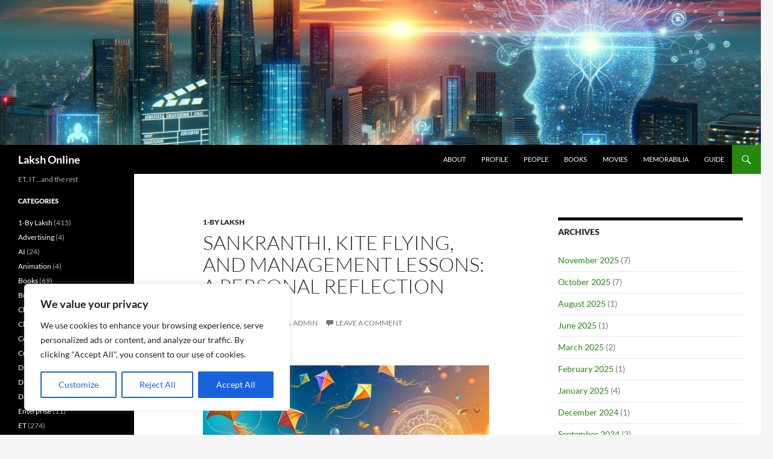

--- FILE ---
content_type: text/html; charset=UTF-8
request_url: https://lakshonline.com/sankranthi-kite-flying-and-management-lessons-a-personal-reflection/
body_size: 27642
content:
<!DOCTYPE html>
<!--[if IE 7]>
<html class="ie ie7" dir="ltr" lang="en-US"
	prefix="og: https://ogp.me/ns#" >
<![endif]-->
<!--[if IE 8]>
<html class="ie ie8" dir="ltr" lang="en-US"
	prefix="og: https://ogp.me/ns#" >
<![endif]-->
<!--[if !(IE 7) & !(IE 8)]><!-->
<html dir="ltr" lang="en-US"
	prefix="og: https://ogp.me/ns#" >
<!--<![endif]-->
<head>
	<meta charset="UTF-8">
	<meta name="viewport" content="width=device-width, initial-scale=1.0">
	
	<link rel="profile" href="https://gmpg.org/xfn/11">
	<link rel="pingback" href="https://lakshonline.com/xmlrpc.php">
	<!--[if lt IE 9]>
	<script src="https://lakshonline.com/wp-content/themes/twentyfourteen/js/html5.js?ver=3.7.0"></script>
	<![endif]-->
	
		<!-- All in One SEO 4.2.6.1 - aioseo.com -->
		<title>Sankranthi, Kite Flying, and Management Lessons: A Personal Reflection - Laksh Online</title>
		<meta name="description" content="Sankranthi, a vibrant festival celebrated across India, marks the transition of the sun into the zodiac sign of Capricorn. It&#039;s a time of new beginnings, of harvest, and of celebration. One of the most popular traditions associated with Sankranthi, particularly in the states of Andhra Pradesh and Telangana, is the art of kite flying. As" />
		<meta name="robots" content="max-image-preview:large" />
		<link rel="canonical" href="https://lakshonline.com/sankranthi-kite-flying-and-management-lessons-a-personal-reflection/" />
		<meta name="generator" content="All in One SEO (AIOSEO) 4.2.6.1 " />
		<meta property="og:locale" content="en_US" />
		<meta property="og:site_name" content="Laksh Online - ET, IT...and the rest" />
		<meta property="og:type" content="article" />
		<meta property="og:title" content="Sankranthi, Kite Flying, and Management Lessons: A Personal Reflection - Laksh Online" />
		<meta property="og:description" content="Sankranthi, a vibrant festival celebrated across India, marks the transition of the sun into the zodiac sign of Capricorn. It&#039;s a time of new beginnings, of harvest, and of celebration. One of the most popular traditions associated with Sankranthi, particularly in the states of Andhra Pradesh and Telangana, is the art of kite flying. As" />
		<meta property="og:url" content="https://lakshonline.com/sankranthi-kite-flying-and-management-lessons-a-personal-reflection/" />
		<meta property="article:published_time" content="2024-01-15T03:00:21+00:00" />
		<meta property="article:modified_time" content="2024-01-15T03:45:03+00:00" />
		<meta name="twitter:card" content="summary_large_image" />
		<meta name="twitter:site" content="@lakshonline" />
		<meta name="twitter:title" content="Sankranthi, Kite Flying, and Management Lessons: A Personal Reflection - Laksh Online" />
		<meta name="twitter:description" content="Sankranthi, a vibrant festival celebrated across India, marks the transition of the sun into the zodiac sign of Capricorn. It&#039;s a time of new beginnings, of harvest, and of celebration. One of the most popular traditions associated with Sankranthi, particularly in the states of Andhra Pradesh and Telangana, is the art of kite flying. As" />
		<meta name="twitter:creator" content="@lakshonline" />
		<script type="application/ld+json" class="aioseo-schema">
			{"@context":"https:\/\/schema.org","@graph":[{"@type":"BlogPosting","@id":"https:\/\/lakshonline.com\/sankranthi-kite-flying-and-management-lessons-a-personal-reflection\/#blogposting","name":"Sankranthi, Kite Flying, and Management Lessons: A Personal Reflection - Laksh Online","headline":"Sankranthi, Kite Flying, and Management Lessons: A Personal Reflection","author":{"@id":"https:\/\/lakshonline.com\/author\/admin\/#author"},"publisher":{"@id":"https:\/\/lakshonline.com\/#organization"},"image":{"@type":"ImageObject","url":"https:\/\/lakshonline.com\/wp-content\/uploads\/2024\/01\/image.png","@id":"https:\/\/lakshonline.com\/#articleImage","width":1024,"height":1024},"datePublished":"2024-01-15T03:00:21+00:00","dateModified":"2024-01-15T03:00:21+00:00","inLanguage":"en-US","mainEntityOfPage":{"@id":"https:\/\/lakshonline.com\/sankranthi-kite-flying-and-management-lessons-a-personal-reflection\/#webpage"},"isPartOf":{"@id":"https:\/\/lakshonline.com\/sankranthi-kite-flying-and-management-lessons-a-personal-reflection\/#webpage"},"articleSection":"1-By Laksh"},{"@type":"BreadcrumbList","@id":"https:\/\/lakshonline.com\/sankranthi-kite-flying-and-management-lessons-a-personal-reflection\/#breadcrumblist","itemListElement":[{"@type":"ListItem","@id":"https:\/\/lakshonline.com\/#listItem","position":1,"item":{"@type":"WebPage","@id":"https:\/\/lakshonline.com\/","name":"Home","description":"ET, IT...and the rest","url":"https:\/\/lakshonline.com\/"},"nextItem":"https:\/\/lakshonline.com\/sankranthi-kite-flying-and-management-lessons-a-personal-reflection\/#listItem"},{"@type":"ListItem","@id":"https:\/\/lakshonline.com\/sankranthi-kite-flying-and-management-lessons-a-personal-reflection\/#listItem","position":2,"item":{"@type":"WebPage","@id":"https:\/\/lakshonline.com\/sankranthi-kite-flying-and-management-lessons-a-personal-reflection\/","name":"Sankranthi, Kite Flying, and Management Lessons: A Personal Reflection","description":"Sankranthi, a vibrant festival celebrated across India, marks the transition of the sun into the zodiac sign of Capricorn. It's a time of new beginnings, of harvest, and of celebration. One of the most popular traditions associated with Sankranthi, particularly in the states of Andhra Pradesh and Telangana, is the art of kite flying. As","url":"https:\/\/lakshonline.com\/sankranthi-kite-flying-and-management-lessons-a-personal-reflection\/"},"previousItem":"https:\/\/lakshonline.com\/#listItem"}]},{"@type":"Organization","@id":"https:\/\/lakshonline.com\/#organization","name":"Laksh Online","url":"https:\/\/lakshonline.com\/","sameAs":["https:\/\/twitter.com\/lakshonline","https:\/\/www.linkedin.com\/in\/laksh\/"]},{"@type":"WebPage","@id":"https:\/\/lakshonline.com\/sankranthi-kite-flying-and-management-lessons-a-personal-reflection\/#webpage","url":"https:\/\/lakshonline.com\/sankranthi-kite-flying-and-management-lessons-a-personal-reflection\/","name":"Sankranthi, Kite Flying, and Management Lessons: A Personal Reflection - Laksh Online","description":"Sankranthi, a vibrant festival celebrated across India, marks the transition of the sun into the zodiac sign of Capricorn. It's a time of new beginnings, of harvest, and of celebration. One of the most popular traditions associated with Sankranthi, particularly in the states of Andhra Pradesh and Telangana, is the art of kite flying. As","inLanguage":"en-US","isPartOf":{"@id":"https:\/\/lakshonline.com\/#website"},"breadcrumb":{"@id":"https:\/\/lakshonline.com\/sankranthi-kite-flying-and-management-lessons-a-personal-reflection\/#breadcrumblist"},"author":"https:\/\/lakshonline.com\/author\/admin\/#author","creator":"https:\/\/lakshonline.com\/author\/admin\/#author","datePublished":"2024-01-15T03:00:21+00:00","dateModified":"2024-01-15T03:45:03+00:00"},{"@type":"WebSite","@id":"https:\/\/lakshonline.com\/#website","url":"https:\/\/lakshonline.com\/","name":"Laksh Online","description":"ET, IT...and the rest","inLanguage":"en-US","publisher":{"@id":"https:\/\/lakshonline.com\/#organization"}}]}
		</script>
		<!-- All in One SEO -->

<link rel='dns-prefetch' href='//assets.sitescdn.net' />
<link rel='dns-prefetch' href='//www.googletagmanager.com' />
<link rel='dns-prefetch' href='//pagead2.googlesyndication.com' />
<link rel="alternate" type="application/rss+xml" title="Laksh Online &raquo; Feed" href="https://lakshonline.com/feed/" />
<link rel="alternate" type="application/rss+xml" title="Laksh Online &raquo; Comments Feed" href="https://lakshonline.com/comments/feed/" />
<link rel="alternate" type="application/rss+xml" title="Laksh Online &raquo; Sankranthi, Kite Flying, and Management Lessons: A Personal Reflection Comments Feed" href="https://lakshonline.com/sankranthi-kite-flying-and-management-lessons-a-personal-reflection/feed/" />
<link rel="alternate" type="application/rss+xml" title="Laksh Online &raquo; Stories Feed" href="https://lakshonline.com/web-stories/feed/">		<!-- This site uses the Google Analytics by MonsterInsights plugin v8.20.1 - Using Analytics tracking - https://www.monsterinsights.com/ -->
		<!-- Note: MonsterInsights is not currently configured on this site. The site owner needs to authenticate with Google Analytics in the MonsterInsights settings panel. -->
					<!-- No tracking code set -->
				<!-- / Google Analytics by MonsterInsights -->
		<script>
window._wpemojiSettings = {"baseUrl":"https:\/\/s.w.org\/images\/core\/emoji\/15.0.3\/72x72\/","ext":".png","svgUrl":"https:\/\/s.w.org\/images\/core\/emoji\/15.0.3\/svg\/","svgExt":".svg","source":{"concatemoji":"https:\/\/lakshonline.com\/wp-includes\/js\/wp-emoji-release.min.js?ver=6.6.1"}};
/*! This file is auto-generated */
!function(i,n){var o,s,e;function c(e){try{var t={supportTests:e,timestamp:(new Date).valueOf()};sessionStorage.setItem(o,JSON.stringify(t))}catch(e){}}function p(e,t,n){e.clearRect(0,0,e.canvas.width,e.canvas.height),e.fillText(t,0,0);var t=new Uint32Array(e.getImageData(0,0,e.canvas.width,e.canvas.height).data),r=(e.clearRect(0,0,e.canvas.width,e.canvas.height),e.fillText(n,0,0),new Uint32Array(e.getImageData(0,0,e.canvas.width,e.canvas.height).data));return t.every(function(e,t){return e===r[t]})}function u(e,t,n){switch(t){case"flag":return n(e,"\ud83c\udff3\ufe0f\u200d\u26a7\ufe0f","\ud83c\udff3\ufe0f\u200b\u26a7\ufe0f")?!1:!n(e,"\ud83c\uddfa\ud83c\uddf3","\ud83c\uddfa\u200b\ud83c\uddf3")&&!n(e,"\ud83c\udff4\udb40\udc67\udb40\udc62\udb40\udc65\udb40\udc6e\udb40\udc67\udb40\udc7f","\ud83c\udff4\u200b\udb40\udc67\u200b\udb40\udc62\u200b\udb40\udc65\u200b\udb40\udc6e\u200b\udb40\udc67\u200b\udb40\udc7f");case"emoji":return!n(e,"\ud83d\udc26\u200d\u2b1b","\ud83d\udc26\u200b\u2b1b")}return!1}function f(e,t,n){var r="undefined"!=typeof WorkerGlobalScope&&self instanceof WorkerGlobalScope?new OffscreenCanvas(300,150):i.createElement("canvas"),a=r.getContext("2d",{willReadFrequently:!0}),o=(a.textBaseline="top",a.font="600 32px Arial",{});return e.forEach(function(e){o[e]=t(a,e,n)}),o}function t(e){var t=i.createElement("script");t.src=e,t.defer=!0,i.head.appendChild(t)}"undefined"!=typeof Promise&&(o="wpEmojiSettingsSupports",s=["flag","emoji"],n.supports={everything:!0,everythingExceptFlag:!0},e=new Promise(function(e){i.addEventListener("DOMContentLoaded",e,{once:!0})}),new Promise(function(t){var n=function(){try{var e=JSON.parse(sessionStorage.getItem(o));if("object"==typeof e&&"number"==typeof e.timestamp&&(new Date).valueOf()<e.timestamp+604800&&"object"==typeof e.supportTests)return e.supportTests}catch(e){}return null}();if(!n){if("undefined"!=typeof Worker&&"undefined"!=typeof OffscreenCanvas&&"undefined"!=typeof URL&&URL.createObjectURL&&"undefined"!=typeof Blob)try{var e="postMessage("+f.toString()+"("+[JSON.stringify(s),u.toString(),p.toString()].join(",")+"));",r=new Blob([e],{type:"text/javascript"}),a=new Worker(URL.createObjectURL(r),{name:"wpTestEmojiSupports"});return void(a.onmessage=function(e){c(n=e.data),a.terminate(),t(n)})}catch(e){}c(n=f(s,u,p))}t(n)}).then(function(e){for(var t in e)n.supports[t]=e[t],n.supports.everything=n.supports.everything&&n.supports[t],"flag"!==t&&(n.supports.everythingExceptFlag=n.supports.everythingExceptFlag&&n.supports[t]);n.supports.everythingExceptFlag=n.supports.everythingExceptFlag&&!n.supports.flag,n.DOMReady=!1,n.readyCallback=function(){n.DOMReady=!0}}).then(function(){return e}).then(function(){var e;n.supports.everything||(n.readyCallback(),(e=n.source||{}).concatemoji?t(e.concatemoji):e.wpemoji&&e.twemoji&&(t(e.twemoji),t(e.wpemoji)))}))}((window,document),window._wpemojiSettings);
</script>

<link rel='stylesheet' id='sgdg_block-css' href='https://lakshonline.com/wp-content/plugins/skaut-google-drive-gallery/frontend/css/block.min.css?ver=1664605255' media='all' />
<style id='wp-emoji-styles-inline-css'>

	img.wp-smiley, img.emoji {
		display: inline !important;
		border: none !important;
		box-shadow: none !important;
		height: 1em !important;
		width: 1em !important;
		margin: 0 0.07em !important;
		vertical-align: -0.1em !important;
		background: none !important;
		padding: 0 !important;
	}
</style>
<link rel='stylesheet' id='wp-block-library-css' href='https://lakshonline.com/wp-includes/css/dist/block-library/style.min.css?ver=6.6.1' media='all' />
<style id='wp-block-library-theme-inline-css'>
.wp-block-audio :where(figcaption){color:#555;font-size:13px;text-align:center}.is-dark-theme .wp-block-audio :where(figcaption){color:#ffffffa6}.wp-block-audio{margin:0 0 1em}.wp-block-code{border:1px solid #ccc;border-radius:4px;font-family:Menlo,Consolas,monaco,monospace;padding:.8em 1em}.wp-block-embed :where(figcaption){color:#555;font-size:13px;text-align:center}.is-dark-theme .wp-block-embed :where(figcaption){color:#ffffffa6}.wp-block-embed{margin:0 0 1em}.blocks-gallery-caption{color:#555;font-size:13px;text-align:center}.is-dark-theme .blocks-gallery-caption{color:#ffffffa6}:root :where(.wp-block-image figcaption){color:#555;font-size:13px;text-align:center}.is-dark-theme :root :where(.wp-block-image figcaption){color:#ffffffa6}.wp-block-image{margin:0 0 1em}.wp-block-pullquote{border-bottom:4px solid;border-top:4px solid;color:currentColor;margin-bottom:1.75em}.wp-block-pullquote cite,.wp-block-pullquote footer,.wp-block-pullquote__citation{color:currentColor;font-size:.8125em;font-style:normal;text-transform:uppercase}.wp-block-quote{border-left:.25em solid;margin:0 0 1.75em;padding-left:1em}.wp-block-quote cite,.wp-block-quote footer{color:currentColor;font-size:.8125em;font-style:normal;position:relative}.wp-block-quote.has-text-align-right{border-left:none;border-right:.25em solid;padding-left:0;padding-right:1em}.wp-block-quote.has-text-align-center{border:none;padding-left:0}.wp-block-quote.is-large,.wp-block-quote.is-style-large,.wp-block-quote.is-style-plain{border:none}.wp-block-search .wp-block-search__label{font-weight:700}.wp-block-search__button{border:1px solid #ccc;padding:.375em .625em}:where(.wp-block-group.has-background){padding:1.25em 2.375em}.wp-block-separator.has-css-opacity{opacity:.4}.wp-block-separator{border:none;border-bottom:2px solid;margin-left:auto;margin-right:auto}.wp-block-separator.has-alpha-channel-opacity{opacity:1}.wp-block-separator:not(.is-style-wide):not(.is-style-dots){width:100px}.wp-block-separator.has-background:not(.is-style-dots){border-bottom:none;height:1px}.wp-block-separator.has-background:not(.is-style-wide):not(.is-style-dots){height:2px}.wp-block-table{margin:0 0 1em}.wp-block-table td,.wp-block-table th{word-break:normal}.wp-block-table :where(figcaption){color:#555;font-size:13px;text-align:center}.is-dark-theme .wp-block-table :where(figcaption){color:#ffffffa6}.wp-block-video :where(figcaption){color:#555;font-size:13px;text-align:center}.is-dark-theme .wp-block-video :where(figcaption){color:#ffffffa6}.wp-block-video{margin:0 0 1em}:root :where(.wp-block-template-part.has-background){margin-bottom:0;margin-top:0;padding:1.25em 2.375em}
</style>
<style id='classic-theme-styles-inline-css'>
/*! This file is auto-generated */
.wp-block-button__link{color:#fff;background-color:#32373c;border-radius:9999px;box-shadow:none;text-decoration:none;padding:calc(.667em + 2px) calc(1.333em + 2px);font-size:1.125em}.wp-block-file__button{background:#32373c;color:#fff;text-decoration:none}
</style>
<style id='global-styles-inline-css'>
:root{--wp--preset--aspect-ratio--square: 1;--wp--preset--aspect-ratio--4-3: 4/3;--wp--preset--aspect-ratio--3-4: 3/4;--wp--preset--aspect-ratio--3-2: 3/2;--wp--preset--aspect-ratio--2-3: 2/3;--wp--preset--aspect-ratio--16-9: 16/9;--wp--preset--aspect-ratio--9-16: 9/16;--wp--preset--color--black: #000;--wp--preset--color--cyan-bluish-gray: #abb8c3;--wp--preset--color--white: #fff;--wp--preset--color--pale-pink: #f78da7;--wp--preset--color--vivid-red: #cf2e2e;--wp--preset--color--luminous-vivid-orange: #ff6900;--wp--preset--color--luminous-vivid-amber: #fcb900;--wp--preset--color--light-green-cyan: #7bdcb5;--wp--preset--color--vivid-green-cyan: #00d084;--wp--preset--color--pale-cyan-blue: #8ed1fc;--wp--preset--color--vivid-cyan-blue: #0693e3;--wp--preset--color--vivid-purple: #9b51e0;--wp--preset--color--green: #24890d;--wp--preset--color--dark-gray: #2b2b2b;--wp--preset--color--medium-gray: #767676;--wp--preset--color--light-gray: #f5f5f5;--wp--preset--gradient--vivid-cyan-blue-to-vivid-purple: linear-gradient(135deg,rgba(6,147,227,1) 0%,rgb(155,81,224) 100%);--wp--preset--gradient--light-green-cyan-to-vivid-green-cyan: linear-gradient(135deg,rgb(122,220,180) 0%,rgb(0,208,130) 100%);--wp--preset--gradient--luminous-vivid-amber-to-luminous-vivid-orange: linear-gradient(135deg,rgba(252,185,0,1) 0%,rgba(255,105,0,1) 100%);--wp--preset--gradient--luminous-vivid-orange-to-vivid-red: linear-gradient(135deg,rgba(255,105,0,1) 0%,rgb(207,46,46) 100%);--wp--preset--gradient--very-light-gray-to-cyan-bluish-gray: linear-gradient(135deg,rgb(238,238,238) 0%,rgb(169,184,195) 100%);--wp--preset--gradient--cool-to-warm-spectrum: linear-gradient(135deg,rgb(74,234,220) 0%,rgb(151,120,209) 20%,rgb(207,42,186) 40%,rgb(238,44,130) 60%,rgb(251,105,98) 80%,rgb(254,248,76) 100%);--wp--preset--gradient--blush-light-purple: linear-gradient(135deg,rgb(255,206,236) 0%,rgb(152,150,240) 100%);--wp--preset--gradient--blush-bordeaux: linear-gradient(135deg,rgb(254,205,165) 0%,rgb(254,45,45) 50%,rgb(107,0,62) 100%);--wp--preset--gradient--luminous-dusk: linear-gradient(135deg,rgb(255,203,112) 0%,rgb(199,81,192) 50%,rgb(65,88,208) 100%);--wp--preset--gradient--pale-ocean: linear-gradient(135deg,rgb(255,245,203) 0%,rgb(182,227,212) 50%,rgb(51,167,181) 100%);--wp--preset--gradient--electric-grass: linear-gradient(135deg,rgb(202,248,128) 0%,rgb(113,206,126) 100%);--wp--preset--gradient--midnight: linear-gradient(135deg,rgb(2,3,129) 0%,rgb(40,116,252) 100%);--wp--preset--font-size--small: 13px;--wp--preset--font-size--medium: 20px;--wp--preset--font-size--large: 36px;--wp--preset--font-size--x-large: 42px;--wp--preset--spacing--20: 0.44rem;--wp--preset--spacing--30: 0.67rem;--wp--preset--spacing--40: 1rem;--wp--preset--spacing--50: 1.5rem;--wp--preset--spacing--60: 2.25rem;--wp--preset--spacing--70: 3.38rem;--wp--preset--spacing--80: 5.06rem;--wp--preset--shadow--natural: 6px 6px 9px rgba(0, 0, 0, 0.2);--wp--preset--shadow--deep: 12px 12px 50px rgba(0, 0, 0, 0.4);--wp--preset--shadow--sharp: 6px 6px 0px rgba(0, 0, 0, 0.2);--wp--preset--shadow--outlined: 6px 6px 0px -3px rgba(255, 255, 255, 1), 6px 6px rgba(0, 0, 0, 1);--wp--preset--shadow--crisp: 6px 6px 0px rgba(0, 0, 0, 1);}:where(.is-layout-flex){gap: 0.5em;}:where(.is-layout-grid){gap: 0.5em;}body .is-layout-flex{display: flex;}.is-layout-flex{flex-wrap: wrap;align-items: center;}.is-layout-flex > :is(*, div){margin: 0;}body .is-layout-grid{display: grid;}.is-layout-grid > :is(*, div){margin: 0;}:where(.wp-block-columns.is-layout-flex){gap: 2em;}:where(.wp-block-columns.is-layout-grid){gap: 2em;}:where(.wp-block-post-template.is-layout-flex){gap: 1.25em;}:where(.wp-block-post-template.is-layout-grid){gap: 1.25em;}.has-black-color{color: var(--wp--preset--color--black) !important;}.has-cyan-bluish-gray-color{color: var(--wp--preset--color--cyan-bluish-gray) !important;}.has-white-color{color: var(--wp--preset--color--white) !important;}.has-pale-pink-color{color: var(--wp--preset--color--pale-pink) !important;}.has-vivid-red-color{color: var(--wp--preset--color--vivid-red) !important;}.has-luminous-vivid-orange-color{color: var(--wp--preset--color--luminous-vivid-orange) !important;}.has-luminous-vivid-amber-color{color: var(--wp--preset--color--luminous-vivid-amber) !important;}.has-light-green-cyan-color{color: var(--wp--preset--color--light-green-cyan) !important;}.has-vivid-green-cyan-color{color: var(--wp--preset--color--vivid-green-cyan) !important;}.has-pale-cyan-blue-color{color: var(--wp--preset--color--pale-cyan-blue) !important;}.has-vivid-cyan-blue-color{color: var(--wp--preset--color--vivid-cyan-blue) !important;}.has-vivid-purple-color{color: var(--wp--preset--color--vivid-purple) !important;}.has-black-background-color{background-color: var(--wp--preset--color--black) !important;}.has-cyan-bluish-gray-background-color{background-color: var(--wp--preset--color--cyan-bluish-gray) !important;}.has-white-background-color{background-color: var(--wp--preset--color--white) !important;}.has-pale-pink-background-color{background-color: var(--wp--preset--color--pale-pink) !important;}.has-vivid-red-background-color{background-color: var(--wp--preset--color--vivid-red) !important;}.has-luminous-vivid-orange-background-color{background-color: var(--wp--preset--color--luminous-vivid-orange) !important;}.has-luminous-vivid-amber-background-color{background-color: var(--wp--preset--color--luminous-vivid-amber) !important;}.has-light-green-cyan-background-color{background-color: var(--wp--preset--color--light-green-cyan) !important;}.has-vivid-green-cyan-background-color{background-color: var(--wp--preset--color--vivid-green-cyan) !important;}.has-pale-cyan-blue-background-color{background-color: var(--wp--preset--color--pale-cyan-blue) !important;}.has-vivid-cyan-blue-background-color{background-color: var(--wp--preset--color--vivid-cyan-blue) !important;}.has-vivid-purple-background-color{background-color: var(--wp--preset--color--vivid-purple) !important;}.has-black-border-color{border-color: var(--wp--preset--color--black) !important;}.has-cyan-bluish-gray-border-color{border-color: var(--wp--preset--color--cyan-bluish-gray) !important;}.has-white-border-color{border-color: var(--wp--preset--color--white) !important;}.has-pale-pink-border-color{border-color: var(--wp--preset--color--pale-pink) !important;}.has-vivid-red-border-color{border-color: var(--wp--preset--color--vivid-red) !important;}.has-luminous-vivid-orange-border-color{border-color: var(--wp--preset--color--luminous-vivid-orange) !important;}.has-luminous-vivid-amber-border-color{border-color: var(--wp--preset--color--luminous-vivid-amber) !important;}.has-light-green-cyan-border-color{border-color: var(--wp--preset--color--light-green-cyan) !important;}.has-vivid-green-cyan-border-color{border-color: var(--wp--preset--color--vivid-green-cyan) !important;}.has-pale-cyan-blue-border-color{border-color: var(--wp--preset--color--pale-cyan-blue) !important;}.has-vivid-cyan-blue-border-color{border-color: var(--wp--preset--color--vivid-cyan-blue) !important;}.has-vivid-purple-border-color{border-color: var(--wp--preset--color--vivid-purple) !important;}.has-vivid-cyan-blue-to-vivid-purple-gradient-background{background: var(--wp--preset--gradient--vivid-cyan-blue-to-vivid-purple) !important;}.has-light-green-cyan-to-vivid-green-cyan-gradient-background{background: var(--wp--preset--gradient--light-green-cyan-to-vivid-green-cyan) !important;}.has-luminous-vivid-amber-to-luminous-vivid-orange-gradient-background{background: var(--wp--preset--gradient--luminous-vivid-amber-to-luminous-vivid-orange) !important;}.has-luminous-vivid-orange-to-vivid-red-gradient-background{background: var(--wp--preset--gradient--luminous-vivid-orange-to-vivid-red) !important;}.has-very-light-gray-to-cyan-bluish-gray-gradient-background{background: var(--wp--preset--gradient--very-light-gray-to-cyan-bluish-gray) !important;}.has-cool-to-warm-spectrum-gradient-background{background: var(--wp--preset--gradient--cool-to-warm-spectrum) !important;}.has-blush-light-purple-gradient-background{background: var(--wp--preset--gradient--blush-light-purple) !important;}.has-blush-bordeaux-gradient-background{background: var(--wp--preset--gradient--blush-bordeaux) !important;}.has-luminous-dusk-gradient-background{background: var(--wp--preset--gradient--luminous-dusk) !important;}.has-pale-ocean-gradient-background{background: var(--wp--preset--gradient--pale-ocean) !important;}.has-electric-grass-gradient-background{background: var(--wp--preset--gradient--electric-grass) !important;}.has-midnight-gradient-background{background: var(--wp--preset--gradient--midnight) !important;}.has-small-font-size{font-size: var(--wp--preset--font-size--small) !important;}.has-medium-font-size{font-size: var(--wp--preset--font-size--medium) !important;}.has-large-font-size{font-size: var(--wp--preset--font-size--large) !important;}.has-x-large-font-size{font-size: var(--wp--preset--font-size--x-large) !important;}
:where(.wp-block-post-template.is-layout-flex){gap: 1.25em;}:where(.wp-block-post-template.is-layout-grid){gap: 1.25em;}
:where(.wp-block-columns.is-layout-flex){gap: 2em;}:where(.wp-block-columns.is-layout-grid){gap: 2em;}
:root :where(.wp-block-pullquote){font-size: 1.5em;line-height: 1.6;}
</style>
<link rel='stylesheet' id='rpt_front_style-css' href='https://lakshonline.com/wp-content/plugins/related-posts-thumbnails/assets/css/front.css?ver=1.9.0' media='all' />
<link rel='stylesheet' id='wtr-css-css' href='https://lakshonline.com/wp-content/plugins/worth-the-read/css/wtr.css?ver=6.6.1' media='all' />
<link rel='stylesheet' id='yext-search-bar-css' href='https://assets.sitescdn.net/answers-search-bar/v1.2.0/answers.css' media='all' />
<link rel='stylesheet' id='yext-frontend-css' href='https://lakshonline.com/wp-content/plugins/yext-ai-search/dist/css/style.css?ver=1.0.3' media='all' />
<style id='yext-frontend-inline-css'>
:root {--yxt-searchbar-text-font-size:16px;--yxt-searchbar-text-font-weight:400;--yxt-searchbar-text-line-height:1.5;--yxt-searchbar-form-border-radius:6px;--yxt-searchbar-text-color:#212121;--yxt-searchbar-form-background-color:#ffffff;--yxt-searchbar-form-outline-color-base:#dcdcdc;--yxt-searchbar-placeholder-color:#646970;--yxt-searchbar-placeholder-font-weight:400;--yxt-searchbar-button-background-color-base:#ffffff;--yxt-searchbar-button-background-color-hover:#e9e9e9;--yxt-searchbar-button-text-color:#000000;--yxt-searchbar-button-text-color-hover:#000000;--yxt-autocomplete-text-font-size:16px;--yxt-autocomplete-text-font-weight:400;--yxt-autocomplete-text-line-height:1.4;--yxt-autocomplete-prompt-header-font-weight:400;--yxt-autocomplete-text-color:#212121;--yxt-autocomplete-background-color:#ffffff;--yxt-autocomplete-option-hover-background-color:#f9f9f9;--yxt-autocomplete-separator-color:#dcdcdc;}
</style>
<link rel='stylesheet' id='twentyfourteen-lato-css' href='https://lakshonline.com/wp-content/themes/twentyfourteen/fonts/font-lato.css?ver=20230328' media='all' />
<link rel='stylesheet' id='genericons-css' href='https://lakshonline.com/wp-content/themes/twentyfourteen/genericons/genericons.css?ver=3.0.3' media='all' />
<link rel='stylesheet' id='twentyfourteen-style-css' href='https://lakshonline.com/wp-content/themes/twentyfourteen/style.css?ver=20241112' media='all' />
<link rel='stylesheet' id='twentyfourteen-block-style-css' href='https://lakshonline.com/wp-content/themes/twentyfourteen/css/blocks.css?ver=20240708' media='all' />
<!--[if lt IE 9]>
<link rel='stylesheet' id='twentyfourteen-ie-css' href='https://lakshonline.com/wp-content/themes/twentyfourteen/css/ie.css?ver=20140711' media='all' />
<![endif]-->
<link rel='stylesheet' id='newsletter-css' href='https://lakshonline.com/wp-content/plugins/newsletter/style.css?ver=8.6.6' media='all' />
<script id="cookie-law-info-js-extra">
var _ckyConfig = {"_ipData":[],"_assetsURL":"https:\/\/lakshonline.com\/wp-content\/plugins\/cookie-law-info\/lite\/frontend\/images\/","_publicURL":"https:\/\/lakshonline.com","_expiry":"365","_categories":[{"name":"Necessary","slug":"necessary","isNecessary":true,"ccpaDoNotSell":true,"cookies":[],"active":true,"defaultConsent":{"gdpr":true,"ccpa":true}},{"name":"Functional","slug":"functional","isNecessary":false,"ccpaDoNotSell":true,"cookies":[],"active":true,"defaultConsent":{"gdpr":false,"ccpa":false}},{"name":"Analytics","slug":"analytics","isNecessary":false,"ccpaDoNotSell":true,"cookies":[],"active":true,"defaultConsent":{"gdpr":false,"ccpa":false}},{"name":"Performance","slug":"performance","isNecessary":false,"ccpaDoNotSell":true,"cookies":[],"active":true,"defaultConsent":{"gdpr":false,"ccpa":false}},{"name":"Advertisement","slug":"advertisement","isNecessary":false,"ccpaDoNotSell":true,"cookies":[],"active":true,"defaultConsent":{"gdpr":false,"ccpa":false}}],"_activeLaw":"gdpr","_rootDomain":"","_block":"1","_showBanner":"1","_bannerConfig":{"settings":{"type":"box","position":"bottom-left","applicableLaw":"gdpr"},"behaviours":{"reloadBannerOnAccept":false,"loadAnalyticsByDefault":false,"animations":{"onLoad":"animate","onHide":"sticky"}},"config":{"revisitConsent":{"status":true,"tag":"revisit-consent","position":"bottom-left","meta":{"url":"#"},"styles":{"background-color":"#0056A7"},"elements":{"title":{"type":"text","tag":"revisit-consent-title","status":true,"styles":{"color":"#0056a7"}}}},"preferenceCenter":{"toggle":{"status":true,"tag":"detail-category-toggle","type":"toggle","states":{"active":{"styles":{"background-color":"#1863DC"}},"inactive":{"styles":{"background-color":"#D0D5D2"}}}}},"categoryPreview":{"status":false,"toggle":{"status":true,"tag":"detail-category-preview-toggle","type":"toggle","states":{"active":{"styles":{"background-color":"#1863DC"}},"inactive":{"styles":{"background-color":"#D0D5D2"}}}}},"videoPlaceholder":{"status":true,"styles":{"background-color":"#000000","border-color":"#000000","color":"#ffffff"}},"readMore":{"status":false,"tag":"readmore-button","type":"link","meta":{"noFollow":true,"newTab":true},"styles":{"color":"#1863DC","background-color":"transparent","border-color":"transparent"}},"auditTable":{"status":true},"optOption":{"status":true,"toggle":{"status":true,"tag":"optout-option-toggle","type":"toggle","states":{"active":{"styles":{"background-color":"#1863dc"}},"inactive":{"styles":{"background-color":"#FFFFFF"}}}}}}},"_version":"3.0.9","_logConsent":"1","_tags":[{"tag":"accept-button","styles":{"color":"#FFFFFF","background-color":"#1863DC","border-color":"#1863DC"}},{"tag":"reject-button","styles":{"color":"#1863DC","background-color":"transparent","border-color":"#1863DC"}},{"tag":"settings-button","styles":{"color":"#1863DC","background-color":"transparent","border-color":"#1863DC"}},{"tag":"readmore-button","styles":{"color":"#1863DC","background-color":"transparent","border-color":"transparent"}},{"tag":"donotsell-button","styles":{"color":"#1863DC","background-color":"transparent","border-color":"transparent"}},{"tag":"accept-button","styles":{"color":"#FFFFFF","background-color":"#1863DC","border-color":"#1863DC"}},{"tag":"revisit-consent","styles":{"background-color":"#0056A7"}}],"_shortCodes":[{"key":"cky_readmore","content":"<a href=\"#\" class=\"cky-policy\" aria-label=\"Cookie Policy\" target=\"_blank\" rel=\"noopener\" data-cky-tag=\"readmore-button\">Cookie Policy<\/a>","tag":"readmore-button","status":false,"attributes":{"rel":"nofollow","target":"_blank"}},{"key":"cky_show_desc","content":"<button class=\"cky-show-desc-btn\" data-cky-tag=\"show-desc-button\" aria-label=\"Show more\">Show more<\/button>","tag":"show-desc-button","status":true,"attributes":[]},{"key":"cky_hide_desc","content":"<button class=\"cky-show-desc-btn\" data-cky-tag=\"hide-desc-button\" aria-label=\"Show less\">Show less<\/button>","tag":"hide-desc-button","status":true,"attributes":[]},{"key":"cky_category_toggle_label","content":"[cky_{{status}}_category_label] [cky_preference_{{category_slug}}_title]","tag":"","status":true,"attributes":[]},{"key":"cky_enable_category_label","content":"Enable","tag":"","status":true,"attributes":[]},{"key":"cky_disable_category_label","content":"Disable","tag":"","status":true,"attributes":[]},{"key":"cky_video_placeholder","content":"<div class=\"video-placeholder-normal\" data-cky-tag=\"video-placeholder\" id=\"[UNIQUEID]\"><p class=\"video-placeholder-text-normal\" data-cky-tag=\"placeholder-title\">Please accept cookies to access this content<\/p><\/div>","tag":"","status":true,"attributes":[]},{"key":"cky_enable_optout_label","content":"Enable","tag":"","status":true,"attributes":[]},{"key":"cky_disable_optout_label","content":"Disable","tag":"","status":true,"attributes":[]},{"key":"cky_optout_toggle_label","content":"[cky_{{status}}_optout_label] [cky_optout_option_title]","tag":"","status":true,"attributes":[]},{"key":"cky_optout_option_title","content":"Do Not Sell or Share My Personal Information","tag":"","status":true,"attributes":[]},{"key":"cky_optout_close_label","content":"Close","tag":"","status":true,"attributes":[]}],"_rtl":"","_providersToBlock":[]};
var _ckyStyles = {"css":".cky-overlay{background: #000000; opacity: 0.4; position: fixed; top: 0; left: 0; width: 100%; height: 100%; z-index: 99999999;}.cky-hide{display: none;}.cky-btn-revisit-wrapper{display: flex; align-items: center; justify-content: center; background: #0056a7; width: 45px; height: 45px; border-radius: 50%; position: fixed; z-index: 999999; cursor: pointer;}.cky-revisit-bottom-left{bottom: 15px; left: 15px;}.cky-revisit-bottom-right{bottom: 15px; right: 15px;}.cky-btn-revisit-wrapper .cky-btn-revisit{display: flex; align-items: center; justify-content: center; background: none; border: none; cursor: pointer; position: relative; margin: 0; padding: 0;}.cky-btn-revisit-wrapper .cky-btn-revisit img{max-width: fit-content; margin: 0; height: 30px; width: 30px;}.cky-revisit-bottom-left:hover::before{content: attr(data-tooltip); position: absolute; background: #4e4b66; color: #ffffff; left: calc(100% + 7px); font-size: 12px; line-height: 16px; width: max-content; padding: 4px 8px; border-radius: 4px;}.cky-revisit-bottom-left:hover::after{position: absolute; content: \"\"; border: 5px solid transparent; left: calc(100% + 2px); border-left-width: 0; border-right-color: #4e4b66;}.cky-revisit-bottom-right:hover::before{content: attr(data-tooltip); position: absolute; background: #4e4b66; color: #ffffff; right: calc(100% + 7px); font-size: 12px; line-height: 16px; width: max-content; padding: 4px 8px; border-radius: 4px;}.cky-revisit-bottom-right:hover::after{position: absolute; content: \"\"; border: 5px solid transparent; right: calc(100% + 2px); border-right-width: 0; border-left-color: #4e4b66;}.cky-revisit-hide{display: none;}.cky-consent-container{position: fixed; width: 440px; box-sizing: border-box; z-index: 9999999; border-radius: 6px;}.cky-consent-container .cky-consent-bar{background: #ffffff; border: 1px solid; padding: 20px 26px; box-shadow: 0 -1px 10px 0 #acabab4d; border-radius: 6px;}.cky-box-bottom-left{bottom: 40px; left: 40px;}.cky-box-bottom-right{bottom: 40px; right: 40px;}.cky-box-top-left{top: 40px; left: 40px;}.cky-box-top-right{top: 40px; right: 40px;}.cky-custom-brand-logo-wrapper .cky-custom-brand-logo{width: 100px; height: auto; margin: 0 0 12px 0;}.cky-notice .cky-title{color: #212121; font-weight: 700; font-size: 18px; line-height: 24px; margin: 0 0 12px 0;}.cky-notice-des *,.cky-preference-content-wrapper *,.cky-accordion-header-des *,.cky-gpc-wrapper .cky-gpc-desc *{font-size: 14px;}.cky-notice-des{color: #212121; font-size: 14px; line-height: 24px; font-weight: 400;}.cky-notice-des img{height: 25px; width: 25px;}.cky-consent-bar .cky-notice-des p,.cky-gpc-wrapper .cky-gpc-desc p,.cky-preference-body-wrapper .cky-preference-content-wrapper p,.cky-accordion-header-wrapper .cky-accordion-header-des p,.cky-cookie-des-table li div:last-child p{color: inherit; margin-top: 0;}.cky-notice-des P:last-child,.cky-preference-content-wrapper p:last-child,.cky-cookie-des-table li div:last-child p:last-child,.cky-gpc-wrapper .cky-gpc-desc p:last-child{margin-bottom: 0;}.cky-notice-des a.cky-policy,.cky-notice-des button.cky-policy{font-size: 14px; color: #1863dc; white-space: nowrap; cursor: pointer; background: transparent; border: 1px solid; text-decoration: underline;}.cky-notice-des button.cky-policy{padding: 0;}.cky-notice-des a.cky-policy:focus-visible,.cky-notice-des button.cky-policy:focus-visible,.cky-preference-content-wrapper .cky-show-desc-btn:focus-visible,.cky-accordion-header .cky-accordion-btn:focus-visible,.cky-preference-header .cky-btn-close:focus-visible,.cky-switch input[type=\"checkbox\"]:focus-visible,.cky-footer-wrapper a:focus-visible,.cky-btn:focus-visible{outline: 2px solid #1863dc; outline-offset: 2px;}.cky-btn:focus:not(:focus-visible),.cky-accordion-header .cky-accordion-btn:focus:not(:focus-visible),.cky-preference-content-wrapper .cky-show-desc-btn:focus:not(:focus-visible),.cky-btn-revisit-wrapper .cky-btn-revisit:focus:not(:focus-visible),.cky-preference-header .cky-btn-close:focus:not(:focus-visible),.cky-consent-bar .cky-banner-btn-close:focus:not(:focus-visible){outline: 0;}button.cky-show-desc-btn:not(:hover):not(:active){color: #1863dc; background: transparent;}button.cky-accordion-btn:not(:hover):not(:active),button.cky-banner-btn-close:not(:hover):not(:active),button.cky-btn-revisit:not(:hover):not(:active),button.cky-btn-close:not(:hover):not(:active){background: transparent;}.cky-consent-bar button:hover,.cky-modal.cky-modal-open button:hover,.cky-consent-bar button:focus,.cky-modal.cky-modal-open button:focus{text-decoration: none;}.cky-notice-btn-wrapper{display: flex; justify-content: flex-start; align-items: center; flex-wrap: wrap; margin-top: 16px;}.cky-notice-btn-wrapper .cky-btn{text-shadow: none; box-shadow: none;}.cky-btn{flex: auto; max-width: 100%; font-size: 14px; font-family: inherit; line-height: 24px; padding: 8px; font-weight: 500; margin: 0 8px 0 0; border-radius: 2px; cursor: pointer; text-align: center; text-transform: none; min-height: 0;}.cky-btn:hover{opacity: 0.8;}.cky-btn-customize{color: #1863dc; background: transparent; border: 2px solid #1863dc;}.cky-btn-reject{color: #1863dc; background: transparent; border: 2px solid #1863dc;}.cky-btn-accept{background: #1863dc; color: #ffffff; border: 2px solid #1863dc;}.cky-btn:last-child{margin-right: 0;}@media (max-width: 576px){.cky-box-bottom-left{bottom: 0; left: 0;}.cky-box-bottom-right{bottom: 0; right: 0;}.cky-box-top-left{top: 0; left: 0;}.cky-box-top-right{top: 0; right: 0;}}@media (max-width: 440px){.cky-box-bottom-left, .cky-box-bottom-right, .cky-box-top-left, .cky-box-top-right{width: 100%; max-width: 100%;}.cky-consent-container .cky-consent-bar{padding: 20px 0;}.cky-custom-brand-logo-wrapper, .cky-notice .cky-title, .cky-notice-des, .cky-notice-btn-wrapper{padding: 0 24px;}.cky-notice-des{max-height: 40vh; overflow-y: scroll;}.cky-notice-btn-wrapper{flex-direction: column; margin-top: 0;}.cky-btn{width: 100%; margin: 10px 0 0 0;}.cky-notice-btn-wrapper .cky-btn-customize{order: 2;}.cky-notice-btn-wrapper .cky-btn-reject{order: 3;}.cky-notice-btn-wrapper .cky-btn-accept{order: 1; margin-top: 16px;}}@media (max-width: 352px){.cky-notice .cky-title{font-size: 16px;}.cky-notice-des *{font-size: 12px;}.cky-notice-des, .cky-btn{font-size: 12px;}}.cky-modal.cky-modal-open{display: flex; visibility: visible; -webkit-transform: translate(-50%, -50%); -moz-transform: translate(-50%, -50%); -ms-transform: translate(-50%, -50%); -o-transform: translate(-50%, -50%); transform: translate(-50%, -50%); top: 50%; left: 50%; transition: all 1s ease;}.cky-modal{box-shadow: 0 32px 68px rgba(0, 0, 0, 0.3); margin: 0 auto; position: fixed; max-width: 100%; background: #ffffff; top: 50%; box-sizing: border-box; border-radius: 6px; z-index: 999999999; color: #212121; -webkit-transform: translate(-50%, 100%); -moz-transform: translate(-50%, 100%); -ms-transform: translate(-50%, 100%); -o-transform: translate(-50%, 100%); transform: translate(-50%, 100%); visibility: hidden; transition: all 0s ease;}.cky-preference-center{max-height: 79vh; overflow: hidden; width: 845px; overflow: hidden; flex: 1 1 0; display: flex; flex-direction: column; border-radius: 6px;}.cky-preference-header{display: flex; align-items: center; justify-content: space-between; padding: 22px 24px; border-bottom: 1px solid;}.cky-preference-header .cky-preference-title{font-size: 18px; font-weight: 700; line-height: 24px;}.cky-preference-header .cky-btn-close{margin: 0; cursor: pointer; vertical-align: middle; padding: 0; background: none; border: none; width: auto; height: auto; min-height: 0; line-height: 0; text-shadow: none; box-shadow: none;}.cky-preference-header .cky-btn-close img{margin: 0; height: 10px; width: 10px;}.cky-preference-body-wrapper{padding: 0 24px; flex: 1; overflow: auto; box-sizing: border-box;}.cky-preference-content-wrapper,.cky-gpc-wrapper .cky-gpc-desc{font-size: 14px; line-height: 24px; font-weight: 400; padding: 12px 0;}.cky-preference-content-wrapper{border-bottom: 1px solid;}.cky-preference-content-wrapper img{height: 25px; width: 25px;}.cky-preference-content-wrapper .cky-show-desc-btn{font-size: 14px; font-family: inherit; color: #1863dc; text-decoration: none; line-height: 24px; padding: 0; margin: 0; white-space: nowrap; cursor: pointer; background: transparent; border-color: transparent; text-transform: none; min-height: 0; text-shadow: none; box-shadow: none;}.cky-accordion-wrapper{margin-bottom: 10px;}.cky-accordion{border-bottom: 1px solid;}.cky-accordion:last-child{border-bottom: none;}.cky-accordion .cky-accordion-item{display: flex; margin-top: 10px;}.cky-accordion .cky-accordion-body{display: none;}.cky-accordion.cky-accordion-active .cky-accordion-body{display: block; padding: 0 22px; margin-bottom: 16px;}.cky-accordion-header-wrapper{cursor: pointer; width: 100%;}.cky-accordion-item .cky-accordion-header{display: flex; justify-content: space-between; align-items: center;}.cky-accordion-header .cky-accordion-btn{font-size: 16px; font-family: inherit; color: #212121; line-height: 24px; background: none; border: none; font-weight: 700; padding: 0; margin: 0; cursor: pointer; text-transform: none; min-height: 0; text-shadow: none; box-shadow: none;}.cky-accordion-header .cky-always-active{color: #008000; font-weight: 600; line-height: 24px; font-size: 14px;}.cky-accordion-header-des{font-size: 14px; line-height: 24px; margin: 10px 0 16px 0;}.cky-accordion-chevron{margin-right: 22px; position: relative; cursor: pointer;}.cky-accordion-chevron-hide{display: none;}.cky-accordion .cky-accordion-chevron i::before{content: \"\"; position: absolute; border-right: 1.4px solid; border-bottom: 1.4px solid; border-color: inherit; height: 6px; width: 6px; -webkit-transform: rotate(-45deg); -moz-transform: rotate(-45deg); -ms-transform: rotate(-45deg); -o-transform: rotate(-45deg); transform: rotate(-45deg); transition: all 0.2s ease-in-out; top: 8px;}.cky-accordion.cky-accordion-active .cky-accordion-chevron i::before{-webkit-transform: rotate(45deg); -moz-transform: rotate(45deg); -ms-transform: rotate(45deg); -o-transform: rotate(45deg); transform: rotate(45deg);}.cky-audit-table{background: #f4f4f4; border-radius: 6px;}.cky-audit-table .cky-empty-cookies-text{color: inherit; font-size: 12px; line-height: 24px; margin: 0; padding: 10px;}.cky-audit-table .cky-cookie-des-table{font-size: 12px; line-height: 24px; font-weight: normal; padding: 15px 10px; border-bottom: 1px solid; border-bottom-color: inherit; margin: 0;}.cky-audit-table .cky-cookie-des-table:last-child{border-bottom: none;}.cky-audit-table .cky-cookie-des-table li{list-style-type: none; display: flex; padding: 3px 0;}.cky-audit-table .cky-cookie-des-table li:first-child{padding-top: 0;}.cky-cookie-des-table li div:first-child{width: 100px; font-weight: 600; word-break: break-word; word-wrap: break-word;}.cky-cookie-des-table li div:last-child{flex: 1; word-break: break-word; word-wrap: break-word; margin-left: 8px;}.cky-footer-shadow{display: block; width: 100%; height: 40px; background: linear-gradient(180deg, rgba(255, 255, 255, 0) 0%, #ffffff 100%); position: absolute; bottom: calc(100% - 1px);}.cky-footer-wrapper{position: relative;}.cky-prefrence-btn-wrapper{display: flex; flex-wrap: wrap; align-items: center; justify-content: center; padding: 22px 24px; border-top: 1px solid;}.cky-prefrence-btn-wrapper .cky-btn{flex: auto; max-width: 100%; text-shadow: none; box-shadow: none;}.cky-btn-preferences{color: #1863dc; background: transparent; border: 2px solid #1863dc;}.cky-preference-header,.cky-preference-body-wrapper,.cky-preference-content-wrapper,.cky-accordion-wrapper,.cky-accordion,.cky-accordion-wrapper,.cky-footer-wrapper,.cky-prefrence-btn-wrapper{border-color: inherit;}@media (max-width: 845px){.cky-modal{max-width: calc(100% - 16px);}}@media (max-width: 576px){.cky-modal{max-width: 100%;}.cky-preference-center{max-height: 100vh;}.cky-prefrence-btn-wrapper{flex-direction: column;}.cky-accordion.cky-accordion-active .cky-accordion-body{padding-right: 0;}.cky-prefrence-btn-wrapper .cky-btn{width: 100%; margin: 10px 0 0 0;}.cky-prefrence-btn-wrapper .cky-btn-reject{order: 3;}.cky-prefrence-btn-wrapper .cky-btn-accept{order: 1; margin-top: 0;}.cky-prefrence-btn-wrapper .cky-btn-preferences{order: 2;}}@media (max-width: 425px){.cky-accordion-chevron{margin-right: 15px;}.cky-notice-btn-wrapper{margin-top: 0;}.cky-accordion.cky-accordion-active .cky-accordion-body{padding: 0 15px;}}@media (max-width: 352px){.cky-preference-header .cky-preference-title{font-size: 16px;}.cky-preference-header{padding: 16px 24px;}.cky-preference-content-wrapper *, .cky-accordion-header-des *{font-size: 12px;}.cky-preference-content-wrapper, .cky-preference-content-wrapper .cky-show-more, .cky-accordion-header .cky-always-active, .cky-accordion-header-des, .cky-preference-content-wrapper .cky-show-desc-btn, .cky-notice-des a.cky-policy{font-size: 12px;}.cky-accordion-header .cky-accordion-btn{font-size: 14px;}}.cky-switch{display: flex;}.cky-switch input[type=\"checkbox\"]{position: relative; width: 44px; height: 24px; margin: 0; background: #d0d5d2; -webkit-appearance: none; border-radius: 50px; cursor: pointer; outline: 0; border: none; top: 0;}.cky-switch input[type=\"checkbox\"]:checked{background: #1863dc;}.cky-switch input[type=\"checkbox\"]:before{position: absolute; content: \"\"; height: 20px; width: 20px; left: 2px; bottom: 2px; border-radius: 50%; background-color: white; -webkit-transition: 0.4s; transition: 0.4s; margin: 0;}.cky-switch input[type=\"checkbox\"]:after{display: none;}.cky-switch input[type=\"checkbox\"]:checked:before{-webkit-transform: translateX(20px); -ms-transform: translateX(20px); transform: translateX(20px);}@media (max-width: 425px){.cky-switch input[type=\"checkbox\"]{width: 38px; height: 21px;}.cky-switch input[type=\"checkbox\"]:before{height: 17px; width: 17px;}.cky-switch input[type=\"checkbox\"]:checked:before{-webkit-transform: translateX(17px); -ms-transform: translateX(17px); transform: translateX(17px);}}.cky-consent-bar .cky-banner-btn-close{position: absolute; right: 9px; top: 5px; background: none; border: none; cursor: pointer; padding: 0; margin: 0; min-height: 0; line-height: 0; height: auto; width: auto; text-shadow: none; box-shadow: none;}.cky-consent-bar .cky-banner-btn-close img{height: 9px; width: 9px; margin: 0;}.cky-notice-group{font-size: 14px; line-height: 24px; font-weight: 400; color: #212121;}.cky-notice-btn-wrapper .cky-btn-do-not-sell{font-size: 14px; line-height: 24px; padding: 6px 0; margin: 0; font-weight: 500; background: none; border-radius: 2px; border: none; white-space: nowrap; cursor: pointer; text-align: left; color: #1863dc; background: transparent; border-color: transparent; box-shadow: none; text-shadow: none;}.cky-consent-bar .cky-banner-btn-close:focus-visible,.cky-notice-btn-wrapper .cky-btn-do-not-sell:focus-visible,.cky-opt-out-btn-wrapper .cky-btn:focus-visible,.cky-opt-out-checkbox-wrapper input[type=\"checkbox\"].cky-opt-out-checkbox:focus-visible{outline: 2px solid #1863dc; outline-offset: 2px;}@media (max-width: 440px){.cky-consent-container{width: 100%;}}@media (max-width: 352px){.cky-notice-des a.cky-policy, .cky-notice-btn-wrapper .cky-btn-do-not-sell{font-size: 12px;}}.cky-opt-out-wrapper{padding: 12px 0;}.cky-opt-out-wrapper .cky-opt-out-checkbox-wrapper{display: flex; align-items: center;}.cky-opt-out-checkbox-wrapper .cky-opt-out-checkbox-label{font-size: 16px; font-weight: 700; line-height: 24px; margin: 0 0 0 12px; cursor: pointer;}.cky-opt-out-checkbox-wrapper input[type=\"checkbox\"].cky-opt-out-checkbox{background-color: #ffffff; border: 1px solid black; width: 20px; height: 18.5px; margin: 0; -webkit-appearance: none; position: relative; display: flex; align-items: center; justify-content: center; border-radius: 2px; cursor: pointer;}.cky-opt-out-checkbox-wrapper input[type=\"checkbox\"].cky-opt-out-checkbox:checked{background-color: #1863dc; border: none;}.cky-opt-out-checkbox-wrapper input[type=\"checkbox\"].cky-opt-out-checkbox:checked::after{left: 6px; bottom: 4px; width: 7px; height: 13px; border: solid #ffffff; border-width: 0 3px 3px 0; border-radius: 2px; -webkit-transform: rotate(45deg); -ms-transform: rotate(45deg); transform: rotate(45deg); content: \"\"; position: absolute; box-sizing: border-box;}.cky-opt-out-checkbox-wrapper.cky-disabled .cky-opt-out-checkbox-label,.cky-opt-out-checkbox-wrapper.cky-disabled input[type=\"checkbox\"].cky-opt-out-checkbox{cursor: no-drop;}.cky-gpc-wrapper{margin: 0 0 0 32px;}.cky-footer-wrapper .cky-opt-out-btn-wrapper{display: flex; flex-wrap: wrap; align-items: center; justify-content: center; padding: 22px 24px;}.cky-opt-out-btn-wrapper .cky-btn{flex: auto; max-width: 100%; text-shadow: none; box-shadow: none;}.cky-opt-out-btn-wrapper .cky-btn-cancel{border: 1px solid #dedfe0; background: transparent; color: #858585;}.cky-opt-out-btn-wrapper .cky-btn-confirm{background: #1863dc; color: #ffffff; border: 1px solid #1863dc;}@media (max-width: 352px){.cky-opt-out-checkbox-wrapper .cky-opt-out-checkbox-label{font-size: 14px;}.cky-gpc-wrapper .cky-gpc-desc, .cky-gpc-wrapper .cky-gpc-desc *{font-size: 12px;}.cky-opt-out-checkbox-wrapper input[type=\"checkbox\"].cky-opt-out-checkbox{width: 16px; height: 16px;}.cky-opt-out-checkbox-wrapper input[type=\"checkbox\"].cky-opt-out-checkbox:checked::after{left: 5px; bottom: 4px; width: 3px; height: 9px;}.cky-gpc-wrapper{margin: 0 0 0 28px;}}.video-placeholder-youtube{background-size: 100% 100%; background-position: center; background-repeat: no-repeat; background-color: #b2b0b059; position: relative; display: flex; align-items: center; justify-content: center; max-width: 100%;}.video-placeholder-text-youtube{text-align: center; align-items: center; padding: 10px 16px; background-color: #000000cc; color: #ffffff; border: 1px solid; border-radius: 2px; cursor: pointer;}.video-placeholder-normal{background-image: url(\"\/wp-content\/plugins\/cookie-law-info\/lite\/frontend\/images\/placeholder.svg\"); background-size: 80px; background-position: center; background-repeat: no-repeat; background-color: #b2b0b059; position: relative; display: flex; align-items: flex-end; justify-content: center; max-width: 100%;}.video-placeholder-text-normal{align-items: center; padding: 10px 16px; text-align: center; border: 1px solid; border-radius: 2px; cursor: pointer;}.cky-rtl{direction: rtl; text-align: right;}.cky-rtl .cky-banner-btn-close{left: 9px; right: auto;}.cky-rtl .cky-notice-btn-wrapper .cky-btn:last-child{margin-right: 8px;}.cky-rtl .cky-notice-btn-wrapper .cky-btn:first-child{margin-right: 0;}.cky-rtl .cky-notice-btn-wrapper{margin-left: 0; margin-right: 15px;}.cky-rtl .cky-prefrence-btn-wrapper .cky-btn{margin-right: 8px;}.cky-rtl .cky-prefrence-btn-wrapper .cky-btn:first-child{margin-right: 0;}.cky-rtl .cky-accordion .cky-accordion-chevron i::before{border: none; border-left: 1.4px solid; border-top: 1.4px solid; left: 12px;}.cky-rtl .cky-accordion.cky-accordion-active .cky-accordion-chevron i::before{-webkit-transform: rotate(-135deg); -moz-transform: rotate(-135deg); -ms-transform: rotate(-135deg); -o-transform: rotate(-135deg); transform: rotate(-135deg);}@media (max-width: 768px){.cky-rtl .cky-notice-btn-wrapper{margin-right: 0;}}@media (max-width: 576px){.cky-rtl .cky-notice-btn-wrapper .cky-btn:last-child{margin-right: 0;}.cky-rtl .cky-prefrence-btn-wrapper .cky-btn{margin-right: 0;}.cky-rtl .cky-accordion.cky-accordion-active .cky-accordion-body{padding: 0 22px 0 0;}}@media (max-width: 425px){.cky-rtl .cky-accordion.cky-accordion-active .cky-accordion-body{padding: 0 15px 0 0;}}.cky-rtl .cky-opt-out-btn-wrapper .cky-btn{margin-right: 12px;}.cky-rtl .cky-opt-out-btn-wrapper .cky-btn:first-child{margin-right: 0;}.cky-rtl .cky-opt-out-checkbox-wrapper .cky-opt-out-checkbox-label{margin: 0 12px 0 0;}"};
</script>
<script src="https://lakshonline.com/wp-content/plugins/cookie-law-info/lite/frontend/js/script.min.js?ver=3.0.9" id="cookie-law-info-js"></script>
<script src="https://lakshonline.com/wp-includes/js/jquery/jquery.min.js?ver=3.7.1" id="jquery-core-js"></script>
<script src="https://lakshonline.com/wp-includes/js/jquery/jquery-migrate.min.js?ver=3.4.1" id="jquery-migrate-js"></script>
<script src="https://lakshonline.com/wp-content/themes/twentyfourteen/js/functions.js?ver=20230526" id="twentyfourteen-script-js" defer data-wp-strategy="defer"></script>
<link rel="https://api.w.org/" href="https://lakshonline.com/wp-json/" /><link rel="alternate" title="JSON" type="application/json" href="https://lakshonline.com/wp-json/wp/v2/posts/5484" /><link rel="EditURI" type="application/rsd+xml" title="RSD" href="https://lakshonline.com/xmlrpc.php?rsd" />
<meta name="generator" content="WordPress 6.6.1" />
<link rel='shortlink' href='https://lakshonline.com/?p=5484' />
<link rel="alternate" title="oEmbed (JSON)" type="application/json+oembed" href="https://lakshonline.com/wp-json/oembed/1.0/embed?url=https%3A%2F%2Flakshonline.com%2Fsankranthi-kite-flying-and-management-lessons-a-personal-reflection%2F" />
<link rel="alternate" title="oEmbed (XML)" type="text/xml+oembed" href="https://lakshonline.com/wp-json/oembed/1.0/embed?url=https%3A%2F%2Flakshonline.com%2Fsankranthi-kite-flying-and-management-lessons-a-personal-reflection%2F&#038;format=xml" />
<style id="cky-style-inline">[data-cky-tag]{visibility:hidden;}</style><meta name="generator" content="Site Kit by Google 1.152.1" />			<style>
			#related_posts_thumbnails li{
				border-right: 1px solid #DDDDDD;
				background-color: #FFFFFF			}
			#related_posts_thumbnails li:hover{
				background-color: #EEEEEF;
			}
			.relpost_content{
				font-size:	12px;
				color: 		#333333;
			}
			.relpost-block-single{
				background-color: #FFFFFF;
				border-right: 1px solid  #DDDDDD;
				border-left: 1px solid  #DDDDDD;
				margin-right: -1px;
			}
			.relpost-block-single:hover{
				background-color: #EEEEEF;
			}
		</style>

	<meta name="generator" content="Redux 4.3.21.2" /><style type="text/css">.wtr-time-wrap{ 
    /* wraps the entire label */
    margin: 0 10px;

}
.wtr-time-number{ 
    /* applies only to the number */
    
}</style>
<!-- Google AdSense meta tags added by Site Kit -->
<meta name="google-adsense-platform-account" content="ca-host-pub-2644536267352236">
<meta name="google-adsense-platform-domain" content="sitekit.withgoogle.com">
<!-- End Google AdSense meta tags added by Site Kit -->

<!-- Google AdSense snippet added by Site Kit -->
<script async src="https://pagead2.googlesyndication.com/pagead/js/adsbygoogle.js?client=ca-pub-3772261570956191&amp;host=ca-host-pub-2644536267352236" crossorigin="anonymous"></script>

<!-- End Google AdSense snippet added by Site Kit -->
<style id="wtr_settings-dynamic-css" title="dynamic-css" class="redux-options-output">.wtr-time-wrap{color:#CCCCCC;font-size:16px;font-display:swap;}</style></head>

<body class="post-template-default single single-post postid-5484 single-format-standard wp-embed-responsive header-image singular">
<div id="page" class="hfeed site">
		<div id="site-header">
		<a href="https://lakshonline.com/" rel="home">
			<img src="https://lakshonline.com/wp-content/uploads/2023/11/cropped-DALL·E-2023-10-31-06.39.56-Photo-A-modern-cityscape-at-twilight-bathed-in-neon-lights.-Skyscrapers-with-holographic-displays-show-snippets-of-classic-movie-scenes-such-as-a-.png" width="1260" height="240" alt="Laksh Online" srcset="https://lakshonline.com/wp-content/uploads/2023/11/cropped-DALL·E-2023-10-31-06.39.56-Photo-A-modern-cityscape-at-twilight-bathed-in-neon-lights.-Skyscrapers-with-holographic-displays-show-snippets-of-classic-movie-scenes-such-as-a-.png 1260w, https://lakshonline.com/wp-content/uploads/2023/11/cropped-DALL·E-2023-10-31-06.39.56-Photo-A-modern-cityscape-at-twilight-bathed-in-neon-lights.-Skyscrapers-with-holographic-displays-show-snippets-of-classic-movie-scenes-such-as-a--300x57.png 300w, https://lakshonline.com/wp-content/uploads/2023/11/cropped-DALL·E-2023-10-31-06.39.56-Photo-A-modern-cityscape-at-twilight-bathed-in-neon-lights.-Skyscrapers-with-holographic-displays-show-snippets-of-classic-movie-scenes-such-as-a--1024x195.png 1024w, https://lakshonline.com/wp-content/uploads/2023/11/cropped-DALL·E-2023-10-31-06.39.56-Photo-A-modern-cityscape-at-twilight-bathed-in-neon-lights.-Skyscrapers-with-holographic-displays-show-snippets-of-classic-movie-scenes-such-as-a--768x146.png 768w, https://lakshonline.com/wp-content/uploads/2023/11/cropped-DALL·E-2023-10-31-06.39.56-Photo-A-modern-cityscape-at-twilight-bathed-in-neon-lights.-Skyscrapers-with-holographic-displays-show-snippets-of-classic-movie-scenes-such-as-a--150x29.png 150w" sizes="(max-width: 1260px) 100vw, 1260px" decoding="async" fetchpriority="high" />		</a>
	</div>
	
	<header id="masthead" class="site-header">
		<div class="header-main">
			<h1 class="site-title"><a href="https://lakshonline.com/" rel="home">Laksh Online</a></h1>

			<div class="search-toggle">
				<a href="#search-container" class="screen-reader-text" aria-expanded="false" aria-controls="search-container">
					Search				</a>
			</div>

			<nav id="primary-navigation" class="site-navigation primary-navigation">
				<button class="menu-toggle">Primary Menu</button>
				<a class="screen-reader-text skip-link" href="#content">
					Skip to content				</a>
				<div class="menu-top-menu-container"><ul id="primary-menu" class="nav-menu"><li id="menu-item-3227" class="menu-item menu-item-type-post_type menu-item-object-page menu-item-3227"><a href="https://lakshonline.com/about-me/">About</a></li>
<li id="menu-item-3232" class="menu-item menu-item-type-post_type menu-item-object-page menu-item-3232"><a href="https://lakshonline.com/professional/">Profile</a></li>
<li id="menu-item-3228" class="menu-item menu-item-type-post_type menu-item-object-page menu-item-3228"><a href="https://lakshonline.com/projects/">People</a></li>
<li id="menu-item-3229" class="menu-item menu-item-type-post_type menu-item-object-page menu-item-3229"><a href="https://lakshonline.com/books/">Books</a></li>
<li id="menu-item-3230" class="menu-item menu-item-type-post_type menu-item-object-page menu-item-3230"><a href="https://lakshonline.com/moviess/">Movies</a></li>
<li id="menu-item-3231" class="menu-item menu-item-type-post_type menu-item-object-page menu-item-3231"><a href="https://lakshonline.com/memorabilia/">Memorabilia</a></li>
<li id="menu-item-3233" class="menu-item menu-item-type-post_type menu-item-object-page menu-item-3233"><a href="https://lakshonline.com/help/">Guide</a></li>
</ul></div>			</nav>
		</div>

		<div id="search-container" class="search-box-wrapper hide">
			<div class="search-box">
				<form role="search" method="get" class="search-form" action="https://lakshonline.com/">
				<label>
					<span class="screen-reader-text">Search for:</span>
					<input type="search" class="search-field" placeholder="Search &hellip;" value="" name="s" />
				</label>
				<input type="submit" class="search-submit" value="Search" />
			</form>			</div>
		</div>
	</header><!-- #masthead -->

	<div id="main" class="site-main">

	<div id="primary" class="content-area">
		<div id="content" class="site-content" role="main">
			
<article id="post-5484" class="post-5484 post type-post status-publish format-standard hentry category-1-by-laksh">
	
	<header class="entry-header">
				<div class="entry-meta">
			<span class="cat-links"><a href="https://lakshonline.com/category/1-by-laksh/" rel="category tag">1-By Laksh</a></span>
		</div>
			<h1 class="entry-title">Sankranthi, Kite Flying, and Management Lessons: A Personal Reflection<span class="wtr-time-wrap block after-title"><span class="wtr-time-number">3</span> min read</span></h1>
		<div class="entry-meta">
			<span class="entry-date"><a href="https://lakshonline.com/sankranthi-kite-flying-and-management-lessons-a-personal-reflection/" rel="bookmark"><time class="entry-date" datetime="2024-01-15T03:00:21+00:00">January 15, 2024</time></a></span> <span class="byline"><span class="author vcard"><a class="url fn n" href="https://lakshonline.com/author/admin/" rel="author">admin</a></span></span>			<span class="comments-link"><a href="https://lakshonline.com/sankranthi-kite-flying-and-management-lessons-a-personal-reflection/#respond">Leave a comment</a></span>
						</div><!-- .entry-meta -->
	</header><!-- .entry-header -->

		<div class="entry-content">
		<div id="elevenlabs-audionative-widget" data-height="90" data-width="100%" data-frameborder="no" data-scrolling="no" data-publicuserid="e521065d9e6519a96f36a51bf3147513a1e0890458b95e981e1bfbdaaac43d08" data-playerurl="https://elevenlabs.io/player/index.html" >Loading the <a href="https://elevenlabs.io/text-to-speech" target="_blank" rel="noopener">Elevenlabs Text to Speech</a> AudioNative Player...</div><script src="https://elevenlabs.io/player/audioNativeHelper.js" type="text/javascript"></script><div id="wtr-content" 
	    	data-bg="#FFFFFF" 
	    	data-fg="#f44813" 
	    	data-width="5" 
	    	data-mute="1" 
	    	data-fgopacity="0.5" 
	    	data-mutedopacity="0.5" 
	    	data-placement="right" 
	    	data-placement-offset="0" 
	    	data-content-offset="0" 
	    	data-placement-touch="right" 
		    data-placement-offset-touch="0" 
	    	data-transparent="" 
	    	data-shadow="1" 
	    	data-touch="1" 
	    	data-non-touch="1" 
	    	data-comments="0" 
	    	data-commentsbg="#ffcece" 
	    	data-location="page" 
	    	data-mutedfg="#f44813" 
	    	data-endfg="#f44813" 
	    	data-rtl="1" 
	    	>
<figure class="wp-block-image size-full"><a href="https://lakshonline.com/wp-content/uploads/2024/01/image.png"><img decoding="async" width="1024" height="1024" src="https://lakshonline.com/wp-content/uploads/2024/01/image.png" alt="" class="wp-image-5485" srcset="https://lakshonline.com/wp-content/uploads/2024/01/image.png 1024w, https://lakshonline.com/wp-content/uploads/2024/01/image-300x300.png 300w, https://lakshonline.com/wp-content/uploads/2024/01/image-150x150.png 150w, https://lakshonline.com/wp-content/uploads/2024/01/image-768x768.png 768w, https://lakshonline.com/wp-content/uploads/2024/01/image-96x96.png 96w" sizes="(max-width: 1024px) 100vw, 1024px" /></a><figcaption class="wp-element-caption">image created by author using DALL.E-3</figcaption></figure>



<p></p>



<p>Sankranthi, a vibrant festival celebrated across India, marks the transition of the sun into the zodiac sign of Capricorn. It&#8217;s a time of new beginnings, of harvest, and of celebration. One of the most popular traditions associated with Sankranthi, particularly in the states of Andhra Pradesh and Telangana, is the art of kite flying. As a child, I eagerly awaited this festival, not just for the delicious sweets and the family gatherings, but for the thrill of flying kites. Looking back, I realize that this simple pastime offered me profound insights into management and life.</p>



<figure class="wp-block-image size-full"><a href="https://lakshonline.com/wp-content/uploads/2024/01/image-1.png"><img decoding="async" width="1024" height="1024" src="https://lakshonline.com/wp-content/uploads/2024/01/image-1.png" alt="" class="wp-image-5486" srcset="https://lakshonline.com/wp-content/uploads/2024/01/image-1.png 1024w, https://lakshonline.com/wp-content/uploads/2024/01/image-1-300x300.png 300w, https://lakshonline.com/wp-content/uploads/2024/01/image-1-150x150.png 150w, https://lakshonline.com/wp-content/uploads/2024/01/image-1-768x768.png 768w, https://lakshonline.com/wp-content/uploads/2024/01/image-1-96x96.png 96w" sizes="(max-width: 1024px) 100vw, 1024px" /></a><figcaption class="wp-element-caption">image created by author using DALL.E-3</figcaption></figure>



<h2 class="wp-block-heading">The Art of Kite Flying</h2>



<p>Kite flying is an art. It requires skill, patience, and a keen understanding of the wind. You need to know when to let the string out, allowing the kite to soar, and when to reel it in, maintaining control. It&#8217;s a delicate balance between freedom and restraint, much like managing a team.</p>



<p>As a leader, you need to know when to give your team the freedom to explore and innovate, and when to provide guidance and direction. Too much control can stifle creativity and initiative, while too little can lead to chaos and confusion. The art of kite flying taught me the importance of this balance.</p>



<figure class="wp-block-image size-full"><a href="https://lakshonline.com/wp-content/uploads/2024/01/image-2.png"><img loading="lazy" decoding="async" width="1024" height="1024" src="https://lakshonline.com/wp-content/uploads/2024/01/image-2.png" alt="" class="wp-image-5487" srcset="https://lakshonline.com/wp-content/uploads/2024/01/image-2.png 1024w, https://lakshonline.com/wp-content/uploads/2024/01/image-2-300x300.png 300w, https://lakshonline.com/wp-content/uploads/2024/01/image-2-150x150.png 150w, https://lakshonline.com/wp-content/uploads/2024/01/image-2-768x768.png 768w, https://lakshonline.com/wp-content/uploads/2024/01/image-2-96x96.png 96w" sizes="(max-width: 1024px) 100vw, 1024px" /></a><figcaption class="wp-element-caption">image created by author using DALL.E-3</figcaption></figure>



<h2 class="wp-block-heading">The Unlikely Bond between Eddie and Danger</h2>



<p>In the movie &#8220;Million Dollar Baby,&#8221; there&#8217;s a poignant scene where Eddie, a seasoned boxing trainer, comforts Danger, a young, inexperienced boxer who has just lost a fight. Eddie tells Danger, &#8220;Anyone can lose one fight.&#8221; This simple statement carries a profound message about resilience and the importance of perspective.</p>



<p>In the world of business, like in boxing, losses are inevitable. Projects may fail, deals may fall through, and decisions may backfire. But, as Eddie reminds us, anyone can lose one fight. What matters is not the loss itself, but how we respond to it. Do we give up, or do we pick ourselves up, learn from our mistakes, and come back stronger?</p>



<figure class="wp-block-image size-full"><a href="https://lakshonline.com/wp-content/uploads/2024/01/image-3.png"><img loading="lazy" decoding="async" width="1024" height="1024" src="https://lakshonline.com/wp-content/uploads/2024/01/image-3.png" alt="" class="wp-image-5488" srcset="https://lakshonline.com/wp-content/uploads/2024/01/image-3.png 1024w, https://lakshonline.com/wp-content/uploads/2024/01/image-3-300x300.png 300w, https://lakshonline.com/wp-content/uploads/2024/01/image-3-150x150.png 150w, https://lakshonline.com/wp-content/uploads/2024/01/image-3-768x768.png 768w, https://lakshonline.com/wp-content/uploads/2024/01/image-3-96x96.png 96w" sizes="(max-width: 1024px) 100vw, 1024px" /></a><figcaption class="wp-element-caption">image created by author using DALL.E-3</figcaption></figure>



<h2 class="wp-block-heading">Management Lessons from Kite Flying and Boxing</h2>



<p>Both kite flying and boxing (as shown in the movie Million Dollar Baby) have taught me valuable lessons about management and leadership. From kite flying, I learned about the delicate balance between freedom and control, and the importance of understanding and responding to changing conditions. From boxing, I learned about resilience, the importance of perspective, and the value of supportive relationships.</p>



<p>In both cases, success is not just about individual skill or strength, but about the ability to adapt, to maintain balance, and to keep going in the face of adversity. These are qualities that every leader needs, and they are qualities that can be cultivated and strengthened over time.</p>



<p>As we celebrate Sankranthi and the joy of kite flying, let&#8217;s also take a moment to reflect on these lessons and how we can apply them in our own lives. Whether we&#8217;re flying a kite, leading a team, or facing a personal challenge, let&#8217;s remember that anyone can lose one fight, but that doesn&#8217;t mean we&#8217;ve lost the battle.</p>



<p><a href="https://www.primevideo.com/detail/0IE9LVFSE9W3R3TVX54TXXL7AP/" title="">Watch Million Dollar Baby on Prime</a></p>



<p></p>
<!-- relpost-thumb-wrapper --><div class="relpost-thumb-wrapper"><!-- filter-class --><div class="relpost-thumb-container"><h3>Related posts:</h3><div style="clear: both"></div><div style="clear: both"></div><!-- relpost-block-container --><div class="relpost-block-container"><a href="https://lakshonline.com/bing-with-a-zing/"class="relpost-block-single" ><div class="relpost-custom-block-single" style="width: 150px; height: 225px;"><div class="relpost-block-single-image" alt="&#039;Bing&#039; with a zing!" style="background: transparent url(https://lakshonline.com/wp-content/plugins/related-posts-thumbnails/img/default.png) no-repeat scroll 0% 0%; width: 150px; height: 150px;"></div><div class="relpost-block-single-text"  style="font-family: Arial;  font-size: 12px;  color: #333333;">'Bing' with a zing!</div></div></a><a href="https://lakshonline.com/parash-pathar/"class="relpost-block-single" ><div class="relpost-custom-block-single" style="width: 150px; height: 225px;"><div class="relpost-block-single-image" alt="Parash Pathar..." style="background: transparent url(http://lakshonline.com/wp-content/uploads/2014/01/parash1-150x150.jpg) no-repeat scroll 0% 0%; width: 150px; height: 150px;"></div><div class="relpost-block-single-text"  style="font-family: Arial;  font-size: 12px;  color: #333333;">Parash Pathar...</div></div></a><a href="https://lakshonline.com/4905-2/"class="relpost-block-single" ><div class="relpost-custom-block-single" style="width: 150px; height: 225px;"><div class="relpost-block-single-image" alt="The Magnificent Seven (2016)" style="background: transparent url(https://lakshonline.com/wp-content/plugins/related-posts-thumbnails/img/default.png) no-repeat scroll 0% 0%; width: 150px; height: 150px;"></div><div class="relpost-block-single-text"  style="font-family: Arial;  font-size: 12px;  color: #333333;">The Magnificent Seven (2016)</div></div></a></div><!-- close relpost-block-container --><div style="clear: both"></div></div><!-- close filter class --></div><!-- close relpost-thumb-wrapper --></div>	</div><!-- .entry-content -->
	
	</article><!-- #post-5484 -->
		<nav class="navigation post-navigation">
		<h1 class="screen-reader-text">
			Post navigation		</h1>
		<div class="nav-links">
			<a href="https://lakshonline.com/choosing-your-own-path-lessons-from-swami-vivekananda-and-cinema/" rel="prev"><span class="meta-nav">Previous Post</span>Choosing Your Own Path: Lessons from Swami Vivekananda and Cinema</a><a href="https://lakshonline.com/the-future-of-telugu-gpts-what-to-expect/" rel="next"><span class="meta-nav">Next Post</span>The Future of Telugu GPTs: What to Expect</a>			</div><!-- .nav-links -->
		</nav><!-- .navigation -->
		
<div id="comments" class="comments-area">

	
		<div id="respond" class="comment-respond">
		<h3 id="reply-title" class="comment-reply-title">Leave a Reply <small><a rel="nofollow" id="cancel-comment-reply-link" href="/sankranthi-kite-flying-and-management-lessons-a-personal-reflection/#respond" style="display:none;">Cancel reply</a></small></h3><form action="https://lakshonline.com/wp-comments-post.php" method="post" id="commentform" class="comment-form" novalidate><p class="comment-notes"><span id="email-notes">Your email address will not be published.</span> <span class="required-field-message">Required fields are marked <span class="required">*</span></span></p><p class="comment-form-comment"><label for="comment">Comment <span class="required">*</span></label> <textarea id="comment" name="comment" cols="45" rows="8" maxlength="65525" required></textarea></p><p class="comment-form-author"><label for="author">Name <span class="required">*</span></label> <input id="author" name="author" type="text" value="" size="30" maxlength="245" autocomplete="name" required /></p>
<p class="comment-form-email"><label for="email">Email <span class="required">*</span></label> <input id="email" name="email" type="email" value="" size="30" maxlength="100" aria-describedby="email-notes" autocomplete="email" required /></p>
<p class="comment-form-url"><label for="url">Website</label> <input id="url" name="url" type="url" value="" size="30" maxlength="200" autocomplete="url" /></p>
<p class="comment-form-cookies-consent"><input id="wp-comment-cookies-consent" name="wp-comment-cookies-consent" type="checkbox" value="yes" /> <label for="wp-comment-cookies-consent">Save my name, email, and website in this browser for the next time I comment.</label></p>
<p class="form-submit"><input name="submit" type="submit" id="submit" class="submit" value="Post Comment" /> <input type='hidden' name='comment_post_ID' value='5484' id='comment_post_ID' />
<input type='hidden' name='comment_parent' id='comment_parent' value='0' />
</p><p style="display: none;"><input type="hidden" id="akismet_comment_nonce" name="akismet_comment_nonce" value="cccb14a406" /></p><p style="display: none !important;"><label>&#916;<textarea name="ak_hp_textarea" cols="45" rows="8" maxlength="100"></textarea></label><input type="hidden" id="ak_js_1" name="ak_js" value="122"/><script>document.getElementById( "ak_js_1" ).setAttribute( "value", ( new Date() ).getTime() );</script></p></form>	</div><!-- #respond -->
	
</div><!-- #comments -->
		</div><!-- #content -->
	</div><!-- #primary -->

<div id="content-sidebar" class="content-sidebar widget-area" role="complementary">
	<aside id="archives-4" class="widget widget_archive"><h1 class="widget-title">Archives</h1><nav aria-label="Archives">
			<ul>
					<li><a href='https://lakshonline.com/2025/11/'>November 2025</a>&nbsp;(7)</li>
	<li><a href='https://lakshonline.com/2025/10/'>October 2025</a>&nbsp;(7)</li>
	<li><a href='https://lakshonline.com/2025/08/'>August 2025</a>&nbsp;(1)</li>
	<li><a href='https://lakshonline.com/2025/06/'>June 2025</a>&nbsp;(1)</li>
	<li><a href='https://lakshonline.com/2025/03/'>March 2025</a>&nbsp;(2)</li>
	<li><a href='https://lakshonline.com/2025/02/'>February 2025</a>&nbsp;(1)</li>
	<li><a href='https://lakshonline.com/2025/01/'>January 2025</a>&nbsp;(4)</li>
	<li><a href='https://lakshonline.com/2024/12/'>December 2024</a>&nbsp;(1)</li>
	<li><a href='https://lakshonline.com/2024/09/'>September 2024</a>&nbsp;(3)</li>
	<li><a href='https://lakshonline.com/2024/08/'>August 2024</a>&nbsp;(6)</li>
	<li><a href='https://lakshonline.com/2024/07/'>July 2024</a>&nbsp;(7)</li>
	<li><a href='https://lakshonline.com/2024/06/'>June 2024</a>&nbsp;(5)</li>
	<li><a href='https://lakshonline.com/2024/05/'>May 2024</a>&nbsp;(2)</li>
	<li><a href='https://lakshonline.com/2024/04/'>April 2024</a>&nbsp;(5)</li>
	<li><a href='https://lakshonline.com/2024/03/'>March 2024</a>&nbsp;(3)</li>
	<li><a href='https://lakshonline.com/2024/02/'>February 2024</a>&nbsp;(1)</li>
	<li><a href='https://lakshonline.com/2024/01/'>January 2024</a>&nbsp;(11)</li>
	<li><a href='https://lakshonline.com/2023/12/'>December 2023</a>&nbsp;(11)</li>
	<li><a href='https://lakshonline.com/2023/11/'>November 2023</a>&nbsp;(6)</li>
	<li><a href='https://lakshonline.com/2023/10/'>October 2023</a>&nbsp;(10)</li>
	<li><a href='https://lakshonline.com/2023/09/'>September 2023</a>&nbsp;(8)</li>
	<li><a href='https://lakshonline.com/2023/08/'>August 2023</a>&nbsp;(6)</li>
	<li><a href='https://lakshonline.com/2023/07/'>July 2023</a>&nbsp;(8)</li>
	<li><a href='https://lakshonline.com/2023/06/'>June 2023</a>&nbsp;(13)</li>
	<li><a href='https://lakshonline.com/2023/05/'>May 2023</a>&nbsp;(2)</li>
	<li><a href='https://lakshonline.com/2023/04/'>April 2023</a>&nbsp;(3)</li>
	<li><a href='https://lakshonline.com/2023/03/'>March 2023</a>&nbsp;(13)</li>
	<li><a href='https://lakshonline.com/2023/02/'>February 2023</a>&nbsp;(11)</li>
	<li><a href='https://lakshonline.com/2023/01/'>January 2023</a>&nbsp;(12)</li>
	<li><a href='https://lakshonline.com/2022/12/'>December 2022</a>&nbsp;(6)</li>
	<li><a href='https://lakshonline.com/2022/11/'>November 2022</a>&nbsp;(5)</li>
	<li><a href='https://lakshonline.com/2022/10/'>October 2022</a>&nbsp;(9)</li>
	<li><a href='https://lakshonline.com/2022/09/'>September 2022</a>&nbsp;(6)</li>
	<li><a href='https://lakshonline.com/2022/08/'>August 2022</a>&nbsp;(9)</li>
	<li><a href='https://lakshonline.com/2022/07/'>July 2022</a>&nbsp;(16)</li>
	<li><a href='https://lakshonline.com/2022/06/'>June 2022</a>&nbsp;(12)</li>
	<li><a href='https://lakshonline.com/2022/05/'>May 2022</a>&nbsp;(2)</li>
	<li><a href='https://lakshonline.com/2022/04/'>April 2022</a>&nbsp;(2)</li>
	<li><a href='https://lakshonline.com/2022/03/'>March 2022</a>&nbsp;(2)</li>
	<li><a href='https://lakshonline.com/2022/02/'>February 2022</a>&nbsp;(7)</li>
	<li><a href='https://lakshonline.com/2022/01/'>January 2022</a>&nbsp;(1)</li>
	<li><a href='https://lakshonline.com/2021/12/'>December 2021</a>&nbsp;(2)</li>
	<li><a href='https://lakshonline.com/2021/11/'>November 2021</a>&nbsp;(1)</li>
	<li><a href='https://lakshonline.com/2021/10/'>October 2021</a>&nbsp;(1)</li>
	<li><a href='https://lakshonline.com/2021/09/'>September 2021</a>&nbsp;(1)</li>
	<li><a href='https://lakshonline.com/2021/08/'>August 2021</a>&nbsp;(3)</li>
	<li><a href='https://lakshonline.com/2021/07/'>July 2021</a>&nbsp;(2)</li>
	<li><a href='https://lakshonline.com/2021/06/'>June 2021</a>&nbsp;(3)</li>
	<li><a href='https://lakshonline.com/2021/04/'>April 2021</a>&nbsp;(2)</li>
	<li><a href='https://lakshonline.com/2021/03/'>March 2021</a>&nbsp;(4)</li>
	<li><a href='https://lakshonline.com/2021/02/'>February 2021</a>&nbsp;(8)</li>
	<li><a href='https://lakshonline.com/2021/01/'>January 2021</a>&nbsp;(2)</li>
	<li><a href='https://lakshonline.com/2020/12/'>December 2020</a>&nbsp;(4)</li>
	<li><a href='https://lakshonline.com/2020/11/'>November 2020</a>&nbsp;(3)</li>
	<li><a href='https://lakshonline.com/2020/10/'>October 2020</a>&nbsp;(7)</li>
	<li><a href='https://lakshonline.com/2020/09/'>September 2020</a>&nbsp;(2)</li>
	<li><a href='https://lakshonline.com/2020/08/'>August 2020</a>&nbsp;(8)</li>
	<li><a href='https://lakshonline.com/2020/07/'>July 2020</a>&nbsp;(5)</li>
	<li><a href='https://lakshonline.com/2020/06/'>June 2020</a>&nbsp;(7)</li>
	<li><a href='https://lakshonline.com/2020/05/'>May 2020</a>&nbsp;(7)</li>
	<li><a href='https://lakshonline.com/2020/04/'>April 2020</a>&nbsp;(2)</li>
	<li><a href='https://lakshonline.com/2020/03/'>March 2020</a>&nbsp;(4)</li>
	<li><a href='https://lakshonline.com/2020/02/'>February 2020</a>&nbsp;(11)</li>
	<li><a href='https://lakshonline.com/2020/01/'>January 2020</a>&nbsp;(9)</li>
	<li><a href='https://lakshonline.com/2019/12/'>December 2019</a>&nbsp;(12)</li>
	<li><a href='https://lakshonline.com/2019/11/'>November 2019</a>&nbsp;(6)</li>
	<li><a href='https://lakshonline.com/2019/10/'>October 2019</a>&nbsp;(3)</li>
	<li><a href='https://lakshonline.com/2019/09/'>September 2019</a>&nbsp;(1)</li>
	<li><a href='https://lakshonline.com/2019/07/'>July 2019</a>&nbsp;(1)</li>
	<li><a href='https://lakshonline.com/2019/06/'>June 2019</a>&nbsp;(1)</li>
	<li><a href='https://lakshonline.com/2019/05/'>May 2019</a>&nbsp;(2)</li>
	<li><a href='https://lakshonline.com/2019/04/'>April 2019</a>&nbsp;(2)</li>
	<li><a href='https://lakshonline.com/2019/03/'>March 2019</a>&nbsp;(2)</li>
	<li><a href='https://lakshonline.com/2019/02/'>February 2019</a>&nbsp;(5)</li>
	<li><a href='https://lakshonline.com/2019/01/'>January 2019</a>&nbsp;(3)</li>
	<li><a href='https://lakshonline.com/2018/12/'>December 2018</a>&nbsp;(1)</li>
	<li><a href='https://lakshonline.com/2018/11/'>November 2018</a>&nbsp;(1)</li>
	<li><a href='https://lakshonline.com/2018/07/'>July 2018</a>&nbsp;(2)</li>
	<li><a href='https://lakshonline.com/2018/06/'>June 2018</a>&nbsp;(2)</li>
	<li><a href='https://lakshonline.com/2018/05/'>May 2018</a>&nbsp;(2)</li>
	<li><a href='https://lakshonline.com/2018/04/'>April 2018</a>&nbsp;(6)</li>
	<li><a href='https://lakshonline.com/2018/03/'>March 2018</a>&nbsp;(6)</li>
	<li><a href='https://lakshonline.com/2018/02/'>February 2018</a>&nbsp;(5)</li>
	<li><a href='https://lakshonline.com/2018/01/'>January 2018</a>&nbsp;(3)</li>
	<li><a href='https://lakshonline.com/2017/11/'>November 2017</a>&nbsp;(2)</li>
	<li><a href='https://lakshonline.com/2017/09/'>September 2017</a>&nbsp;(1)</li>
	<li><a href='https://lakshonline.com/2017/08/'>August 2017</a>&nbsp;(2)</li>
	<li><a href='https://lakshonline.com/2017/07/'>July 2017</a>&nbsp;(2)</li>
	<li><a href='https://lakshonline.com/2017/05/'>May 2017</a>&nbsp;(2)</li>
	<li><a href='https://lakshonline.com/2017/04/'>April 2017</a>&nbsp;(2)</li>
	<li><a href='https://lakshonline.com/2017/03/'>March 2017</a>&nbsp;(2)</li>
	<li><a href='https://lakshonline.com/2016/11/'>November 2016</a>&nbsp;(1)</li>
	<li><a href='https://lakshonline.com/2016/07/'>July 2016</a>&nbsp;(1)</li>
	<li><a href='https://lakshonline.com/2016/06/'>June 2016</a>&nbsp;(2)</li>
	<li><a href='https://lakshonline.com/2016/05/'>May 2016</a>&nbsp;(1)</li>
	<li><a href='https://lakshonline.com/2016/04/'>April 2016</a>&nbsp;(2)</li>
	<li><a href='https://lakshonline.com/2016/03/'>March 2016</a>&nbsp;(1)</li>
	<li><a href='https://lakshonline.com/2016/02/'>February 2016</a>&nbsp;(1)</li>
	<li><a href='https://lakshonline.com/2015/08/'>August 2015</a>&nbsp;(1)</li>
	<li><a href='https://lakshonline.com/2015/07/'>July 2015</a>&nbsp;(2)</li>
	<li><a href='https://lakshonline.com/2015/05/'>May 2015</a>&nbsp;(3)</li>
	<li><a href='https://lakshonline.com/2015/04/'>April 2015</a>&nbsp;(4)</li>
	<li><a href='https://lakshonline.com/2015/03/'>March 2015</a>&nbsp;(2)</li>
	<li><a href='https://lakshonline.com/2015/02/'>February 2015</a>&nbsp;(11)</li>
	<li><a href='https://lakshonline.com/2015/01/'>January 2015</a>&nbsp;(7)</li>
	<li><a href='https://lakshonline.com/2014/12/'>December 2014</a>&nbsp;(3)</li>
	<li><a href='https://lakshonline.com/2014/11/'>November 2014</a>&nbsp;(5)</li>
	<li><a href='https://lakshonline.com/2014/10/'>October 2014</a>&nbsp;(1)</li>
	<li><a href='https://lakshonline.com/2014/08/'>August 2014</a>&nbsp;(1)</li>
	<li><a href='https://lakshonline.com/2014/07/'>July 2014</a>&nbsp;(1)</li>
	<li><a href='https://lakshonline.com/2014/06/'>June 2014</a>&nbsp;(1)</li>
	<li><a href='https://lakshonline.com/2014/05/'>May 2014</a>&nbsp;(4)</li>
	<li><a href='https://lakshonline.com/2014/04/'>April 2014</a>&nbsp;(2)</li>
	<li><a href='https://lakshonline.com/2014/03/'>March 2014</a>&nbsp;(3)</li>
	<li><a href='https://lakshonline.com/2014/02/'>February 2014</a>&nbsp;(11)</li>
	<li><a href='https://lakshonline.com/2014/01/'>January 2014</a>&nbsp;(11)</li>
	<li><a href='https://lakshonline.com/2013/12/'>December 2013</a>&nbsp;(16)</li>
	<li><a href='https://lakshonline.com/2013/11/'>November 2013</a>&nbsp;(18)</li>
	<li><a href='https://lakshonline.com/2013/10/'>October 2013</a>&nbsp;(26)</li>
	<li><a href='https://lakshonline.com/2013/09/'>September 2013</a>&nbsp;(20)</li>
	<li><a href='https://lakshonline.com/2013/08/'>August 2013</a>&nbsp;(16)</li>
	<li><a href='https://lakshonline.com/2013/07/'>July 2013</a>&nbsp;(10)</li>
	<li><a href='https://lakshonline.com/2013/06/'>June 2013</a>&nbsp;(4)</li>
	<li><a href='https://lakshonline.com/2013/05/'>May 2013</a>&nbsp;(3)</li>
	<li><a href='https://lakshonline.com/2013/04/'>April 2013</a>&nbsp;(1)</li>
	<li><a href='https://lakshonline.com/2013/03/'>March 2013</a>&nbsp;(3)</li>
	<li><a href='https://lakshonline.com/2013/02/'>February 2013</a>&nbsp;(4)</li>
	<li><a href='https://lakshonline.com/2013/01/'>January 2013</a>&nbsp;(5)</li>
	<li><a href='https://lakshonline.com/2012/12/'>December 2012</a>&nbsp;(2)</li>
	<li><a href='https://lakshonline.com/2012/11/'>November 2012</a>&nbsp;(9)</li>
	<li><a href='https://lakshonline.com/2012/10/'>October 2012</a>&nbsp;(4)</li>
	<li><a href='https://lakshonline.com/2012/09/'>September 2012</a>&nbsp;(6)</li>
	<li><a href='https://lakshonline.com/2012/08/'>August 2012</a>&nbsp;(3)</li>
	<li><a href='https://lakshonline.com/2012/07/'>July 2012</a>&nbsp;(1)</li>
	<li><a href='https://lakshonline.com/2012/06/'>June 2012</a>&nbsp;(1)</li>
	<li><a href='https://lakshonline.com/2012/04/'>April 2012</a>&nbsp;(3)</li>
	<li><a href='https://lakshonline.com/2012/02/'>February 2012</a>&nbsp;(3)</li>
	<li><a href='https://lakshonline.com/2012/01/'>January 2012</a>&nbsp;(2)</li>
	<li><a href='https://lakshonline.com/2011/12/'>December 2011</a>&nbsp;(4)</li>
	<li><a href='https://lakshonline.com/2011/10/'>October 2011</a>&nbsp;(1)</li>
	<li><a href='https://lakshonline.com/2011/09/'>September 2011</a>&nbsp;(1)</li>
	<li><a href='https://lakshonline.com/2011/08/'>August 2011</a>&nbsp;(1)</li>
	<li><a href='https://lakshonline.com/2011/05/'>May 2011</a>&nbsp;(2)</li>
	<li><a href='https://lakshonline.com/2011/04/'>April 2011</a>&nbsp;(1)</li>
	<li><a href='https://lakshonline.com/2011/02/'>February 2011</a>&nbsp;(1)</li>
	<li><a href='https://lakshonline.com/2010/07/'>July 2010</a>&nbsp;(2)</li>
	<li><a href='https://lakshonline.com/2010/06/'>June 2010</a>&nbsp;(1)</li>
	<li><a href='https://lakshonline.com/2010/01/'>January 2010</a>&nbsp;(1)</li>
	<li><a href='https://lakshonline.com/2009/10/'>October 2009</a>&nbsp;(1)</li>
	<li><a href='https://lakshonline.com/2009/09/'>September 2009</a>&nbsp;(1)</li>
	<li><a href='https://lakshonline.com/2009/08/'>August 2009</a>&nbsp;(1)</li>
	<li><a href='https://lakshonline.com/2009/05/'>May 2009</a>&nbsp;(1)</li>
	<li><a href='https://lakshonline.com/2009/02/'>February 2009</a>&nbsp;(1)</li>
	<li><a href='https://lakshonline.com/2008/07/'>July 2008</a>&nbsp;(6)</li>
	<li><a href='https://lakshonline.com/2008/06/'>June 2008</a>&nbsp;(6)</li>
	<li><a href='https://lakshonline.com/2008/05/'>May 2008</a>&nbsp;(8)</li>
	<li><a href='https://lakshonline.com/2008/04/'>April 2008</a>&nbsp;(4)</li>
	<li><a href='https://lakshonline.com/2008/02/'>February 2008</a>&nbsp;(5)</li>
	<li><a href='https://lakshonline.com/2008/01/'>January 2008</a>&nbsp;(10)</li>
	<li><a href='https://lakshonline.com/2007/10/'>October 2007</a>&nbsp;(1)</li>
	<li><a href='https://lakshonline.com/2007/09/'>September 2007</a>&nbsp;(3)</li>
	<li><a href='https://lakshonline.com/2007/08/'>August 2007</a>&nbsp;(1)</li>
	<li><a href='https://lakshonline.com/2007/07/'>July 2007</a>&nbsp;(2)</li>
	<li><a href='https://lakshonline.com/2007/06/'>June 2007</a>&nbsp;(1)</li>
	<li><a href='https://lakshonline.com/2007/05/'>May 2007</a>&nbsp;(5)</li>
	<li><a href='https://lakshonline.com/2007/04/'>April 2007</a>&nbsp;(5)</li>
	<li><a href='https://lakshonline.com/2007/03/'>March 2007</a>&nbsp;(5)</li>
	<li><a href='https://lakshonline.com/2007/02/'>February 2007</a>&nbsp;(6)</li>
	<li><a href='https://lakshonline.com/2007/01/'>January 2007</a>&nbsp;(6)</li>
	<li><a href='https://lakshonline.com/2006/12/'>December 2006</a>&nbsp;(10)</li>
	<li><a href='https://lakshonline.com/2006/11/'>November 2006</a>&nbsp;(11)</li>
	<li><a href='https://lakshonline.com/2006/10/'>October 2006</a>&nbsp;(20)</li>
	<li><a href='https://lakshonline.com/2006/09/'>September 2006</a>&nbsp;(18)</li>
	<li><a href='https://lakshonline.com/2006/08/'>August 2006</a>&nbsp;(14)</li>
	<li><a href='https://lakshonline.com/2006/07/'>July 2006</a>&nbsp;(11)</li>
	<li><a href='https://lakshonline.com/2006/06/'>June 2006</a>&nbsp;(11)</li>
	<li><a href='https://lakshonline.com/2006/05/'>May 2006</a>&nbsp;(17)</li>
	<li><a href='https://lakshonline.com/2006/04/'>April 2006</a>&nbsp;(11)</li>
	<li><a href='https://lakshonline.com/2006/03/'>March 2006</a>&nbsp;(14)</li>
	<li><a href='https://lakshonline.com/2005/10/'>October 2005</a>&nbsp;(5)</li>
	<li><a href='https://lakshonline.com/2005/08/'>August 2005</a>&nbsp;(2)</li>
	<li><a href='https://lakshonline.com/2005/07/'>July 2005</a>&nbsp;(7)</li>
	<li><a href='https://lakshonline.com/2005/06/'>June 2005</a>&nbsp;(4)</li>
	<li><a href='https://lakshonline.com/2005/05/'>May 2005</a>&nbsp;(8)</li>
	<li><a href='https://lakshonline.com/2005/04/'>April 2005</a>&nbsp;(9)</li>
	<li><a href='https://lakshonline.com/2005/03/'>March 2005</a>&nbsp;(1)</li>
	<li><a href='https://lakshonline.com/2005/02/'>February 2005</a>&nbsp;(1)</li>
	<li><a href='https://lakshonline.com/2005/01/'>January 2005</a>&nbsp;(2)</li>
	<li><a href='https://lakshonline.com/2004/12/'>December 2004</a>&nbsp;(2)</li>
	<li><a href='https://lakshonline.com/2004/11/'>November 2004</a>&nbsp;(1)</li>
	<li><a href='https://lakshonline.com/2004/10/'>October 2004</a>&nbsp;(1)</li>
	<li><a href='https://lakshonline.com/2004/09/'>September 2004</a>&nbsp;(3)</li>
	<li><a href='https://lakshonline.com/2004/08/'>August 2004</a>&nbsp;(2)</li>
	<li><a href='https://lakshonline.com/2004/07/'>July 2004</a>&nbsp;(1)</li>
	<li><a href='https://lakshonline.com/2004/06/'>June 2004</a>&nbsp;(2)</li>
	<li><a href='https://lakshonline.com/2004/03/'>March 2004</a>&nbsp;(2)</li>
	<li><a href='https://lakshonline.com/2003/09/'>September 2003</a>&nbsp;(2)</li>
	<li><a href='https://lakshonline.com/2003/08/'>August 2003</a>&nbsp;(1)</li>
			</ul>

			</nav></aside></div><!-- #content-sidebar -->
<div id="secondary">
		<h2 class="site-description">ET, IT&#8230;and the rest</h2>
	
	
		<div id="primary-sidebar" class="primary-sidebar widget-area" role="complementary">
		<aside id="categories-4" class="widget widget_categories"><h1 class="widget-title">Categories</h1><nav aria-label="Categories">
			<ul>
					<li class="cat-item cat-item-3"><a href="https://lakshonline.com/category/1-by-laksh/">1-By Laksh</a> (415)
</li>
	<li class="cat-item cat-item-4"><a href="https://lakshonline.com/category/advertising/">Advertising</a> (4)
</li>
	<li class="cat-item cat-item-427"><a href="https://lakshonline.com/category/ai/">AI</a> (24)
</li>
	<li class="cat-item cat-item-31"><a href="https://lakshonline.com/category/digital-et/animation/">Animation</a> (4)
</li>
	<li class="cat-item cat-item-5"><a href="https://lakshonline.com/category/books/">Books</a> (69)
</li>
	<li class="cat-item cat-item-32"><a href="https://lakshonline.com/category/directing-business/business-ideasplans/">Business Ideas/Plans</a> (5)
</li>
	<li class="cat-item cat-item-521"><a href="https://lakshonline.com/category/ai/chatgpt/">ChatGPT</a> (4)
</li>
	<li class="cat-item cat-item-43"><a href="https://lakshonline.com/category/it/cloud/">Cloud</a> (3)
</li>
	<li class="cat-item cat-item-534"><a href="https://lakshonline.com/category/ai/copilot/">Copilot</a> (1)
</li>
	<li class="cat-item cat-item-484"><a href="https://lakshonline.com/category/directing-business/customer-service/">Customer Service</a> (1)
</li>
	<li class="cat-item cat-item-42"><a href="https://lakshonline.com/category/digital-et/digital-cinema/">Digital cinema</a> (5)
</li>
	<li class="cat-item cat-item-7"><a href="https://lakshonline.com/category/digital-et/">Digital ET</a> (47)
</li>
	<li class="cat-item cat-item-8"><a href="https://lakshonline.com/category/directing-business/">Directing Business</a> (64)
</li>
	<li class="cat-item cat-item-33"><a href="https://lakshonline.com/category/it/enterprise/">Enterprise</a> (11)
</li>
	<li class="cat-item cat-item-9"><a href="https://lakshonline.com/category/et/">ET</a> (274)
</li>
	<li class="cat-item cat-item-10"><a href="https://lakshonline.com/category/etc/">Etc.</a> (420)
</li>
	<li class="cat-item cat-item-11"><a href="https://lakshonline.com/category/digital-et/gaming/">Gaming</a> (4)
</li>
	<li class="cat-item cat-item-524"><a href="https://lakshonline.com/category/ai/google-ai-studio/">Google AI Studio</a> (6)
</li>
	<li class="cat-item cat-item-525"><a href="https://lakshonline.com/category/ai/grok/">Grok</a> (2)
</li>
	<li class="cat-item cat-item-527"><a href="https://lakshonline.com/category/ai/hugging-face-chat/">Hugging Face Chat</a> (1)
</li>
	<li class="cat-item cat-item-12"><a href="https://lakshonline.com/category/directing-business/in-spotlight/">In Spotlight</a> (3)
</li>
	<li class="cat-item cat-item-40"><a href="https://lakshonline.com/category/it/internet/">Internet</a> (32)
</li>
	<li class="cat-item cat-item-13"><a href="https://lakshonline.com/category/it/">IT</a> (9)
</li>
	<li class="cat-item cat-item-15"><a href="https://lakshonline.com/category/directing-business/leadership/">Leadership</a> (43)
</li>
	<li class="cat-item cat-item-16"><a href="https://lakshonline.com/category/directing-business/management/">Management</a> (41)
</li>
	<li class="cat-item cat-item-17"><a href="https://lakshonline.com/category/directing-business/marketing/">Marketing</a> (6)
</li>
	<li class="cat-item cat-item-51"><a href="https://lakshonline.com/category/it/mobile/">Mobile</a> (1)
</li>
	<li class="cat-item cat-item-18"><a href="https://lakshonline.com/category/digital-et/mobile-content/">Mobile content</a> (3)
</li>
	<li class="cat-item cat-item-19"><a href="https://lakshonline.com/category/et/movies/">Movies</a> (278)
</li>
	<li class="cat-item cat-item-20"><a href="https://lakshonline.com/category/et/music/">Music</a> (13)
</li>
	<li class="cat-item cat-item-522"><a href="https://lakshonline.com/category/ai/notebooklm/">NotebookLM</a> (4)
</li>
	<li class="cat-item cat-item-21"><a href="https://lakshonline.com/category/digital-et/online-video/">Online video</a> (22)
</li>
	<li class="cat-item cat-item-275"><a href="https://lakshonline.com/category/digital-et/ott/">OTT</a> (4)
</li>
	<li class="cat-item cat-item-526"><a href="https://lakshonline.com/category/ai/perplexity-ai/">Perplexity.ai</a> (2)
</li>
	<li class="cat-item cat-item-23"><a href="https://lakshonline.com/category/quoted/">Quoted</a> (1)
</li>
	<li class="cat-item cat-item-294"><a href="https://lakshonline.com/category/shirdi-sai/">Shirdi Sai</a> (6)
</li>
	<li class="cat-item cat-item-24"><a href="https://lakshonline.com/category/short-stories/">Short Stories</a> (2)
</li>
	<li class="cat-item cat-item-25"><a href="https://lakshonline.com/category/digital-et/special-efx/">Special EFX</a> (3)
</li>
	<li class="cat-item cat-item-26"><a href="https://lakshonline.com/category/spirituality/">Spirituality</a> (31)
</li>
	<li class="cat-item cat-item-41"><a href="https://lakshonline.com/category/directing-business/strategy/">Strategy</a> (26)
</li>
	<li class="cat-item cat-item-27"><a href="https://lakshonline.com/category/directing-business/success-stories/">Success Stories</a> (5)
</li>
	<li class="cat-item cat-item-28"><a href="https://lakshonline.com/category/et/tv/">TV</a> (30)
</li>
	<li class="cat-item cat-item-29"><a href="https://lakshonline.com/category/tweet/">Tweet</a> (1)
</li>
	<li class="cat-item cat-item-1"><a href="https://lakshonline.com/category/uncategorized/">Uncategorized</a> (10)
</li>
	<li class="cat-item cat-item-30"><a href="https://lakshonline.com/category/directing-business/vcs/">VCs</a> (3)
</li>
			</ul>

			</nav></aside>	</div><!-- #primary-sidebar -->
	</div><!-- #secondary -->

		</div><!-- #main -->

		<footer id="colophon" class="site-footer">

			
			<div class="site-info">
								<a class="privacy-policy-link" href="https://lakshonline.com/privacy-policy/" rel="privacy-policy">Privacy Policy</a><span role="separator" aria-hidden="true"></span>				<a href="https://wordpress.org/" class="imprint">
					Proudly powered by WordPress				</a>
			</div><!-- .site-info -->
		</footer><!-- #colophon -->
	</div><!-- #page -->

	<script id="ckyBannerTemplate" type="text/template"><div class="cky-overlay cky-hide"></div><div class="cky-btn-revisit-wrapper cky-revisit-hide" data-cky-tag="revisit-consent" data-tooltip="Cookie Settings" style="background-color:#0056a7"> <button class="cky-btn-revisit" aria-label="Cookie Settings"> <img src="https://lakshonline.com/wp-content/plugins/cookie-law-info/lite/frontend/images/revisit.svg" alt="Revisit consent button"> </button></div><div class="cky-consent-container cky-hide"> <div class="cky-consent-bar" data-cky-tag="notice" style="background-color:#FFFFFF;border-color:#f4f4f4;color:#212121">  <div class="cky-notice"> <p class="cky-title" data-cky-tag="title" style="color:#212121">We value your privacy</p><div class="cky-notice-group"> <div class="cky-notice-des" data-cky-tag="description" style="color:#212121"> <p>We use cookies to enhance your browsing experience, serve personalized ads or content, and analyze our traffic. By clicking "Accept All", you consent to our use of cookies.</p> </div><div class="cky-notice-btn-wrapper" data-cky-tag="notice-buttons"> <button class="cky-btn cky-btn-customize" aria-label="Customize" data-cky-tag="settings-button" style="color:#1863dc;background-color:transparent;border-color:#1863dc">Customize</button> <button class="cky-btn cky-btn-reject" aria-label="Reject All" data-cky-tag="reject-button" style="color:#1863dc;background-color:transparent;border-color:#1863dc">Reject All</button> <button class="cky-btn cky-btn-accept" aria-label="Accept All" data-cky-tag="accept-button" style="color:#FFFFFF;background-color:#1863dc;border-color:#1863dc">Accept All</button>  </div></div></div></div></div><div class="cky-modal"> <div class="cky-preference-center" data-cky-tag="detail" style="color:#212121;background-color:#FFFFFF;border-color:#F4F4F4"> <div class="cky-preference-header"> <span class="cky-preference-title" data-cky-tag="detail-title" style="color:#212121">Customize Consent Preferences</span> <button class="cky-btn-close" aria-label="[cky_preference_close_label]" data-cky-tag="detail-close"> <img src="https://lakshonline.com/wp-content/plugins/cookie-law-info/lite/frontend/images/close.svg" alt="Close"> </button> </div><div class="cky-preference-body-wrapper"> <div class="cky-preference-content-wrapper" data-cky-tag="detail-description" style="color:#212121"> <p>We use cookies to help you navigate efficiently and perform certain functions. You will find detailed information about all cookies under each consent category below.</p><p>The cookies that are categorized as "Necessary" are stored on your browser as they are essential for enabling the basic functionalities of the site. </p><p>We also use third-party cookies that help us analyze how you use this website, store your preferences, and provide the content and advertisements that are relevant to you. These cookies will only be stored in your browser with your prior consent.</p><p>You can choose to enable or disable some or all of these cookies but disabling some of them may affect your browsing experience.</p> </div><div class="cky-accordion-wrapper" data-cky-tag="detail-categories"> <div class="cky-accordion" id="ckyDetailCategorynecessary"> <div class="cky-accordion-item"> <div class="cky-accordion-chevron"><i class="cky-chevron-right"></i></div> <div class="cky-accordion-header-wrapper"> <div class="cky-accordion-header"><button class="cky-accordion-btn" aria-label="Necessary" data-cky-tag="detail-category-title" style="color:#212121">Necessary</button><span class="cky-always-active">Always Active</span> <div class="cky-switch" data-cky-tag="detail-category-toggle"><input type="checkbox" id="ckySwitchnecessary"></div> </div> <div class="cky-accordion-header-des" data-cky-tag="detail-category-description" style="color:#212121"> <p>Necessary cookies are required to enable the basic features of this site, such as providing secure log-in or adjusting your consent preferences. These cookies do not store any personally identifiable data.</p></div> </div> </div> <div class="cky-accordion-body"> <div class="cky-audit-table" data-cky-tag="audit-table" style="color:#212121;background-color:#f4f4f4;border-color:#ebebeb"><p class="cky-empty-cookies-text">No cookies to display.</p></div> </div> </div><div class="cky-accordion" id="ckyDetailCategoryfunctional"> <div class="cky-accordion-item"> <div class="cky-accordion-chevron"><i class="cky-chevron-right"></i></div> <div class="cky-accordion-header-wrapper"> <div class="cky-accordion-header"><button class="cky-accordion-btn" aria-label="Functional" data-cky-tag="detail-category-title" style="color:#212121">Functional</button><span class="cky-always-active">Always Active</span> <div class="cky-switch" data-cky-tag="detail-category-toggle"><input type="checkbox" id="ckySwitchfunctional"></div> </div> <div class="cky-accordion-header-des" data-cky-tag="detail-category-description" style="color:#212121"> <p>Functional cookies help perform certain functionalities like sharing the content of the website on social media platforms, collecting feedback, and other third-party features.</p></div> </div> </div> <div class="cky-accordion-body"> <div class="cky-audit-table" data-cky-tag="audit-table" style="color:#212121;background-color:#f4f4f4;border-color:#ebebeb"><p class="cky-empty-cookies-text">No cookies to display.</p></div> </div> </div><div class="cky-accordion" id="ckyDetailCategoryanalytics"> <div class="cky-accordion-item"> <div class="cky-accordion-chevron"><i class="cky-chevron-right"></i></div> <div class="cky-accordion-header-wrapper"> <div class="cky-accordion-header"><button class="cky-accordion-btn" aria-label="Analytics" data-cky-tag="detail-category-title" style="color:#212121">Analytics</button><span class="cky-always-active">Always Active</span> <div class="cky-switch" data-cky-tag="detail-category-toggle"><input type="checkbox" id="ckySwitchanalytics"></div> </div> <div class="cky-accordion-header-des" data-cky-tag="detail-category-description" style="color:#212121"> <p>Analytical cookies are used to understand how visitors interact with the website. These cookies help provide information on metrics such as the number of visitors, bounce rate, traffic source, etc.</p></div> </div> </div> <div class="cky-accordion-body"> <div class="cky-audit-table" data-cky-tag="audit-table" style="color:#212121;background-color:#f4f4f4;border-color:#ebebeb"><p class="cky-empty-cookies-text">No cookies to display.</p></div> </div> </div><div class="cky-accordion" id="ckyDetailCategoryperformance"> <div class="cky-accordion-item"> <div class="cky-accordion-chevron"><i class="cky-chevron-right"></i></div> <div class="cky-accordion-header-wrapper"> <div class="cky-accordion-header"><button class="cky-accordion-btn" aria-label="Performance" data-cky-tag="detail-category-title" style="color:#212121">Performance</button><span class="cky-always-active">Always Active</span> <div class="cky-switch" data-cky-tag="detail-category-toggle"><input type="checkbox" id="ckySwitchperformance"></div> </div> <div class="cky-accordion-header-des" data-cky-tag="detail-category-description" style="color:#212121"> <p>Performance cookies are used to understand and analyze the key performance indexes of the website which helps in delivering a better user experience for the visitors.</p></div> </div> </div> <div class="cky-accordion-body"> <div class="cky-audit-table" data-cky-tag="audit-table" style="color:#212121;background-color:#f4f4f4;border-color:#ebebeb"><p class="cky-empty-cookies-text">No cookies to display.</p></div> </div> </div><div class="cky-accordion" id="ckyDetailCategoryadvertisement"> <div class="cky-accordion-item"> <div class="cky-accordion-chevron"><i class="cky-chevron-right"></i></div> <div class="cky-accordion-header-wrapper"> <div class="cky-accordion-header"><button class="cky-accordion-btn" aria-label="Advertisement" data-cky-tag="detail-category-title" style="color:#212121">Advertisement</button><span class="cky-always-active">Always Active</span> <div class="cky-switch" data-cky-tag="detail-category-toggle"><input type="checkbox" id="ckySwitchadvertisement"></div> </div> <div class="cky-accordion-header-des" data-cky-tag="detail-category-description" style="color:#212121"> <p>Advertisement cookies are used to provide visitors with customized advertisements based on the pages you visited previously and to analyze the effectiveness of the ad campaigns.</p></div> </div> </div> <div class="cky-accordion-body"> <div class="cky-audit-table" data-cky-tag="audit-table" style="color:#212121;background-color:#f4f4f4;border-color:#ebebeb"><p class="cky-empty-cookies-text">No cookies to display.</p></div> </div> </div> </div></div><div class="cky-footer-wrapper"> <span class="cky-footer-shadow"></span> <div class="cky-prefrence-btn-wrapper" data-cky-tag="detail-buttons"> <button class="cky-btn cky-btn-reject" aria-label="Reject All" data-cky-tag="detail-reject-button" style="color:#1863dc;background-color:transparent;border-color:#1863dc"> Reject All </button> <button class="cky-btn cky-btn-preferences" aria-label="Save My Preferences" data-cky-tag="detail-save-button" style="color:#1863dc;background-color:transparent;border-color:#1863dc"> Save My Preferences </button> <button class="cky-btn cky-btn-accept" aria-label="Accept All" data-cky-tag="detail-accept-button" style="color:#ffffff;background-color:#1863dc;border-color:#1863dc"> Accept All </button> </div><div style="padding: 8px 24px;font-size: 12px;font-weight: 400;line-height: 20px;text-align: right;border-radius: 0 0 6px 6px;direction: ltr;justify-content: flex-end;align-items: center;background-color:#EDEDED;color:#293C5B" data-cky-tag="detail-powered-by"> Powered by <a target="_blank" rel="noopener" href="https://www.cookieyes.com/product/cookie-consent" style="margin-left: 5px;line-height: 0"><img src="https://lakshonline.com/wp-content/plugins/cookie-law-info/lite/frontend/images/poweredbtcky.svg" alt="Cookieyes logo" style="width: 78px;height: 13px;margin: 0"></a> </div></div></div></div></script><script src="https://lakshonline.com/wp-content/plugins/worth-the-read/js/wtr.js?ver=6.6.1" id="wtr-js-js"></script>
<script src="https://assets.sitescdn.net/answers-search-bar/v1.2.0/answers.min.js" id="yext-search-bar-js"></script>
<script src="https://assets.sitescdn.net/answers-search-bar/v1.2.0/answerstemplates-iife.compiled.min.js" id="yext-search-bar-templates-js"></script>
<script id="yext-frontend-js-extra">
var YEXT = {"settings":{"config":{"api_key":"","experience_key":"","business_id":"","answers_iframe_url":"","sdk_version":"v1.2.0","locale":"en"},"components":{"search_bar":{"core":{"override_core_search":"0"},"props":{"placeholder_text":"","prompt_header":"","submit_text":"Submit","submit_icon":"","label_text":"Conduct a search","css_class":"","override_core_search":"0","redirect_url":"https:\/\/lakshonline.com\/?page_id=5201"},"style":{"background_color":"#ffffff","border_color":"#dcdcdc","border_radius":"6","color":"#212121","font_size":"16","font_weight":"400","line_height":"1.5"},"placeholder":{"placeholder_color":"#646970","placeholder_font_weight":"400"},"button":{"button_text_color":"#000000","button_hover_text_color":"#000000","button_background_color":"#ffffff","button_hover_background_color":"#e9e9e9"},"autocomplete":{"autocomplete_background_color":"#ffffff","autocomplete_option_hover_background_color":"#f9f9f9","autocomplete_separator_color":"#dcdcdc","autocomplete_font_size":"16","autocomplete_font_weight":"400","autocomplete_line_height":"1.4","autocomplete_text_color":"#212121","autocomplete_header_font_weight":"400"}}}}};
</script>
<script src="https://lakshonline.com/wp-content/plugins/yext-ai-search/dist/js/frontend.js?ver=a5b8d4e4df82e8f8c9c9f86efd20bc55" id="yext-frontend-js"></script>
<script src="https://lakshonline.com/wp-includes/js/comment-reply.min.js?ver=6.6.1" id="comment-reply-js" async data-wp-strategy="async"></script>
<script defer src="https://lakshonline.com/wp-content/plugins/akismet/_inc/akismet-frontend.js?ver=1685926804" id="akismet-frontend-js"></script>
</body>
</html>


<!-- Page cached by LiteSpeed Cache 7.6.2 on 2025-11-26 10:06:36 -->

--- FILE ---
content_type: text/html; charset=utf-8
request_url: https://www.google.com/recaptcha/api2/aframe
body_size: 267
content:
<!DOCTYPE HTML><html><head><meta http-equiv="content-type" content="text/html; charset=UTF-8"></head><body><script nonce="I4FM5GqLzMvhZetxaIwjyA">/** Anti-fraud and anti-abuse applications only. See google.com/recaptcha */ try{var clients={'sodar':'https://pagead2.googlesyndication.com/pagead/sodar?'};window.addEventListener("message",function(a){try{if(a.source===window.parent){var b=JSON.parse(a.data);var c=clients[b['id']];if(c){var d=document.createElement('img');d.src=c+b['params']+'&rc='+(localStorage.getItem("rc::a")?sessionStorage.getItem("rc::b"):"");window.document.body.appendChild(d);sessionStorage.setItem("rc::e",parseInt(sessionStorage.getItem("rc::e")||0)+1);localStorage.setItem("rc::h",'1764151602058');}}}catch(b){}});window.parent.postMessage("_grecaptcha_ready", "*");}catch(b){}</script></body></html>

--- FILE ---
content_type: application/x-javascript
request_url: https://lakshonline.com/wp-content/plugins/yext-ai-search/dist/js/frontend.js?ver=a5b8d4e4df82e8f8c9c9f86efd20bc55
body_size: 22428
content:
!function(){var t={2828:function(t,r,e){"use strict";const n=e(9588),o=e(834),i=e(1269),c=new i({maxSize:1e5}),u=t=>"object"===typeof t&&null!==t&&!(t instanceof RegExp)&&!(t instanceof Error)&&!(t instanceof Date),a=(t,r)=>{if(!u(t))return t;r={deep:!1,pascalCase:!1,...r};const{exclude:e,pascalCase:i,stopPaths:a,deep:s}=r,f=new Set(a),l=t=>(r,a)=>{if(s&&u(a)){const e=void 0===t?r:`${t}.${r}`;f.has(e)||(a=n(a,l(e)))}if(!e||!((t,r)=>t.some((t=>"string"===typeof t?t===r:(t.lastIndex=0,t.test(r)))))(e,r)){const t=i?`${r}_`:r;if(c.has(t))r=c.get(t);else{const e=o(r,{pascalCase:i});r.length<100&&c.set(t,e),r=e}}return[r,a]};return n(t,l(void 0))};t.exports=(t,r)=>Array.isArray(t)?Object.keys(t).map((e=>a(t[e],r))):a(t,r)},834:function(t){"use strict";const r=(t,r)=>{if("string"!==typeof t&&!Array.isArray(t))throw new TypeError("Expected the input to be `string | string[]`");r=Object.assign({pascalCase:!1},r);if(t=Array.isArray(t)?t.map((t=>t.trim())).filter((t=>t.length)).join("-"):t.trim(),0===t.length)return"";if(1===t.length)return r.pascalCase?t.toUpperCase():t.toLowerCase();return t!==t.toLowerCase()&&(t=(t=>{let r=!1,e=!1,n=!1;for(let o=0;o<t.length;o++){const i=t[o];r&&/[a-zA-Z]/.test(i)&&i.toUpperCase()===i?(t=t.slice(0,o)+"-"+t.slice(o),r=!1,n=e,e=!0,o++):e&&n&&/[a-zA-Z]/.test(i)&&i.toLowerCase()===i?(t=t.slice(0,o-1)+"-"+t.slice(o-1),n=e,e=!1,r=!0):(r=i.toLowerCase()===i&&i.toUpperCase()!==i,n=e,e=i.toUpperCase()===i&&i.toLowerCase()!==i)}return t})(t)),t=t.replace(/^[_.\- ]+/,"").toLowerCase().replace(/[_.\- ]+(\w|$)/g,((t,r)=>r.toUpperCase())).replace(/\d+(\w|$)/g,(t=>t.toUpperCase())),e=t,r.pascalCase?e.charAt(0).toUpperCase()+e.slice(1):e;var e};t.exports=r,t.exports.default=r},9588:function(t){"use strict";const r=t=>"object"===typeof t&&null!==t,e=Symbol("skip"),n=t=>r(t)&&!(t instanceof RegExp)&&!(t instanceof Error)&&!(t instanceof Date),o=(t,r,i,c=new WeakMap)=>{if(i={deep:!1,target:{},...i},c.has(t))return c.get(t);c.set(t,i.target);const{target:u}=i;delete i.target;const a=t=>t.map((t=>n(t)?o(t,r,i,c):t));if(Array.isArray(t))return a(t);for(const[s,f]of Object.entries(t)){const l=r(s,f,t);if(l===e)continue;let[p,v,{shouldRecurse:h=!0}={}]=l;"__proto__"!==p&&(i.deep&&h&&n(v)&&(v=Array.isArray(v)?a(v):o(v,r,i,c)),u[p]=v)}return u};t.exports=(t,e,n)=>{if(!r(t))throw new TypeError(`Expected an object, got \`${t}\` (${typeof t})`);return o(t,e,n)},t.exports.mapObjectSkip=e},9662:function(t,r,e){var n=e(7854),o=e(614),i=e(6330),c=n.TypeError;t.exports=function(t){if(o(t))return t;throw c(i(t)+" is not a function")}},9483:function(t,r,e){var n=e(7854),o=e(4411),i=e(6330),c=n.TypeError;t.exports=function(t){if(o(t))return t;throw c(i(t)+" is not a constructor")}},6077:function(t,r,e){var n=e(7854),o=e(614),i=n.String,c=n.TypeError;t.exports=function(t){if("object"==typeof t||o(t))return t;throw c("Can't set "+i(t)+" as a prototype")}},1223:function(t,r,e){var n=e(5112),o=e(30),i=e(3070),c=n("unscopables"),u=Array.prototype;void 0==u[c]&&i.f(u,c,{configurable:!0,value:o(null)}),t.exports=function(t){u[c][t]=!0}},1530:function(t,r,e){"use strict";var n=e(8710).charAt;t.exports=function(t,r,e){return r+(e?n(t,r).length:1)}},5787:function(t,r,e){var n=e(7854),o=e(7976),i=n.TypeError;t.exports=function(t,r){if(o(r,t))return t;throw i("Incorrect invocation")}},9670:function(t,r,e){var n=e(7854),o=e(111),i=n.String,c=n.TypeError;t.exports=function(t){if(o(t))return t;throw c(i(t)+" is not an object")}},8533:function(t,r,e){"use strict";var n=e(2092).forEach,o=e(9341)("forEach");t.exports=o?[].forEach:function(t){return n(this,t,arguments.length>1?arguments[1]:void 0)}},8457:function(t,r,e){"use strict";var n=e(7854),o=e(9974),i=e(6916),c=e(7908),u=e(3411),a=e(7659),s=e(4411),f=e(6244),l=e(6135),p=e(8554),v=e(1246),h=n.Array;t.exports=function(t){var r=c(t),e=s(this),n=arguments.length,d=n>1?arguments[1]:void 0,y=void 0!==d;y&&(d=o(d,n>2?arguments[2]:void 0));var g,m,x,b,w,O,S=v(r),j=0;if(!S||this==h&&a(S))for(g=f(r),m=e?new this(g):h(g);g>j;j++)O=y?d(r[j],j):r[j],l(m,j,O);else for(w=(b=p(r,S)).next,m=e?new this:[];!(x=i(w,b)).done;j++)O=y?u(b,d,[x.value,j],!0):x.value,l(m,j,O);return m.length=j,m}},1318:function(t,r,e){var n=e(5656),o=e(1400),i=e(6244),c=function(t){return function(r,e,c){var u,a=n(r),s=i(a),f=o(c,s);if(t&&e!=e){for(;s>f;)if((u=a[f++])!=u)return!0}else for(;s>f;f++)if((t||f in a)&&a[f]===e)return t||f||0;return!t&&-1}};t.exports={includes:c(!0),indexOf:c(!1)}},2092:function(t,r,e){var n=e(9974),o=e(1702),i=e(8361),c=e(7908),u=e(6244),a=e(5417),s=o([].push),f=function(t){var r=1==t,e=2==t,o=3==t,f=4==t,l=6==t,p=7==t,v=5==t||l;return function(h,d,y,g){for(var m,x,b=c(h),w=i(b),O=n(d,y),S=u(w),j=0,E=g||a,P=r?E(h,S):e||p?E(h,0):void 0;S>j;j++)if((v||j in w)&&(x=O(m=w[j],j,b),t))if(r)P[j]=x;else if(x)switch(t){case 3:return!0;case 5:return m;case 6:return j;case 2:s(P,m)}else switch(t){case 4:return!1;case 7:s(P,m)}return l?-1:o||f?f:P}};t.exports={forEach:f(0),map:f(1),filter:f(2),some:f(3),every:f(4),find:f(5),findIndex:f(6),filterReject:f(7)}},1194:function(t,r,e){var n=e(7293),o=e(5112),i=e(7392),c=o("species");t.exports=function(t){return i>=51||!n((function(){var r=[];return(r.constructor={})[c]=function(){return{foo:1}},1!==r[t](Boolean).foo}))}},9341:function(t,r,e){"use strict";var n=e(7293);t.exports=function(t,r){var e=[][t];return!!e&&n((function(){e.call(null,r||function(){throw 1},1)}))}},206:function(t,r,e){var n=e(1702);t.exports=n([].slice)},7475:function(t,r,e){var n=e(7854),o=e(3157),i=e(4411),c=e(111),u=e(5112)("species"),a=n.Array;t.exports=function(t){var r;return o(t)&&(r=t.constructor,(i(r)&&(r===a||o(r.prototype))||c(r)&&null===(r=r[u]))&&(r=void 0)),void 0===r?a:r}},5417:function(t,r,e){var n=e(7475);t.exports=function(t,r){return new(n(t))(0===r?0:r)}},3411:function(t,r,e){var n=e(9670),o=e(9212);t.exports=function(t,r,e,i){try{return i?r(n(e)[0],e[1]):r(e)}catch(r){o(t,"throw",r)}}},7072:function(t,r,e){var n=e(5112)("iterator"),o=!1;try{var i=0,c={next:function(){return{done:!!i++}},return:function(){o=!0}};c[n]=function(){return this},Array.from(c,(function(){throw 2}))}catch(t){}t.exports=function(t,r){if(!r&&!o)return!1;var e=!1;try{var i={};i[n]=function(){return{next:function(){return{done:e=!0}}}},t(i)}catch(t){}return e}},4326:function(t,r,e){var n=e(1702),o=n({}.toString),i=n("".slice);t.exports=function(t){return i(o(t),8,-1)}},648:function(t,r,e){var n=e(7854),o=e(1694),i=e(614),c=e(4326),u=e(5112)("toStringTag"),a=n.Object,s="Arguments"==c(function(){return arguments}());t.exports=o?c:function(t){var r,e,n;return void 0===t?"Undefined":null===t?"Null":"string"==typeof(e=function(t,r){try{return t[r]}catch(t){}}(r=a(t),u))?e:s?c(r):"Object"==(n=c(r))&&i(r.callee)?"Arguments":n}},9920:function(t,r,e){var n=e(2597),o=e(3887),i=e(1236),c=e(3070);t.exports=function(t,r){for(var e=o(r),u=c.f,a=i.f,s=0;s<e.length;s++){var f=e[s];n(t,f)||u(t,f,a(r,f))}}},4964:function(t,r,e){var n=e(5112)("match");t.exports=function(t){var r=/./;try{"/./"[t](r)}catch(e){try{return r[n]=!1,"/./"[t](r)}catch(t){}}return!1}},8544:function(t,r,e){var n=e(7293);t.exports=!n((function(){function t(){}return t.prototype.constructor=null,Object.getPrototypeOf(new t)!==t.prototype}))},4994:function(t,r,e){"use strict";var n=e(3383).IteratorPrototype,o=e(30),i=e(9114),c=e(8003),u=e(7497),a=function(){return this};t.exports=function(t,r,e){var s=r+" Iterator";return t.prototype=o(n,{next:i(1,e)}),c(t,s,!1,!0),u[s]=a,t}},8880:function(t,r,e){var n=e(9781),o=e(3070),i=e(9114);t.exports=n?function(t,r,e){return o.f(t,r,i(1,e))}:function(t,r,e){return t[r]=e,t}},9114:function(t){t.exports=function(t,r){return{enumerable:!(1&t),configurable:!(2&t),writable:!(4&t),value:r}}},6135:function(t,r,e){"use strict";var n=e(4948),o=e(3070),i=e(9114);t.exports=function(t,r,e){var c=n(r);c in t?o.f(t,c,i(0,e)):t[c]=e}},654:function(t,r,e){"use strict";var n=e(2109),o=e(6916),i=e(1913),c=e(6530),u=e(614),a=e(4994),s=e(9518),f=e(7674),l=e(8003),p=e(8880),v=e(1320),h=e(5112),d=e(7497),y=e(3383),g=c.PROPER,m=c.CONFIGURABLE,x=y.IteratorPrototype,b=y.BUGGY_SAFARI_ITERATORS,w=h("iterator"),O="keys",S="values",j="entries",E=function(){return this};t.exports=function(t,r,e,c,h,y,P){a(e,r,c);var T,A,I,R=function(t){if(t===h&&M)return M;if(!b&&t in C)return C[t];switch(t){case O:case S:case j:return function(){return new e(this,t)}}return function(){return new e(this)}},L=r+" Iterator",_=!1,C=t.prototype,k=C[w]||C["@@iterator"]||h&&C[h],M=!b&&k||R(h),D="Array"==r&&C.entries||k;if(D&&(T=s(D.call(new t)))!==Object.prototype&&T.next&&(i||s(T)===x||(f?f(T,x):u(T[w])||v(T,w,E)),l(T,L,!0,!0),i&&(d[L]=E)),g&&h==S&&k&&k.name!==S&&(!i&&m?p(C,"name",S):(_=!0,M=function(){return o(k,this)})),h)if(A={values:R(S),keys:y?M:R(O),entries:R(j)},P)for(I in A)(b||_||!(I in C))&&v(C,I,A[I]);else n({target:r,proto:!0,forced:b||_},A);return i&&!P||C[w]===M||v(C,w,M,{name:h}),d[r]=M,A}},7235:function(t,r,e){var n=e(857),o=e(2597),i=e(6061),c=e(3070).f;t.exports=function(t){var r=n.Symbol||(n.Symbol={});o(r,t)||c(r,t,{value:i.f(t)})}},9781:function(t,r,e){var n=e(7293);t.exports=!n((function(){return 7!=Object.defineProperty({},1,{get:function(){return 7}})[1]}))},317:function(t,r,e){var n=e(7854),o=e(111),i=n.document,c=o(i)&&o(i.createElement);t.exports=function(t){return c?i.createElement(t):{}}},8324:function(t){t.exports={CSSRuleList:0,CSSStyleDeclaration:0,CSSValueList:0,ClientRectList:0,DOMRectList:0,DOMStringList:0,DOMTokenList:1,DataTransferItemList:0,FileList:0,HTMLAllCollection:0,HTMLCollection:0,HTMLFormElement:0,HTMLSelectElement:0,MediaList:0,MimeTypeArray:0,NamedNodeMap:0,NodeList:1,PaintRequestList:0,Plugin:0,PluginArray:0,SVGLengthList:0,SVGNumberList:0,SVGPathSegList:0,SVGPointList:0,SVGStringList:0,SVGTransformList:0,SourceBufferList:0,StyleSheetList:0,TextTrackCueList:0,TextTrackList:0,TouchList:0}},8509:function(t,r,e){var n=e(317)("span").classList,o=n&&n.constructor&&n.constructor.prototype;t.exports=o===Object.prototype?void 0:o},7871:function(t){t.exports="object"==typeof window},1528:function(t,r,e){var n=e(8113),o=e(7854);t.exports=/ipad|iphone|ipod/i.test(n)&&void 0!==o.Pebble},6833:function(t,r,e){var n=e(8113);t.exports=/(?:ipad|iphone|ipod).*applewebkit/i.test(n)},5268:function(t,r,e){var n=e(4326),o=e(7854);t.exports="process"==n(o.process)},1036:function(t,r,e){var n=e(8113);t.exports=/web0s(?!.*chrome)/i.test(n)},8113:function(t,r,e){var n=e(5005);t.exports=n("navigator","userAgent")||""},7392:function(t,r,e){var n,o,i=e(7854),c=e(8113),u=i.process,a=i.Deno,s=u&&u.versions||a&&a.version,f=s&&s.v8;f&&(o=(n=f.split("."))[0]>0&&n[0]<4?1:+(n[0]+n[1])),!o&&c&&(!(n=c.match(/Edge\/(\d+)/))||n[1]>=74)&&(n=c.match(/Chrome\/(\d+)/))&&(o=+n[1]),t.exports=o},748:function(t){t.exports=["constructor","hasOwnProperty","isPrototypeOf","propertyIsEnumerable","toLocaleString","toString","valueOf"]},2109:function(t,r,e){var n=e(7854),o=e(1236).f,i=e(8880),c=e(1320),u=e(3505),a=e(9920),s=e(4705);t.exports=function(t,r){var e,f,l,p,v,h=t.target,d=t.global,y=t.stat;if(e=d?n:y?n[h]||u(h,{}):(n[h]||{}).prototype)for(f in r){if(p=r[f],l=t.noTargetGet?(v=o(e,f))&&v.value:e[f],!s(d?f:h+(y?".":"#")+f,t.forced)&&void 0!==l){if(typeof p==typeof l)continue;a(p,l)}(t.sham||l&&l.sham)&&i(p,"sham",!0),c(e,f,p,t)}}},7293:function(t){t.exports=function(t){try{return!!t()}catch(t){return!0}}},7007:function(t,r,e){"use strict";e(4916);var n=e(1702),o=e(1320),i=e(2261),c=e(7293),u=e(5112),a=e(8880),s=u("species"),f=RegExp.prototype;t.exports=function(t,r,e,l){var p=u(t),v=!c((function(){var r={};return r[p]=function(){return 7},7!=""[t](r)})),h=v&&!c((function(){var r=!1,e=/a/;return"split"===t&&((e={}).constructor={},e.constructor[s]=function(){return e},e.flags="",e[p]=/./[p]),e.exec=function(){return r=!0,null},e[p](""),!r}));if(!v||!h||e){var d=n(/./[p]),y=r(p,""[t],(function(t,r,e,o,c){var u=n(t),a=r.exec;return a===i||a===f.exec?v&&!c?{done:!0,value:d(r,e,o)}:{done:!0,value:u(e,r,o)}:{done:!1}}));o(String.prototype,t,y[0]),o(f,p,y[1])}l&&a(f[p],"sham",!0)}},2104:function(t){var r=Function.prototype,e=r.apply,n=r.bind,o=r.call;t.exports="object"==typeof Reflect&&Reflect.apply||(n?o.bind(e):function(){return o.apply(e,arguments)})},9974:function(t,r,e){var n=e(1702),o=e(9662),i=n(n.bind);t.exports=function(t,r){return o(t),void 0===r?t:i?i(t,r):function(){return t.apply(r,arguments)}}},7065:function(t,r,e){"use strict";var n=e(7854),o=e(1702),i=e(9662),c=e(111),u=e(2597),a=e(206),s=n.Function,f=o([].concat),l=o([].join),p={},v=function(t,r,e){if(!u(p,r)){for(var n=[],o=0;o<r;o++)n[o]="a["+o+"]";p[r]=s("C,a","return new C("+l(n,",")+")")}return p[r](t,e)};t.exports=s.bind||function(t){var r=i(this),e=r.prototype,n=a(arguments,1),o=function(){var e=f(n,a(arguments));return this instanceof o?v(r,e.length,e):r.apply(t,e)};return c(e)&&(o.prototype=e),o}},6916:function(t){var r=Function.prototype.call;t.exports=r.bind?r.bind(r):function(){return r.apply(r,arguments)}},6530:function(t,r,e){var n=e(9781),o=e(2597),i=Function.prototype,c=n&&Object.getOwnPropertyDescriptor,u=o(i,"name"),a=u&&"something"===function(){}.name,s=u&&(!n||n&&c(i,"name").configurable);t.exports={EXISTS:u,PROPER:a,CONFIGURABLE:s}},1702:function(t){var r=Function.prototype,e=r.bind,n=r.call,o=e&&e.bind(n);t.exports=e?function(t){return t&&o(n,t)}:function(t){return t&&function(){return n.apply(t,arguments)}}},5005:function(t,r,e){var n=e(7854),o=e(614),i=function(t){return o(t)?t:void 0};t.exports=function(t,r){return arguments.length<2?i(n[t]):n[t]&&n[t][r]}},1246:function(t,r,e){var n=e(648),o=e(8173),i=e(7497),c=e(5112)("iterator");t.exports=function(t){if(void 0!=t)return o(t,c)||o(t,"@@iterator")||i[n(t)]}},8554:function(t,r,e){var n=e(7854),o=e(6916),i=e(9662),c=e(9670),u=e(6330),a=e(1246),s=n.TypeError;t.exports=function(t,r){var e=arguments.length<2?a(t):r;if(i(e))return c(o(e,t));throw s(u(t)+" is not iterable")}},8173:function(t,r,e){var n=e(9662);t.exports=function(t,r){var e=t[r];return null==e?void 0:n(e)}},647:function(t,r,e){var n=e(1702),o=e(7908),i=Math.floor,c=n("".charAt),u=n("".replace),a=n("".slice),s=/\$([$&'`]|\d{1,2}|<[^>]*>)/g,f=/\$([$&'`]|\d{1,2})/g;t.exports=function(t,r,e,n,l,p){var v=e+t.length,h=n.length,d=f;return void 0!==l&&(l=o(l),d=s),u(p,d,(function(o,u){var s;switch(c(u,0)){case"$":return"$";case"&":return t;case"`":return a(r,0,e);case"'":return a(r,v);case"<":s=l[a(u,1,-1)];break;default:var f=+u;if(0===f)return o;if(f>h){var p=i(f/10);return 0===p?o:p<=h?void 0===n[p-1]?c(u,1):n[p-1]+c(u,1):o}s=n[f-1]}return void 0===s?"":s}))}},7854:function(t,r,e){var n=function(t){return t&&t.Math==Math&&t};t.exports=n("object"==typeof globalThis&&globalThis)||n("object"==typeof window&&window)||n("object"==typeof self&&self)||n("object"==typeof e.g&&e.g)||function(){return this}()||Function("return this")()},2597:function(t,r,e){var n=e(1702),o=e(7908),i=n({}.hasOwnProperty);t.exports=Object.hasOwn||function(t,r){return i(o(t),r)}},3501:function(t){t.exports={}},842:function(t,r,e){var n=e(7854);t.exports=function(t,r){var e=n.console;e&&e.error&&(1==arguments.length?e.error(t):e.error(t,r))}},490:function(t,r,e){var n=e(5005);t.exports=n("document","documentElement")},4664:function(t,r,e){var n=e(9781),o=e(7293),i=e(317);t.exports=!n&&!o((function(){return 7!=Object.defineProperty(i("div"),"a",{get:function(){return 7}}).a}))},8361:function(t,r,e){var n=e(7854),o=e(1702),i=e(7293),c=e(4326),u=n.Object,a=o("".split);t.exports=i((function(){return!u("z").propertyIsEnumerable(0)}))?function(t){return"String"==c(t)?a(t,""):u(t)}:u},2788:function(t,r,e){var n=e(1702),o=e(614),i=e(5465),c=n(Function.toString);o(i.inspectSource)||(i.inspectSource=function(t){return c(t)}),t.exports=i.inspectSource},9909:function(t,r,e){var n,o,i,c=e(8536),u=e(7854),a=e(1702),s=e(111),f=e(8880),l=e(2597),p=e(5465),v=e(6200),h=e(3501),d="Object already initialized",y=u.TypeError,g=u.WeakMap;if(c||p.state){var m=p.state||(p.state=new g),x=a(m.get),b=a(m.has),w=a(m.set);n=function(t,r){if(b(m,t))throw new y(d);return r.facade=t,w(m,t,r),r},o=function(t){return x(m,t)||{}},i=function(t){return b(m,t)}}else{var O=v("state");h[O]=!0,n=function(t,r){if(l(t,O))throw new y(d);return r.facade=t,f(t,O,r),r},o=function(t){return l(t,O)?t[O]:{}},i=function(t){return l(t,O)}}t.exports={set:n,get:o,has:i,enforce:function(t){return i(t)?o(t):n(t,{})},getterFor:function(t){return function(r){var e;if(!s(r)||(e=o(r)).type!==t)throw y("Incompatible receiver, "+t+" required");return e}}}},7659:function(t,r,e){var n=e(5112),o=e(7497),i=n("iterator"),c=Array.prototype;t.exports=function(t){return void 0!==t&&(o.Array===t||c[i]===t)}},3157:function(t,r,e){var n=e(4326);t.exports=Array.isArray||function(t){return"Array"==n(t)}},614:function(t){t.exports=function(t){return"function"==typeof t}},4411:function(t,r,e){var n=e(1702),o=e(7293),i=e(614),c=e(648),u=e(5005),a=e(2788),s=function(){},f=[],l=u("Reflect","construct"),p=/^\s*(?:class|function)\b/,v=n(p.exec),h=!p.exec(s),d=function(t){if(!i(t))return!1;try{return l(s,f,t),!0}catch(t){return!1}};t.exports=!l||o((function(){var t;return d(d.call)||!d(Object)||!d((function(){t=!0}))||t}))?function(t){if(!i(t))return!1;switch(c(t)){case"AsyncFunction":case"GeneratorFunction":case"AsyncGeneratorFunction":return!1}return h||!!v(p,a(t))}:d},4705:function(t,r,e){var n=e(7293),o=e(614),i=/#|\.prototype\./,c=function(t,r){var e=a[u(t)];return e==f||e!=s&&(o(r)?n(r):!!r)},u=c.normalize=function(t){return String(t).replace(i,".").toLowerCase()},a=c.data={},s=c.NATIVE="N",f=c.POLYFILL="P";t.exports=c},111:function(t,r,e){var n=e(614);t.exports=function(t){return"object"==typeof t?null!==t:n(t)}},1913:function(t){t.exports=!1},7850:function(t,r,e){var n=e(111),o=e(4326),i=e(5112)("match");t.exports=function(t){var r;return n(t)&&(void 0!==(r=t[i])?!!r:"RegExp"==o(t))}},2190:function(t,r,e){var n=e(7854),o=e(5005),i=e(614),c=e(7976),u=e(3307),a=n.Object;t.exports=u?function(t){return"symbol"==typeof t}:function(t){var r=o("Symbol");return i(r)&&c(r.prototype,a(t))}},408:function(t,r,e){var n=e(7854),o=e(9974),i=e(6916),c=e(9670),u=e(6330),a=e(7659),s=e(6244),f=e(7976),l=e(8554),p=e(1246),v=e(9212),h=n.TypeError,d=function(t,r){this.stopped=t,this.result=r},y=d.prototype;t.exports=function(t,r,e){var n,g,m,x,b,w,O,S=e&&e.that,j=!(!e||!e.AS_ENTRIES),E=!(!e||!e.IS_ITERATOR),P=!(!e||!e.INTERRUPTED),T=o(r,S),A=function(t){return n&&v(n,"normal",t),new d(!0,t)},I=function(t){return j?(c(t),P?T(t[0],t[1],A):T(t[0],t[1])):P?T(t,A):T(t)};if(E)n=t;else{if(!(g=p(t)))throw h(u(t)+" is not iterable");if(a(g)){for(m=0,x=s(t);x>m;m++)if((b=I(t[m]))&&f(y,b))return b;return new d(!1)}n=l(t,g)}for(w=n.next;!(O=i(w,n)).done;){try{b=I(O.value)}catch(t){v(n,"throw",t)}if("object"==typeof b&&b&&f(y,b))return b}return new d(!1)}},9212:function(t,r,e){var n=e(6916),o=e(9670),i=e(8173);t.exports=function(t,r,e){var c,u;o(t);try{if(!(c=i(t,"return"))){if("throw"===r)throw e;return e}c=n(c,t)}catch(t){u=!0,c=t}if("throw"===r)throw e;if(u)throw c;return o(c),e}},3383:function(t,r,e){"use strict";var n,o,i,c=e(7293),u=e(614),a=e(30),s=e(9518),f=e(1320),l=e(5112),p=e(1913),v=l("iterator"),h=!1;[].keys&&("next"in(i=[].keys())?(o=s(s(i)))!==Object.prototype&&(n=o):h=!0),void 0==n||c((function(){var t={};return n[v].call(t)!==t}))?n={}:p&&(n=a(n)),u(n[v])||f(n,v,(function(){return this})),t.exports={IteratorPrototype:n,BUGGY_SAFARI_ITERATORS:h}},7497:function(t){t.exports={}},6244:function(t,r,e){var n=e(7466);t.exports=function(t){return n(t.length)}},5948:function(t,r,e){var n,o,i,c,u,a,s,f,l=e(7854),p=e(9974),v=e(1236).f,h=e(261).set,d=e(6833),y=e(1528),g=e(1036),m=e(5268),x=l.MutationObserver||l.WebKitMutationObserver,b=l.document,w=l.process,O=l.Promise,S=v(l,"queueMicrotask"),j=S&&S.value;j||(n=function(){var t,r;for(m&&(t=w.domain)&&t.exit();o;){r=o.fn,o=o.next;try{r()}catch(t){throw o?c():i=void 0,t}}i=void 0,t&&t.enter()},d||m||g||!x||!b?!y&&O&&O.resolve?((s=O.resolve(void 0)).constructor=O,f=p(s.then,s),c=function(){f(n)}):m?c=function(){w.nextTick(n)}:(h=p(h,l),c=function(){h(n)}):(u=!0,a=b.createTextNode(""),new x(n).observe(a,{characterData:!0}),c=function(){a.data=u=!u})),t.exports=j||function(t){var r={fn:t,next:void 0};i&&(i.next=r),o||(o=r,c()),i=r}},3366:function(t,r,e){var n=e(7854);t.exports=n.Promise},133:function(t,r,e){var n=e(7392),o=e(7293);t.exports=!!Object.getOwnPropertySymbols&&!o((function(){var t=Symbol();return!String(t)||!(Object(t)instanceof Symbol)||!Symbol.sham&&n&&n<41}))},8536:function(t,r,e){var n=e(7854),o=e(614),i=e(2788),c=n.WeakMap;t.exports=o(c)&&/native code/.test(i(c))},8523:function(t,r,e){"use strict";var n=e(9662),o=function(t){var r,e;this.promise=new t((function(t,n){if(void 0!==r||void 0!==e)throw TypeError("Bad Promise constructor");r=t,e=n})),this.resolve=n(r),this.reject=n(e)};t.exports.f=function(t){return new o(t)}},3929:function(t,r,e){var n=e(7854),o=e(7850),i=n.TypeError;t.exports=function(t){if(o(t))throw i("The method doesn't accept regular expressions");return t}},30:function(t,r,e){var n,o=e(9670),i=e(6048),c=e(748),u=e(3501),a=e(490),s=e(317),f=e(6200),l=f("IE_PROTO"),p=function(){},v=function(t){return"<script>"+t+"</"+"script>"},h=function(t){t.write(v("")),t.close();var r=t.parentWindow.Object;return t=null,r},d=function(){try{n=new ActiveXObject("htmlfile")}catch(t){}d="undefined"!=typeof document?document.domain&&n?h(n):function(){var t,r=s("iframe");return r.style.display="none",a.appendChild(r),r.src=String("javascript:"),(t=r.contentWindow.document).open(),t.write(v("document.F=Object")),t.close(),t.F}():h(n);for(var t=c.length;t--;)delete d.prototype[c[t]];return d()};u[l]=!0,t.exports=Object.create||function(t,r){var e;return null!==t?(p.prototype=o(t),e=new p,p.prototype=null,e[l]=t):e=d(),void 0===r?e:i(e,r)}},6048:function(t,r,e){var n=e(9781),o=e(3070),i=e(9670),c=e(5656),u=e(1956);t.exports=n?Object.defineProperties:function(t,r){i(t);for(var e,n=c(r),a=u(r),s=a.length,f=0;s>f;)o.f(t,e=a[f++],n[e]);return t}},3070:function(t,r,e){var n=e(7854),o=e(9781),i=e(4664),c=e(9670),u=e(4948),a=n.TypeError,s=Object.defineProperty;r.f=o?s:function(t,r,e){if(c(t),r=u(r),c(e),i)try{return s(t,r,e)}catch(t){}if("get"in e||"set"in e)throw a("Accessors not supported");return"value"in e&&(t[r]=e.value),t}},1236:function(t,r,e){var n=e(9781),o=e(6916),i=e(5296),c=e(9114),u=e(5656),a=e(4948),s=e(2597),f=e(4664),l=Object.getOwnPropertyDescriptor;r.f=n?l:function(t,r){if(t=u(t),r=a(r),f)try{return l(t,r)}catch(t){}if(s(t,r))return c(!o(i.f,t,r),t[r])}},1156:function(t,r,e){var n=e(4326),o=e(5656),i=e(8006).f,c=e(206),u="object"==typeof window&&window&&Object.getOwnPropertyNames?Object.getOwnPropertyNames(window):[];t.exports.f=function(t){return u&&"Window"==n(t)?function(t){try{return i(t)}catch(t){return c(u)}}(t):i(o(t))}},8006:function(t,r,e){var n=e(6324),o=e(748).concat("length","prototype");r.f=Object.getOwnPropertyNames||function(t){return n(t,o)}},5181:function(t,r){r.f=Object.getOwnPropertySymbols},9518:function(t,r,e){var n=e(7854),o=e(2597),i=e(614),c=e(7908),u=e(6200),a=e(8544),s=u("IE_PROTO"),f=n.Object,l=f.prototype;t.exports=a?f.getPrototypeOf:function(t){var r=c(t);if(o(r,s))return r[s];var e=r.constructor;return i(e)&&r instanceof e?e.prototype:r instanceof f?l:null}},7976:function(t,r,e){var n=e(1702);t.exports=n({}.isPrototypeOf)},6324:function(t,r,e){var n=e(1702),o=e(2597),i=e(5656),c=e(1318).indexOf,u=e(3501),a=n([].push);t.exports=function(t,r){var e,n=i(t),s=0,f=[];for(e in n)!o(u,e)&&o(n,e)&&a(f,e);for(;r.length>s;)o(n,e=r[s++])&&(~c(f,e)||a(f,e));return f}},1956:function(t,r,e){var n=e(6324),o=e(748);t.exports=Object.keys||function(t){return n(t,o)}},5296:function(t,r){"use strict";var e={}.propertyIsEnumerable,n=Object.getOwnPropertyDescriptor,o=n&&!e.call({1:2},1);r.f=o?function(t){var r=n(this,t);return!!r&&r.enumerable}:e},7674:function(t,r,e){var n=e(1702),o=e(9670),i=e(6077);t.exports=Object.setPrototypeOf||("__proto__"in{}?function(){var t,r=!1,e={};try{(t=n(Object.getOwnPropertyDescriptor(Object.prototype,"__proto__").set))(e,[]),r=e instanceof Array}catch(t){}return function(e,n){return o(e),i(n),r?t(e,n):e.__proto__=n,e}}():void 0)},288:function(t,r,e){"use strict";var n=e(1694),o=e(648);t.exports=n?{}.toString:function(){return"[object "+o(this)+"]"}},2140:function(t,r,e){var n=e(7854),o=e(6916),i=e(614),c=e(111),u=n.TypeError;t.exports=function(t,r){var e,n;if("string"===r&&i(e=t.toString)&&!c(n=o(e,t)))return n;if(i(e=t.valueOf)&&!c(n=o(e,t)))return n;if("string"!==r&&i(e=t.toString)&&!c(n=o(e,t)))return n;throw u("Can't convert object to primitive value")}},3887:function(t,r,e){var n=e(5005),o=e(1702),i=e(8006),c=e(5181),u=e(9670),a=o([].concat);t.exports=n("Reflect","ownKeys")||function(t){var r=i.f(u(t)),e=c.f;return e?a(r,e(t)):r}},857:function(t,r,e){var n=e(7854);t.exports=n},2534:function(t){t.exports=function(t){try{return{error:!1,value:t()}}catch(t){return{error:!0,value:t}}}},9478:function(t,r,e){var n=e(9670),o=e(111),i=e(8523);t.exports=function(t,r){if(n(t),o(r)&&r.constructor===t)return r;var e=i.f(t);return(0,e.resolve)(r),e.promise}},2248:function(t,r,e){var n=e(1320);t.exports=function(t,r,e){for(var o in r)n(t,o,r[o],e);return t}},1320:function(t,r,e){var n=e(7854),o=e(614),i=e(2597),c=e(8880),u=e(3505),a=e(2788),s=e(9909),f=e(6530).CONFIGURABLE,l=s.get,p=s.enforce,v=String(String).split("String");(t.exports=function(t,r,e,a){var s,l=!!a&&!!a.unsafe,h=!!a&&!!a.enumerable,d=!!a&&!!a.noTargetGet,y=a&&void 0!==a.name?a.name:r;o(e)&&("Symbol("===String(y).slice(0,7)&&(y="["+String(y).replace(/^Symbol\(([^)]*)\)/,"$1")+"]"),(!i(e,"name")||f&&e.name!==y)&&c(e,"name",y),(s=p(e)).source||(s.source=v.join("string"==typeof y?y:""))),t!==n?(l?!d&&t[r]&&(h=!0):delete t[r],h?t[r]=e:c(t,r,e)):h?t[r]=e:u(r,e)})(Function.prototype,"toString",(function(){return o(this)&&l(this).source||a(this)}))},7651:function(t,r,e){var n=e(7854),o=e(6916),i=e(9670),c=e(614),u=e(4326),a=e(2261),s=n.TypeError;t.exports=function(t,r){var e=t.exec;if(c(e)){var n=o(e,t,r);return null!==n&&i(n),n}if("RegExp"===u(t))return o(a,t,r);throw s("RegExp#exec called on incompatible receiver")}},2261:function(t,r,e){"use strict";var n=e(6916),o=e(1702),i=e(1340),c=e(7066),u=e(2999),a=e(2309),s=e(30),f=e(9909).get,l=e(9441),p=e(7168),v=a("native-string-replace",String.prototype.replace),h=RegExp.prototype.exec,d=h,y=o("".charAt),g=o("".indexOf),m=o("".replace),x=o("".slice),b=function(){var t=/a/,r=/b*/g;return n(h,t,"a"),n(h,r,"a"),0!==t.lastIndex||0!==r.lastIndex}(),w=u.UNSUPPORTED_Y||u.BROKEN_CARET,O=void 0!==/()??/.exec("")[1];(b||O||w||l||p)&&(d=function(t){var r,e,o,u,a,l,p,S=this,j=f(S),E=i(t),P=j.raw;if(P)return P.lastIndex=S.lastIndex,r=n(d,P,E),S.lastIndex=P.lastIndex,r;var T=j.groups,A=w&&S.sticky,I=n(c,S),R=S.source,L=0,_=E;if(A&&(I=m(I,"y",""),-1===g(I,"g")&&(I+="g"),_=x(E,S.lastIndex),S.lastIndex>0&&(!S.multiline||S.multiline&&"\n"!==y(E,S.lastIndex-1))&&(R="(?: "+R+")",_=" "+_,L++),e=new RegExp("^(?:"+R+")",I)),O&&(e=new RegExp("^"+R+"$(?!\\s)",I)),b&&(o=S.lastIndex),u=n(h,A?e:S,_),A?u?(u.input=x(u.input,L),u[0]=x(u[0],L),u.index=S.lastIndex,S.lastIndex+=u[0].length):S.lastIndex=0:b&&u&&(S.lastIndex=S.global?u.index+u[0].length:o),O&&u&&u.length>1&&n(v,u[0],e,(function(){for(a=1;a<arguments.length-2;a++)void 0===arguments[a]&&(u[a]=void 0)})),u&&T)for(u.groups=l=s(null),a=0;a<T.length;a++)l[(p=T[a])[0]]=u[p[1]];return u}),t.exports=d},7066:function(t,r,e){"use strict";var n=e(9670);t.exports=function(){var t=n(this),r="";return t.global&&(r+="g"),t.ignoreCase&&(r+="i"),t.multiline&&(r+="m"),t.dotAll&&(r+="s"),t.unicode&&(r+="u"),t.sticky&&(r+="y"),r}},2999:function(t,r,e){var n=e(7293),o=e(7854).RegExp;r.UNSUPPORTED_Y=n((function(){var t=o("a","y");return t.lastIndex=2,null!=t.exec("abcd")})),r.BROKEN_CARET=n((function(){var t=o("^r","gy");return t.lastIndex=2,null!=t.exec("str")}))},9441:function(t,r,e){var n=e(7293),o=e(7854).RegExp;t.exports=n((function(){var t=o(".","s");return!(t.dotAll&&t.exec("\n")&&"s"===t.flags)}))},7168:function(t,r,e){var n=e(7293),o=e(7854).RegExp;t.exports=n((function(){var t=o("(?<a>b)","g");return"b"!==t.exec("b").groups.a||"bc"!=="b".replace(t,"$<a>c")}))},4488:function(t,r,e){var n=e(7854).TypeError;t.exports=function(t){if(void 0==t)throw n("Can't call method on "+t);return t}},3505:function(t,r,e){var n=e(7854),o=Object.defineProperty;t.exports=function(t,r){try{o(n,t,{value:r,configurable:!0,writable:!0})}catch(e){n[t]=r}return r}},6340:function(t,r,e){"use strict";var n=e(5005),o=e(3070),i=e(5112),c=e(9781),u=i("species");t.exports=function(t){var r=n(t),e=o.f;c&&r&&!r[u]&&e(r,u,{configurable:!0,get:function(){return this}})}},8003:function(t,r,e){var n=e(3070).f,o=e(2597),i=e(5112)("toStringTag");t.exports=function(t,r,e){t&&!o(t=e?t:t.prototype,i)&&n(t,i,{configurable:!0,value:r})}},6200:function(t,r,e){var n=e(2309),o=e(9711),i=n("keys");t.exports=function(t){return i[t]||(i[t]=o(t))}},5465:function(t,r,e){var n=e(7854),o=e(3505),i="__core-js_shared__",c=n[i]||o(i,{});t.exports=c},2309:function(t,r,e){var n=e(1913),o=e(5465);(t.exports=function(t,r){return o[t]||(o[t]=void 0!==r?r:{})})("versions",[]).push({version:"3.19.1",mode:n?"pure":"global",copyright:"© 2021 Denis Pushkarev (zloirock.ru)"})},6707:function(t,r,e){var n=e(9670),o=e(9483),i=e(5112)("species");t.exports=function(t,r){var e,c=n(t).constructor;return void 0===c||void 0==(e=n(c)[i])?r:o(e)}},8710:function(t,r,e){var n=e(1702),o=e(9303),i=e(1340),c=e(4488),u=n("".charAt),a=n("".charCodeAt),s=n("".slice),f=function(t){return function(r,e){var n,f,l=i(c(r)),p=o(e),v=l.length;return p<0||p>=v?t?"":void 0:(n=a(l,p))<55296||n>56319||p+1===v||(f=a(l,p+1))<56320||f>57343?t?u(l,p):n:t?s(l,p,p+2):f-56320+(n-55296<<10)+65536}};t.exports={codeAt:f(!1),charAt:f(!0)}},6091:function(t,r,e){var n=e(6530).PROPER,o=e(7293),i=e(1361);t.exports=function(t){return o((function(){return!!i[t]()||"​᠎"!=="​᠎"[t]()||n&&i[t].name!==t}))}},3111:function(t,r,e){var n=e(1702),o=e(4488),i=e(1340),c=e(1361),u=n("".replace),a="["+c+"]",s=RegExp("^"+a+a+"*"),f=RegExp(a+a+"*$"),l=function(t){return function(r){var e=i(o(r));return 1&t&&(e=u(e,s,"")),2&t&&(e=u(e,f,"")),e}};t.exports={start:l(1),end:l(2),trim:l(3)}},261:function(t,r,e){var n,o,i,c,u=e(7854),a=e(2104),s=e(9974),f=e(614),l=e(2597),p=e(7293),v=e(490),h=e(206),d=e(317),y=e(6833),g=e(5268),m=u.setImmediate,x=u.clearImmediate,b=u.process,w=u.Dispatch,O=u.Function,S=u.MessageChannel,j=u.String,E=0,P={},T="onreadystatechange";try{n=u.location}catch(t){}var A=function(t){if(l(P,t)){var r=P[t];delete P[t],r()}},I=function(t){return function(){A(t)}},R=function(t){A(t.data)},L=function(t){u.postMessage(j(t),n.protocol+"//"+n.host)};m&&x||(m=function(t){var r=h(arguments,1);return P[++E]=function(){a(f(t)?t:O(t),void 0,r)},o(E),E},x=function(t){delete P[t]},g?o=function(t){b.nextTick(I(t))}:w&&w.now?o=function(t){w.now(I(t))}:S&&!y?(c=(i=new S).port2,i.port1.onmessage=R,o=s(c.postMessage,c)):u.addEventListener&&f(u.postMessage)&&!u.importScripts&&n&&"file:"!==n.protocol&&!p(L)?(o=L,u.addEventListener("message",R,!1)):o=T in d("script")?function(t){v.appendChild(d("script")).onreadystatechange=function(){v.removeChild(this),A(t)}}:function(t){setTimeout(I(t),0)}),t.exports={set:m,clear:x}},1400:function(t,r,e){var n=e(9303),o=Math.max,i=Math.min;t.exports=function(t,r){var e=n(t);return e<0?o(e+r,0):i(e,r)}},5656:function(t,r,e){var n=e(8361),o=e(4488);t.exports=function(t){return n(o(t))}},9303:function(t){var r=Math.ceil,e=Math.floor;t.exports=function(t){var n=+t;return n!==n||0===n?0:(n>0?e:r)(n)}},7466:function(t,r,e){var n=e(9303),o=Math.min;t.exports=function(t){return t>0?o(n(t),9007199254740991):0}},7908:function(t,r,e){var n=e(7854),o=e(4488),i=n.Object;t.exports=function(t){return i(o(t))}},7593:function(t,r,e){var n=e(7854),o=e(6916),i=e(111),c=e(2190),u=e(8173),a=e(2140),s=e(5112),f=n.TypeError,l=s("toPrimitive");t.exports=function(t,r){if(!i(t)||c(t))return t;var e,n=u(t,l);if(n){if(void 0===r&&(r="default"),e=o(n,t,r),!i(e)||c(e))return e;throw f("Can't convert object to primitive value")}return void 0===r&&(r="number"),a(t,r)}},4948:function(t,r,e){var n=e(7593),o=e(2190);t.exports=function(t){var r=n(t,"string");return o(r)?r:r+""}},1694:function(t,r,e){var n={};n[e(5112)("toStringTag")]="z",t.exports="[object z]"===String(n)},1340:function(t,r,e){var n=e(7854),o=e(648),i=n.String;t.exports=function(t){if("Symbol"===o(t))throw TypeError("Cannot convert a Symbol value to a string");return i(t)}},6330:function(t,r,e){var n=e(7854).String;t.exports=function(t){try{return n(t)}catch(t){return"Object"}}},9711:function(t,r,e){var n=e(1702),o=0,i=Math.random(),c=n(1..toString);t.exports=function(t){return"Symbol("+(void 0===t?"":t)+")_"+c(++o+i,36)}},3307:function(t,r,e){var n=e(133);t.exports=n&&!Symbol.sham&&"symbol"==typeof Symbol.iterator},6061:function(t,r,e){var n=e(5112);r.f=n},5112:function(t,r,e){var n=e(7854),o=e(2309),i=e(2597),c=e(9711),u=e(133),a=e(3307),s=o("wks"),f=n.Symbol,l=f&&f.for,p=a?f:f&&f.withoutSetter||c;t.exports=function(t){if(!i(s,t)||!u&&"string"!=typeof s[t]){var r="Symbol."+t;u&&i(f,t)?s[t]=f[t]:s[t]=a&&l?l(r):p(r)}return s[t]}},1361:function(t){t.exports="\t\n\v\f\r                　\u2028\u2029\ufeff"},2222:function(t,r,e){"use strict";var n=e(2109),o=e(7854),i=e(7293),c=e(3157),u=e(111),a=e(7908),s=e(6244),f=e(6135),l=e(5417),p=e(1194),v=e(5112),h=e(7392),d=v("isConcatSpreadable"),y=9007199254740991,g="Maximum allowed index exceeded",m=o.TypeError,x=h>=51||!i((function(){var t=[];return t[d]=!1,t.concat()[0]!==t})),b=p("concat"),w=function(t){if(!u(t))return!1;var r=t[d];return void 0!==r?!!r:c(t)};n({target:"Array",proto:!0,forced:!x||!b},{concat:function(t){var r,e,n,o,i,c=a(this),u=l(c,0),p=0;for(r=-1,n=arguments.length;r<n;r++)if(w(i=-1===r?c:arguments[r])){if(p+(o=s(i))>y)throw m(g);for(e=0;e<o;e++,p++)e in i&&f(u,p,i[e])}else{if(p>=y)throw m(g);f(u,p++,i)}return u.length=p,u}})},7327:function(t,r,e){"use strict";var n=e(2109),o=e(2092).filter;n({target:"Array",proto:!0,forced:!e(1194)("filter")},{filter:function(t){return o(this,t,arguments.length>1?arguments[1]:void 0)}})},1038:function(t,r,e){var n=e(2109),o=e(8457);n({target:"Array",stat:!0,forced:!e(7072)((function(t){Array.from(t)}))},{from:o})},6699:function(t,r,e){"use strict";var n=e(2109),o=e(1318).includes,i=e(1223);n({target:"Array",proto:!0},{includes:function(t){return o(this,t,arguments.length>1?arguments[1]:void 0)}}),i("includes")},6992:function(t,r,e){"use strict";var n=e(5656),o=e(1223),i=e(7497),c=e(9909),u=e(654),a="Array Iterator",s=c.set,f=c.getterFor(a);t.exports=u(Array,"Array",(function(t,r){s(this,{type:a,target:n(t),index:0,kind:r})}),(function(){var t=f(this),r=t.target,e=t.kind,n=t.index++;return!r||n>=r.length?(t.target=void 0,{value:void 0,done:!0}):"keys"==e?{value:n,done:!1}:"values"==e?{value:r[n],done:!1}:{value:[n,r[n]],done:!1}}),"values"),i.Arguments=i.Array,o("keys"),o("values"),o("entries")},1249:function(t,r,e){"use strict";var n=e(2109),o=e(2092).map;n({target:"Array",proto:!0,forced:!e(1194)("map")},{map:function(t){return o(this,t,arguments.length>1?arguments[1]:void 0)}})},7042:function(t,r,e){"use strict";var n=e(2109),o=e(7854),i=e(3157),c=e(4411),u=e(111),a=e(1400),s=e(6244),f=e(5656),l=e(6135),p=e(5112),v=e(1194),h=e(206),d=v("slice"),y=p("species"),g=o.Array,m=Math.max;n({target:"Array",proto:!0,forced:!d},{slice:function(t,r){var e,n,o,p=f(this),v=s(p),d=a(t,v),x=a(void 0===r?v:r,v);if(i(p)&&(e=p.constructor,(c(e)&&(e===g||i(e.prototype))||u(e)&&null===(e=e[y]))&&(e=void 0),e===g||void 0===e))return h(p,d,x);for(n=new(void 0===e?g:e)(m(x-d,0)),o=0;d<x;d++,o++)d in p&&l(n,o,p[d]);return n.length=o,n}})},8309:function(t,r,e){var n=e(9781),o=e(6530).EXISTS,i=e(1702),c=e(3070).f,u=Function.prototype,a=i(u.toString),s=/^\s*function ([^ (]*)/,f=i(s.exec);n&&!o&&c(u,"name",{configurable:!0,get:function(){try{return f(s,a(this))[1]}catch(t){return""}}})},5003:function(t,r,e){var n=e(2109),o=e(7293),i=e(5656),c=e(1236).f,u=e(9781),a=o((function(){c(1)}));n({target:"Object",stat:!0,forced:!u||a,sham:!u},{getOwnPropertyDescriptor:function(t,r){return c(i(t),r)}})},9337:function(t,r,e){var n=e(2109),o=e(9781),i=e(3887),c=e(5656),u=e(1236),a=e(6135);n({target:"Object",stat:!0,sham:!o},{getOwnPropertyDescriptors:function(t){for(var r,e,n=c(t),o=u.f,s=i(n),f={},l=0;s.length>l;)void 0!==(e=o(n,r=s[l++]))&&a(f,r,e);return f}})},489:function(t,r,e){var n=e(2109),o=e(7293),i=e(7908),c=e(9518),u=e(8544);n({target:"Object",stat:!0,forced:o((function(){c(1)})),sham:!u},{getPrototypeOf:function(t){return c(i(t))}})},7941:function(t,r,e){var n=e(2109),o=e(7908),i=e(1956);n({target:"Object",stat:!0,forced:e(7293)((function(){i(1)}))},{keys:function(t){return i(o(t))}})},8304:function(t,r,e){e(2109)({target:"Object",stat:!0},{setPrototypeOf:e(7674)})},1539:function(t,r,e){var n=e(1694),o=e(1320),i=e(288);n||o(Object.prototype,"toString",i,{unsafe:!0})},8674:function(t,r,e){"use strict";var n,o,i,c,u=e(2109),a=e(1913),s=e(7854),f=e(5005),l=e(6916),p=e(3366),v=e(1320),h=e(2248),d=e(7674),y=e(8003),g=e(6340),m=e(9662),x=e(614),b=e(111),w=e(5787),O=e(2788),S=e(408),j=e(7072),E=e(6707),P=e(261).set,T=e(5948),A=e(9478),I=e(842),R=e(8523),L=e(2534),_=e(9909),C=e(4705),k=e(5112),M=e(7871),D=e(5268),F=e(7392),N=k("species"),U="Promise",$=_.get,G=_.set,z=_.getterFor(U),B=p&&p.prototype,K=p,Y=B,W=s.TypeError,H=s.document,V=s.process,q=R.f,X=q,J=!!(H&&H.createEvent&&s.dispatchEvent),Z=x(s.PromiseRejectionEvent),Q="unhandledrejection",tt=!1,rt=C(U,(function(){var t=O(K),r=t!==String(K);if(!r&&66===F)return!0;if(a&&!Y.finally)return!0;if(F>=51&&/native code/.test(t))return!1;var e=new K((function(t){t(1)})),n=function(t){t((function(){}),(function(){}))};return(e.constructor={})[N]=n,!(tt=e.then((function(){}))instanceof n)||!r&&M&&!Z})),et=rt||!j((function(t){K.all(t).catch((function(){}))})),nt=function(t){var r;return!(!b(t)||!x(r=t.then))&&r},ot=function(t,r){if(!t.notified){t.notified=!0;var e=t.reactions;T((function(){for(var n=t.value,o=1==t.state,i=0;e.length>i;){var c,u,a,s=e[i++],f=o?s.ok:s.fail,p=s.resolve,v=s.reject,h=s.domain;try{f?(o||(2===t.rejection&&at(t),t.rejection=1),!0===f?c=n:(h&&h.enter(),c=f(n),h&&(h.exit(),a=!0)),c===s.promise?v(W("Promise-chain cycle")):(u=nt(c))?l(u,c,p,v):p(c)):v(n)}catch(t){h&&!a&&h.exit(),v(t)}}t.reactions=[],t.notified=!1,r&&!t.rejection&&ct(t)}))}},it=function(t,r,e){var n,o;J?((n=H.createEvent("Event")).promise=r,n.reason=e,n.initEvent(t,!1,!0),s.dispatchEvent(n)):n={promise:r,reason:e},!Z&&(o=s["on"+t])?o(n):t===Q&&I("Unhandled promise rejection",e)},ct=function(t){l(P,s,(function(){var r,e=t.facade,n=t.value;if(ut(t)&&(r=L((function(){D?V.emit("unhandledRejection",n,e):it(Q,e,n)})),t.rejection=D||ut(t)?2:1,r.error))throw r.value}))},ut=function(t){return 1!==t.rejection&&!t.parent},at=function(t){l(P,s,(function(){var r=t.facade;D?V.emit("rejectionHandled",r):it("rejectionhandled",r,t.value)}))},st=function(t,r,e){return function(n){t(r,n,e)}},ft=function(t,r,e){t.done||(t.done=!0,e&&(t=e),t.value=r,t.state=2,ot(t,!0))},lt=function(t,r,e){if(!t.done){t.done=!0,e&&(t=e);try{if(t.facade===r)throw W("Promise can't be resolved itself");var n=nt(r);n?T((function(){var e={done:!1};try{l(n,r,st(lt,e,t),st(ft,e,t))}catch(r){ft(e,r,t)}})):(t.value=r,t.state=1,ot(t,!1))}catch(r){ft({done:!1},r,t)}}};if(rt&&(Y=(K=function(t){w(this,Y),m(t),l(n,this);var r=$(this);try{t(st(lt,r),st(ft,r))}catch(t){ft(r,t)}}).prototype,(n=function(t){G(this,{type:U,done:!1,notified:!1,parent:!1,reactions:[],rejection:!1,state:0,value:void 0})}).prototype=h(Y,{then:function(t,r){var e=z(this),n=e.reactions,o=q(E(this,K));return o.ok=!x(t)||t,o.fail=x(r)&&r,o.domain=D?V.domain:void 0,e.parent=!0,n[n.length]=o,0!=e.state&&ot(e,!1),o.promise},catch:function(t){return this.then(void 0,t)}}),o=function(){var t=new n,r=$(t);this.promise=t,this.resolve=st(lt,r),this.reject=st(ft,r)},R.f=q=function(t){return t===K||t===i?new o(t):X(t)},!a&&x(p)&&B!==Object.prototype)){c=B.then,tt||(v(B,"then",(function(t,r){var e=this;return new K((function(t,r){l(c,e,t,r)})).then(t,r)}),{unsafe:!0}),v(B,"catch",Y.catch,{unsafe:!0}));try{delete B.constructor}catch(t){}d&&d(B,Y)}u({global:!0,wrap:!0,forced:rt},{Promise:K}),y(K,U,!1,!0),g(U),i=f(U),u({target:U,stat:!0,forced:rt},{reject:function(t){var r=q(this);return l(r.reject,void 0,t),r.promise}}),u({target:U,stat:!0,forced:a||rt},{resolve:function(t){return A(a&&this===i?K:this,t)}}),u({target:U,stat:!0,forced:et},{all:function(t){var r=this,e=q(r),n=e.resolve,o=e.reject,i=L((function(){var e=m(r.resolve),i=[],c=0,u=1;S(t,(function(t){var a=c++,s=!1;u++,l(e,r,t).then((function(t){s||(s=!0,i[a]=t,--u||n(i))}),o)})),--u||n(i)}));return i.error&&o(i.value),e.promise},race:function(t){var r=this,e=q(r),n=e.reject,o=L((function(){var o=m(r.resolve);S(t,(function(t){l(o,r,t).then(e.resolve,n)}))}));return o.error&&n(o.value),e.promise}})},2419:function(t,r,e){var n=e(2109),o=e(5005),i=e(2104),c=e(7065),u=e(9483),a=e(9670),s=e(111),f=e(30),l=e(7293),p=o("Reflect","construct"),v=Object.prototype,h=[].push,d=l((function(){function t(){}return!(p((function(){}),[],t)instanceof t)})),y=!l((function(){p((function(){}))})),g=d||y;n({target:"Reflect",stat:!0,forced:g,sham:g},{construct:function(t,r){u(t),a(r);var e=arguments.length<3?t:u(arguments[2]);if(y&&!d)return p(t,r,e);if(t==e){switch(r.length){case 0:return new t;case 1:return new t(r[0]);case 2:return new t(r[0],r[1]);case 3:return new t(r[0],r[1],r[2]);case 4:return new t(r[0],r[1],r[2],r[3])}var n=[null];return i(h,n,r),new(i(c,t,n))}var o=e.prototype,l=f(s(o)?o:v),g=i(t,l,r);return s(g)?g:l}})},4916:function(t,r,e){"use strict";var n=e(2109),o=e(2261);n({target:"RegExp",proto:!0,forced:/./.exec!==o},{exec:o})},2023:function(t,r,e){"use strict";var n=e(2109),o=e(1702),i=e(3929),c=e(4488),u=e(1340),a=e(4964),s=o("".indexOf);n({target:"String",proto:!0,forced:!a("includes")},{includes:function(t){return!!~s(u(c(this)),u(i(t)),arguments.length>1?arguments[1]:void 0)}})},8783:function(t,r,e){"use strict";var n=e(8710).charAt,o=e(1340),i=e(9909),c=e(654),u="String Iterator",a=i.set,s=i.getterFor(u);c(String,"String",(function(t){a(this,{type:u,string:o(t),index:0})}),(function(){var t,r=s(this),e=r.string,o=r.index;return o>=e.length?{value:void 0,done:!0}:(t=n(e,o),r.index+=t.length,{value:t,done:!1})}))},5306:function(t,r,e){"use strict";var n=e(2104),o=e(6916),i=e(1702),c=e(7007),u=e(7293),a=e(9670),s=e(614),f=e(9303),l=e(7466),p=e(1340),v=e(4488),h=e(1530),d=e(8173),y=e(647),g=e(7651),m=e(5112)("replace"),x=Math.max,b=Math.min,w=i([].concat),O=i([].push),S=i("".indexOf),j=i("".slice),E="$0"==="a".replace(/./,"$0"),P=!!/./[m]&&""===/./[m]("a","$0");c("replace",(function(t,r,e){var i=P?"$":"$0";return[function(t,e){var n=v(this),i=void 0==t?void 0:d(t,m);return i?o(i,t,n,e):o(r,p(n),t,e)},function(t,o){var c=a(this),u=p(t);if("string"==typeof o&&-1===S(o,i)&&-1===S(o,"$<")){var v=e(r,c,u,o);if(v.done)return v.value}var d=s(o);d||(o=p(o));var m=c.global;if(m){var E=c.unicode;c.lastIndex=0}for(var P=[];;){var T=g(c,u);if(null===T)break;if(O(P,T),!m)break;""===p(T[0])&&(c.lastIndex=h(u,l(c.lastIndex),E))}for(var A,I="",R=0,L=0;L<P.length;L++){for(var _=p((T=P[L])[0]),C=x(b(f(T.index),u.length),0),k=[],M=1;M<T.length;M++)O(k,void 0===(A=T[M])?A:String(A));var D=T.groups;if(d){var F=w([_],k,C,u);void 0!==D&&O(F,D);var N=p(n(o,void 0,F))}else N=y(_,u,C,k,D,o);C>=R&&(I+=j(u,R,C)+N,R=C+_.length)}return I+j(u,R)}]}),!!u((function(){var t=/./;return t.exec=function(){var t=[];return t.groups={a:"7"},t},"7"!=="".replace(t,"$<a>")}))||!E||P)},3123:function(t,r,e){"use strict";var n=e(2104),o=e(6916),i=e(1702),c=e(7007),u=e(7850),a=e(9670),s=e(4488),f=e(6707),l=e(1530),p=e(7466),v=e(1340),h=e(8173),d=e(206),y=e(7651),g=e(2261),m=e(2999),x=e(7293),b=m.UNSUPPORTED_Y,w=4294967295,O=Math.min,S=[].push,j=i(/./.exec),E=i(S),P=i("".slice),T=!x((function(){var t=/(?:)/,r=t.exec;t.exec=function(){return r.apply(this,arguments)};var e="ab".split(t);return 2!==e.length||"a"!==e[0]||"b"!==e[1]}));c("split",(function(t,r,e){var i;return i="c"=="abbc".split(/(b)*/)[1]||4!="test".split(/(?:)/,-1).length||2!="ab".split(/(?:ab)*/).length||4!=".".split(/(.?)(.?)/).length||".".split(/()()/).length>1||"".split(/.?/).length?function(t,e){var i=v(s(this)),c=void 0===e?w:e>>>0;if(0===c)return[];if(void 0===t)return[i];if(!u(t))return o(r,i,t,c);for(var a,f,l,p=[],h=(t.ignoreCase?"i":"")+(t.multiline?"m":"")+(t.unicode?"u":"")+(t.sticky?"y":""),y=0,m=new RegExp(t.source,h+"g");(a=o(g,m,i))&&!((f=m.lastIndex)>y&&(E(p,P(i,y,a.index)),a.length>1&&a.index<i.length&&n(S,p,d(a,1)),l=a[0].length,y=f,p.length>=c));)m.lastIndex===a.index&&m.lastIndex++;return y===i.length?!l&&j(m,"")||E(p,""):E(p,P(i,y)),p.length>c?d(p,0,c):p}:"0".split(void 0,0).length?function(t,e){return void 0===t&&0===e?[]:o(r,this,t,e)}:r,[function(r,e){var n=s(this),c=void 0==r?void 0:h(r,t);return c?o(c,r,n,e):o(i,v(n),r,e)},function(t,n){var o=a(this),c=v(t),u=e(i,o,c,n,i!==r);if(u.done)return u.value;var s=f(o,RegExp),h=o.unicode,d=(o.ignoreCase?"i":"")+(o.multiline?"m":"")+(o.unicode?"u":"")+(b?"g":"y"),g=new s(b?"^(?:"+o.source+")":o,d),m=void 0===n?w:n>>>0;if(0===m)return[];if(0===c.length)return null===y(g,c)?[c]:[];for(var x=0,S=0,j=[];S<c.length;){g.lastIndex=b?0:S;var T,A=y(g,b?P(c,S):c);if(null===A||(T=O(p(g.lastIndex+(b?S:0)),c.length))===x)S=l(c,S,h);else{if(E(j,P(c,x,S)),j.length===m)return j;for(var I=1;I<=A.length-1;I++)if(E(j,A[I]),j.length===m)return j;S=x=T}}return E(j,P(c,x)),j}]}),!T,b)},3210:function(t,r,e){"use strict";var n=e(2109),o=e(3111).trim;n({target:"String",proto:!0,forced:e(6091)("trim")},{trim:function(){return o(this)}})},1817:function(t,r,e){"use strict";var n=e(2109),o=e(9781),i=e(7854),c=e(1702),u=e(2597),a=e(614),s=e(7976),f=e(1340),l=e(3070).f,p=e(9920),v=i.Symbol,h=v&&v.prototype;if(o&&a(v)&&(!("description"in h)||void 0!==v().description)){var d={},y=function(){var t=arguments.length<1||void 0===arguments[0]?void 0:f(arguments[0]),r=s(h,this)?new v(t):void 0===t?v():v(t);return""===t&&(d[r]=!0),r};p(y,v),y.prototype=h,h.constructor=y;var g="Symbol(test)"==String(v("test")),m=c(h.toString),x=c(h.valueOf),b=/^Symbol\((.*)\)[^)]+$/,w=c("".replace),O=c("".slice);l(h,"description",{configurable:!0,get:function(){var t=x(this),r=m(t);if(u(d,t))return"";var e=g?O(r,7,-1):w(r,b,"$1");return""===e?void 0:e}}),n({global:!0,forced:!0},{Symbol:y})}},2165:function(t,r,e){e(7235)("iterator")},2526:function(t,r,e){"use strict";var n=e(2109),o=e(7854),i=e(5005),c=e(2104),u=e(6916),a=e(1702),s=e(1913),f=e(9781),l=e(133),p=e(7293),v=e(2597),h=e(3157),d=e(614),y=e(111),g=e(7976),m=e(2190),x=e(9670),b=e(7908),w=e(5656),O=e(4948),S=e(1340),j=e(9114),E=e(30),P=e(1956),T=e(8006),A=e(1156),I=e(5181),R=e(1236),L=e(3070),_=e(5296),C=e(206),k=e(1320),M=e(2309),D=e(6200),F=e(3501),N=e(9711),U=e(5112),$=e(6061),G=e(7235),z=e(8003),B=e(9909),K=e(2092).forEach,Y=D("hidden"),W="Symbol",H=U("toPrimitive"),V=B.set,q=B.getterFor(W),X=Object.prototype,J=o.Symbol,Z=J&&J.prototype,Q=o.TypeError,tt=o.QObject,rt=i("JSON","stringify"),et=R.f,nt=L.f,ot=A.f,it=_.f,ct=a([].push),ut=M("symbols"),at=M("op-symbols"),st=M("string-to-symbol-registry"),ft=M("symbol-to-string-registry"),lt=M("wks"),pt=!tt||!tt.prototype||!tt.prototype.findChild,vt=f&&p((function(){return 7!=E(nt({},"a",{get:function(){return nt(this,"a",{value:7}).a}})).a}))?function(t,r,e){var n=et(X,r);n&&delete X[r],nt(t,r,e),n&&t!==X&&nt(X,r,n)}:nt,ht=function(t,r){var e=ut[t]=E(Z);return V(e,{type:W,tag:t,description:r}),f||(e.description=r),e},dt=function(t,r,e){t===X&&dt(at,r,e),x(t);var n=O(r);return x(e),v(ut,n)?(e.enumerable?(v(t,Y)&&t[Y][n]&&(t[Y][n]=!1),e=E(e,{enumerable:j(0,!1)})):(v(t,Y)||nt(t,Y,j(1,{})),t[Y][n]=!0),vt(t,n,e)):nt(t,n,e)},yt=function(t,r){x(t);var e=w(r),n=P(e).concat(bt(e));return K(n,(function(r){f&&!u(gt,e,r)||dt(t,r,e[r])})),t},gt=function(t){var r=O(t),e=u(it,this,r);return!(this===X&&v(ut,r)&&!v(at,r))&&(!(e||!v(this,r)||!v(ut,r)||v(this,Y)&&this[Y][r])||e)},mt=function(t,r){var e=w(t),n=O(r);if(e!==X||!v(ut,n)||v(at,n)){var o=et(e,n);return!o||!v(ut,n)||v(e,Y)&&e[Y][n]||(o.enumerable=!0),o}},xt=function(t){var r=ot(w(t)),e=[];return K(r,(function(t){v(ut,t)||v(F,t)||ct(e,t)})),e},bt=function(t){var r=t===X,e=ot(r?at:w(t)),n=[];return K(e,(function(t){!v(ut,t)||r&&!v(X,t)||ct(n,ut[t])})),n};(l||(J=function(){if(g(Z,this))throw Q("Symbol is not a constructor");var t=arguments.length&&void 0!==arguments[0]?S(arguments[0]):void 0,r=N(t),e=function(t){this===X&&u(e,at,t),v(this,Y)&&v(this[Y],r)&&(this[Y][r]=!1),vt(this,r,j(1,t))};return f&&pt&&vt(X,r,{configurable:!0,set:e}),ht(r,t)},k(Z=J.prototype,"toString",(function(){return q(this).tag})),k(J,"withoutSetter",(function(t){return ht(N(t),t)})),_.f=gt,L.f=dt,R.f=mt,T.f=A.f=xt,I.f=bt,$.f=function(t){return ht(U(t),t)},f&&(nt(Z,"description",{configurable:!0,get:function(){return q(this).description}}),s||k(X,"propertyIsEnumerable",gt,{unsafe:!0}))),n({global:!0,wrap:!0,forced:!l,sham:!l},{Symbol:J}),K(P(lt),(function(t){G(t)})),n({target:W,stat:!0,forced:!l},{for:function(t){var r=S(t);if(v(st,r))return st[r];var e=J(r);return st[r]=e,ft[e]=r,e},keyFor:function(t){if(!m(t))throw Q(t+" is not a symbol");if(v(ft,t))return ft[t]},useSetter:function(){pt=!0},useSimple:function(){pt=!1}}),n({target:"Object",stat:!0,forced:!l,sham:!f},{create:function(t,r){return void 0===r?E(t):yt(E(t),r)},defineProperty:dt,defineProperties:yt,getOwnPropertyDescriptor:mt}),n({target:"Object",stat:!0,forced:!l},{getOwnPropertyNames:xt,getOwnPropertySymbols:bt}),n({target:"Object",stat:!0,forced:p((function(){I.f(1)}))},{getOwnPropertySymbols:function(t){return I.f(b(t))}}),rt)&&n({target:"JSON",stat:!0,forced:!l||p((function(){var t=J();return"[null]"!=rt([t])||"{}"!=rt({a:t})||"{}"!=rt(Object(t))}))},{stringify:function(t,r,e){var n=C(arguments),o=r;if((y(r)||void 0!==t)&&!m(t))return h(r)||(r=function(t,r){if(d(o)&&(r=u(o,this,t,r)),!m(r))return r}),n[1]=r,c(rt,null,n)}});if(!Z[H]){var wt=Z.valueOf;k(Z,H,(function(t){return u(wt,this)}))}z(J,W),F[Y]=!0},4747:function(t,r,e){var n=e(7854),o=e(8324),i=e(8509),c=e(8533),u=e(8880),a=function(t){if(t&&t.forEach!==c)try{u(t,"forEach",c)}catch(r){t.forEach=c}};for(var s in o)o[s]&&a(n[s]&&n[s].prototype);a(i)},3948:function(t,r,e){var n=e(7854),o=e(8324),i=e(8509),c=e(6992),u=e(8880),a=e(5112),s=a("iterator"),f=a("toStringTag"),l=c.values,p=function(t,r){if(t){if(t[s]!==l)try{u(t,s,l)}catch(r){t[s]=l}if(t[f]||u(t,f,r),o[r])for(var e in c)if(t[e]!==c[e])try{u(t,e,c[e])}catch(r){t[e]=c[e]}}};for(var v in o)p(n[v]&&n[v].prototype,v);p(i,"DOMTokenList")},1269:function(t){"use strict";class r{constructor(t={}){if(!(t.maxSize&&t.maxSize>0))throw new TypeError("`maxSize` must be a number greater than 0");this.maxSize=t.maxSize,this.cache=new Map,this.oldCache=new Map,this._size=0}_set(t,r){this.cache.set(t,r),this._size++,this._size>=this.maxSize&&(this._size=0,this.oldCache=this.cache,this.cache=new Map)}get(t){if(this.cache.has(t))return this.cache.get(t);if(this.oldCache.has(t)){const r=this.oldCache.get(t);return this.oldCache.delete(t),this._set(t,r),r}}set(t,r){return this.cache.has(t)?this.cache.set(t,r):this._set(t,r),this}has(t){return this.cache.has(t)||this.oldCache.has(t)}peek(t){return this.cache.has(t)?this.cache.get(t):this.oldCache.has(t)?this.oldCache.get(t):void 0}delete(t){const r=this.cache.delete(t);return r&&this._size--,this.oldCache.delete(t)||r}clear(){this.cache.clear(),this.oldCache.clear(),this._size=0}*keys(){for(const[t]of this)yield t}*values(){for(const[,t]of this)yield t}*[Symbol.iterator](){for(const t of this.cache)yield t;for(const t of this.oldCache){const[r]=t;this.cache.has(r)||(yield t)}}get size(){let t=0;for(const r of this.oldCache.keys())this.cache.has(r)||t++;return this._size+t}}t.exports=r},5666:function(t){var r=function(t){"use strict";var r,e=Object.prototype,n=e.hasOwnProperty,o="function"===typeof Symbol?Symbol:{},i=o.iterator||"@@iterator",c=o.asyncIterator||"@@asyncIterator",u=o.toStringTag||"@@toStringTag";function a(t,r,e){return Object.defineProperty(t,r,{value:e,enumerable:!0,configurable:!0,writable:!0}),t[r]}try{a({},"")}catch(t){a=function(t,r,e){return t[r]=e}}function s(t,r,e,n){var o=r&&r.prototype instanceof y?r:y,i=Object.create(o.prototype),c=new A(n||[]);return i._invoke=function(t,r,e){var n=l;return function(o,i){if(n===v)throw new Error("Generator is already running");if(n===h){if("throw"===o)throw i;return R()}for(e.method=o,e.arg=i;;){var c=e.delegate;if(c){var u=E(c,e);if(u){if(u===d)continue;return u}}if("next"===e.method)e.sent=e._sent=e.arg;else if("throw"===e.method){if(n===l)throw n=h,e.arg;e.dispatchException(e.arg)}else"return"===e.method&&e.abrupt("return",e.arg);n=v;var a=f(t,r,e);if("normal"===a.type){if(n=e.done?h:p,a.arg===d)continue;return{value:a.arg,done:e.done}}"throw"===a.type&&(n=h,e.method="throw",e.arg=a.arg)}}}(t,e,c),i}function f(t,r,e){try{return{type:"normal",arg:t.call(r,e)}}catch(t){return{type:"throw",arg:t}}}t.wrap=s;var l="suspendedStart",p="suspendedYield",v="executing",h="completed",d={};function y(){}function g(){}function m(){}var x={};a(x,i,(function(){return this}));var b=Object.getPrototypeOf,w=b&&b(b(I([])));w&&w!==e&&n.call(w,i)&&(x=w);var O=m.prototype=y.prototype=Object.create(x);function S(t){["next","throw","return"].forEach((function(r){a(t,r,(function(t){return this._invoke(r,t)}))}))}function j(t,r){function e(o,i,c,u){var a=f(t[o],t,i);if("throw"!==a.type){var s=a.arg,l=s.value;return l&&"object"===typeof l&&n.call(l,"__await")?r.resolve(l.__await).then((function(t){e("next",t,c,u)}),(function(t){e("throw",t,c,u)})):r.resolve(l).then((function(t){s.value=t,c(s)}),(function(t){return e("throw",t,c,u)}))}u(a.arg)}var o;this._invoke=function(t,n){function i(){return new r((function(r,o){e(t,n,r,o)}))}return o=o?o.then(i,i):i()}}function E(t,e){var n=t.iterator[e.method];if(n===r){if(e.delegate=null,"throw"===e.method){if(t.iterator.return&&(e.method="return",e.arg=r,E(t,e),"throw"===e.method))return d;e.method="throw",e.arg=new TypeError("The iterator does not provide a 'throw' method")}return d}var o=f(n,t.iterator,e.arg);if("throw"===o.type)return e.method="throw",e.arg=o.arg,e.delegate=null,d;var i=o.arg;return i?i.done?(e[t.resultName]=i.value,e.next=t.nextLoc,"return"!==e.method&&(e.method="next",e.arg=r),e.delegate=null,d):i:(e.method="throw",e.arg=new TypeError("iterator result is not an object"),e.delegate=null,d)}function P(t){var r={tryLoc:t[0]};1 in t&&(r.catchLoc=t[1]),2 in t&&(r.finallyLoc=t[2],r.afterLoc=t[3]),this.tryEntries.push(r)}function T(t){var r=t.completion||{};r.type="normal",delete r.arg,t.completion=r}function A(t){this.tryEntries=[{tryLoc:"root"}],t.forEach(P,this),this.reset(!0)}function I(t){if(t){var e=t[i];if(e)return e.call(t);if("function"===typeof t.next)return t;if(!isNaN(t.length)){var o=-1,c=function e(){for(;++o<t.length;)if(n.call(t,o))return e.value=t[o],e.done=!1,e;return e.value=r,e.done=!0,e};return c.next=c}}return{next:R}}function R(){return{value:r,done:!0}}return g.prototype=m,a(O,"constructor",m),a(m,"constructor",g),g.displayName=a(m,u,"GeneratorFunction"),t.isGeneratorFunction=function(t){var r="function"===typeof t&&t.constructor;return!!r&&(r===g||"GeneratorFunction"===(r.displayName||r.name))},t.mark=function(t){return Object.setPrototypeOf?Object.setPrototypeOf(t,m):(t.__proto__=m,a(t,u,"GeneratorFunction")),t.prototype=Object.create(O),t},t.awrap=function(t){return{__await:t}},S(j.prototype),a(j.prototype,c,(function(){return this})),t.AsyncIterator=j,t.async=function(r,e,n,o,i){void 0===i&&(i=Promise);var c=new j(s(r,e,n,o),i);return t.isGeneratorFunction(e)?c:c.next().then((function(t){return t.done?t.value:c.next()}))},S(O),a(O,u,"Generator"),a(O,i,(function(){return this})),a(O,"toString",(function(){return"[object Generator]"})),t.keys=function(t){var r=[];for(var e in t)r.push(e);return r.reverse(),function e(){for(;r.length;){var n=r.pop();if(n in t)return e.value=n,e.done=!1,e}return e.done=!0,e}},t.values=I,A.prototype={constructor:A,reset:function(t){if(this.prev=0,this.next=0,this.sent=this._sent=r,this.done=!1,this.delegate=null,this.method="next",this.arg=r,this.tryEntries.forEach(T),!t)for(var e in this)"t"===e.charAt(0)&&n.call(this,e)&&!isNaN(+e.slice(1))&&(this[e]=r)},stop:function(){this.done=!0;var t=this.tryEntries[0].completion;if("throw"===t.type)throw t.arg;return this.rval},dispatchException:function(t){if(this.done)throw t;var e=this;function o(n,o){return u.type="throw",u.arg=t,e.next=n,o&&(e.method="next",e.arg=r),!!o}for(var i=this.tryEntries.length-1;i>=0;--i){var c=this.tryEntries[i],u=c.completion;if("root"===c.tryLoc)return o("end");if(c.tryLoc<=this.prev){var a=n.call(c,"catchLoc"),s=n.call(c,"finallyLoc");if(a&&s){if(this.prev<c.catchLoc)return o(c.catchLoc,!0);if(this.prev<c.finallyLoc)return o(c.finallyLoc)}else if(a){if(this.prev<c.catchLoc)return o(c.catchLoc,!0)}else{if(!s)throw new Error("try statement without catch or finally");if(this.prev<c.finallyLoc)return o(c.finallyLoc)}}}},abrupt:function(t,r){for(var e=this.tryEntries.length-1;e>=0;--e){var o=this.tryEntries[e];if(o.tryLoc<=this.prev&&n.call(o,"finallyLoc")&&this.prev<o.finallyLoc){var i=o;break}}i&&("break"===t||"continue"===t)&&i.tryLoc<=r&&r<=i.finallyLoc&&(i=null);var c=i?i.completion:{};return c.type=t,c.arg=r,i?(this.method="next",this.next=i.finallyLoc,d):this.complete(c)},complete:function(t,r){if("throw"===t.type)throw t.arg;return"break"===t.type||"continue"===t.type?this.next=t.arg:"return"===t.type?(this.rval=this.arg=t.arg,this.method="return",this.next="end"):"normal"===t.type&&r&&(this.next=r),d},finish:function(t){for(var r=this.tryEntries.length-1;r>=0;--r){var e=this.tryEntries[r];if(e.finallyLoc===t)return this.complete(e.completion,e.afterLoc),T(e),d}},catch:function(t){for(var r=this.tryEntries.length-1;r>=0;--r){var e=this.tryEntries[r];if(e.tryLoc===t){var n=e.completion;if("throw"===n.type){var o=n.arg;T(e)}return o}}throw new Error("illegal catch attempt")},delegateYield:function(t,e,n){return this.delegate={iterator:I(t),resultName:e,nextLoc:n},"next"===this.method&&(this.arg=r),d}},t}(t.exports);try{regeneratorRuntime=r}catch(t){"object"===typeof globalThis?globalThis.regeneratorRuntime=r:Function("r","regeneratorRuntime = r")(r)}}},r={};function e(n){var o=r[n];if(void 0!==o)return o.exports;var i=r[n]={exports:{}};return t[n](i,i.exports,e),i.exports}e.n=function(t){var r=t&&t.__esModule?function(){return t.default}:function(){return t};return e.d(r,{a:r}),r},e.d=function(t,r){for(var n in r)e.o(r,n)&&!e.o(t,n)&&Object.defineProperty(t,n,{enumerable:!0,get:r[n]})},e.g=function(){if("object"===typeof globalThis)return globalThis;try{return this||new Function("return this")()}catch(t){if("object"===typeof window)return window}}(),e.o=function(t,r){return Object.prototype.hasOwnProperty.call(t,r)},function(){"use strict";e(7941),e(2526),e(7327),e(1539),e(5003),e(4747),e(9337);var t=e(2828),r=e.n(t);e(8674),e(5666),e(8304),e(489),e(2222),e(1249),e(4916),e(3123),e(3210),e(6699),e(2023),e(1038),e(8783),e(5306),e(2419),e(1817),e(2165),e(6992),e(3948),e(7042),e(8309);function n(t,r){if(!(t instanceof r))throw new TypeError("Cannot call a class as a function")}function o(t,r){for(var e=0;e<r.length;e++){var n=r[e];n.enumerable=n.enumerable||!1,n.configurable=!0,"value"in n&&(n.writable=!0),Object.defineProperty(t,n.key,n)}}var i=function(){function t(){var r=arguments.length>0&&void 0!==arguments[0]?arguments[0]:"",e=arguments.length>1&&void 0!==arguments[1]?arguments[1]:{};n(this,t),this.name=r,this.props=e}var r,e,i;return r=t,(e=[{key:"register",value:function(){if(!window.ANSWERS)throw new Error("Yext: Answers UI SDK is not loaded.");window.ANSWERS.addComponent(this.name,this.props)}}])&&o(r.prototype,e),i&&o(r,i),t}();function c(t){return c="function"===typeof Symbol&&"symbol"===typeof Symbol.iterator?function(t){return typeof t}:function(t){return t&&"function"===typeof Symbol&&t.constructor===Symbol&&t!==Symbol.prototype?"symbol":typeof t},c(t)}function u(t){return function(t){if(Array.isArray(t))return a(t)}(t)||function(t){if("undefined"!==typeof Symbol&&null!=t[Symbol.iterator]||null!=t["@@iterator"])return Array.from(t)}(t)||function(t,r){if(!t)return;if("string"===typeof t)return a(t,r);var e=Object.prototype.toString.call(t).slice(8,-1);"Object"===e&&t.constructor&&(e=t.constructor.name);if("Map"===e||"Set"===e)return Array.from(t);if("Arguments"===e||/^(?:Ui|I)nt(?:8|16|32)(?:Clamped)?Array$/.test(e))return a(t,r)}(t)||function(){throw new TypeError("Invalid attempt to spread non-iterable instance.\nIn order to be iterable, non-array objects must have a [Symbol.iterator]() method.")}()}function a(t,r){(null==r||r>t.length)&&(r=t.length);for(var e=0,n=new Array(r);e<r;e++)n[e]=t[e];return n}function s(t,r){if(!(t instanceof r))throw new TypeError("Cannot call a class as a function")}function f(t,r){return f=Object.setPrototypeOf||function(t,r){return t.__proto__=r,t},f(t,r)}function l(t){var r=function(){if("undefined"===typeof Reflect||!Reflect.construct)return!1;if(Reflect.construct.sham)return!1;if("function"===typeof Proxy)return!0;try{return Boolean.prototype.valueOf.call(Reflect.construct(Boolean,[],(function(){}))),!0}catch(t){return!1}}();return function(){var e,n=v(t);if(r){var o=v(this).constructor;e=Reflect.construct(n,arguments,o)}else e=n.apply(this,arguments);return p(this,e)}}function p(t,r){if(r&&("object"===c(r)||"function"===typeof r))return r;if(void 0!==r)throw new TypeError("Derived constructors may only return object or undefined");return function(t){if(void 0===t)throw new ReferenceError("this hasn't been initialised - super() hasn't been called");return t}(t)}function v(t){return v=Object.setPrototypeOf?Object.getPrototypeOf:function(t){return t.__proto__||Object.getPrototypeOf(t)},v(t)}var h=".yext-search-bar",d=function(t){!function(t,r){if("function"!==typeof r&&null!==r)throw new TypeError("Super expression must either be null or a function");t.prototype=Object.create(r&&r.prototype,{constructor:{value:t,writable:!0,configurable:!0}}),r&&f(t,r)}(e,t);var r=l(e);function e(){var t=arguments.length>0&&void 0!==arguments[0]?arguments[0]:{};return s(this,e),r.call(this,"SearchBar",t)}return e}(i),y=function(){var t=arguments.length>0&&void 0!==arguments[0]?arguments[0]:{},r=t.cssClass,e=t.labelText,n=t.placeholderText,o=t.promptHeader,i=t.submitText,c=t.submitIcon,a=t.redirectUrl,s=[h].concat(u(r?r.split(",").map((function(t){return t.trim()})):[])),f=function(t){return t.filter((function(t){return"string"===typeof t&&t.length})).map((function(t){return t.includes(".")?t:".".concat(t)}))},l=function(){var t=arguments.length>0&&void 0!==arguments[0]?arguments[0]:[],r=arguments.length>1&&void 0!==arguments[1]?arguments[1]:{},e=[];return t.forEach((function(t){var n=Array.from(document.querySelectorAll(t));if(!n.length)return e;n.forEach((function(n,o){var i=n.dataset,c=i.redirectUrl,u=i.labelText,a=i.placeholderText,s=i.promptHeader,f=i.submitText,l=i.submitIcon,p=t.replace(".","");o>0&&(p="".concat(p,"-").concat(o),n.classList.remove(t.replace(".","")),n.classList.add(p));var v={container:".".concat(p),name:p,redirectUrl:c||r.redirectUrl,labelText:u||r.labelText,placeholderText:a||r.placeholderText,promptHeader:s||r.promptHeader,submitText:f||r.submitText,submitIcon:l||r.submitIcon};e.push(new d(v))}))})),e},p=function(){l(f(s),{labelText:e,submitText:i,submitIcon:c,placeholderText:n,promptHeader:o,redirectUrl:a}).forEach((function(t){t.register()}))};return{register:p}};function g(t,r){var e=Object.keys(t);if(Object.getOwnPropertySymbols){var n=Object.getOwnPropertySymbols(t);r&&(n=n.filter((function(r){return Object.getOwnPropertyDescriptor(t,r).enumerable}))),e.push.apply(e,n)}return e}function m(t){for(var r=1;r<arguments.length;r++){var e=null!=arguments[r]?arguments[r]:{};r%2?g(Object(e),!0).forEach((function(r){x(t,r,e[r])})):Object.getOwnPropertyDescriptors?Object.defineProperties(t,Object.getOwnPropertyDescriptors(e)):g(Object(e)).forEach((function(r){Object.defineProperty(t,r,Object.getOwnPropertyDescriptor(e,r))}))}return t}function x(t,r,e){return r in t?Object.defineProperty(t,r,{value:e,enumerable:!0,configurable:!0,writable:!0}):t[r]=e,t}function b(t,r,e,n,o,i,c){try{var u=t[i](c),a=u.value}catch(t){return void e(t)}u.done?r(a):Promise.resolve(a).then(n,o)}function w(t){return function(){var r=this,e=arguments;return new Promise((function(n,o){var i=t.apply(r,e);function c(t){b(i,n,o,c,u,"next",t)}function u(t){b(i,n,o,c,u,"throw",t)}c(void 0)}))}}var O=function(t){var r=t.config,e=t.components;if(!r.apiKey||!r.experienceKey||!r.businessId)return{error:"Missing one or more required credentials: apiKey, experienceKey, businessId"};var n={apiKey:r.apiKey,experienceKey:r.experienceKey,locale:r.locale,businessId:r.businessId,templateBundle:r.templateBundle},o=e.searchBar.props,i=function(){var t=w(regeneratorRuntime.mark((function t(){return regeneratorRuntime.wrap((function(t){for(;;)switch(t.prev=t.next){case 0:y(o).register();case 2:case"end":return t.stop()}}),t)})));return function(){return t.apply(this,arguments)}}();return{init:function(){return new Promise((function(t,r){try{window.ANSWERS.init(m(m({},n),{},{onReady:function(){var r=w(regeneratorRuntime.mark((function r(){return regeneratorRuntime.wrap((function(r){for(;;)switch(r.prev=r.next){case 0:return r.next=2,i();case 2:t();case 3:case"end":return r.stop()}}),r)})));return function(){return r.apply(this,arguments)}}()}))}catch(t){console.error("Yext: Error initializing Answers UI SDK: ".concat(t)),r()}}))}}};function S(t,r){var e=Object.keys(t);if(Object.getOwnPropertySymbols){var n=Object.getOwnPropertySymbols(t);r&&(n=n.filter((function(r){return Object.getOwnPropertyDescriptor(t,r).enumerable}))),e.push.apply(e,n)}return e}function j(t){for(var r=1;r<arguments.length;r++){var e=null!=arguments[r]?arguments[r]:{};r%2?S(Object(e),!0).forEach((function(r){E(t,r,e[r])})):Object.getOwnPropertyDescriptors?Object.defineProperties(t,Object.getOwnPropertyDescriptors(e)):S(Object(e)).forEach((function(r){Object.defineProperty(t,r,Object.getOwnPropertyDescriptor(e,r))}))}return t}function E(t,r,e){return r in t?Object.defineProperty(t,r,{value:e,enumerable:!0,configurable:!0,writable:!0}):t[r]=e,t}window.addEventListener("DOMContentLoaded",(function(){!function(){if(!window.YEXT)throw new Error("Yext: Missing plugin configuration options.");if(!window.ANSWERS)throw new Error("Yext: Answers UI SDK is not loaded.");if(!window.TemplateBundle)throw new Error("Yext: Answers UI SDK template bundle not loaded.");var t=window.YEXT.settings||{},e=t.config,n=t.components;if(!e||!n)throw new Error("Yext: Valid Answers configuration settings not found");var o=O({config:j(j({},r()(e)),{},{templateBundle:window.TemplateBundle}),components:r()(n,{deep:!0})});o.error||o.init()}()}))}()}();